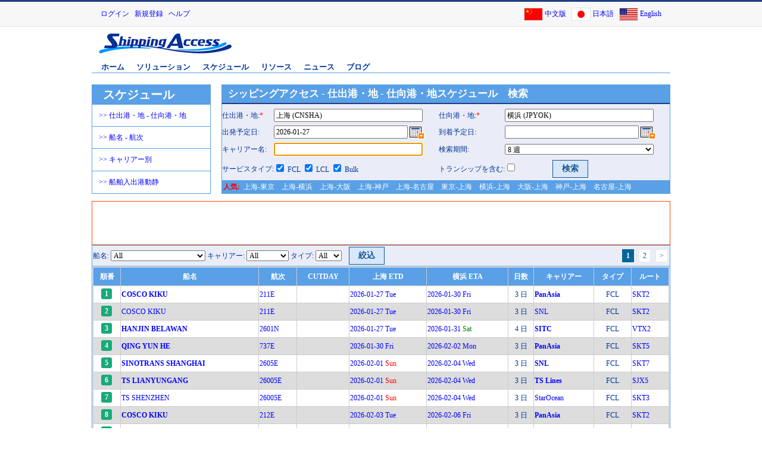

--- FILE ---
content_type: text/html; charset=utf-8
request_url: http://www.gotoshipping.com/schedule/?todo=searchp2p&dspot=335&aspot=161
body_size: 121617
content:





		



<html>
<head>
<title>シッピングアクセス - 仕出港・地 - 仕向港・地スケジュール検索結果一覧 </title>
<meta http-equiv="Content-Type" content="text/html; charset=utf-8">
</head>

<body onUnload="closeWins()" >





<!-- 全局样式, 请别删除以下代码 -->
<link rel="StyleSheet" type="text/css" href="/css/mainstyle.css">




<SCRIPT LANGUAGE="JavaScript" src="/js/jquery/jquery-1.8.3.js"></SCRIPT>
<SCRIPT LANGUAGE="JavaScript" src="/js/jquery/jquery.cookie-1.4.1.js"></SCRIPT>
<SCRIPT LANGUAGE="JavaScript" src="/js/jquery/thickbox.js"></SCRIPT>
<link rel="StyleSheet" type="text/css" href="/js/jquery/thickbox.css">
<script language="javascript" src="/js/jquery/jquery.autocomplete.js"></script>
<script language="javascript" src="/js/google_map.js"></script>
<!--<script language="JavaScript" src="/js/gtag.js"></script>-->

<!-- Global site tag (gtag.js) - Google Analytics -->
<!--
<script async src="https://www.googletagmanager.com/gtag/js?id=UA-26286511-1"></script>
<script>
  window.dataLayer = window.dataLayer || [];
  function gtag(){dataLayer.push(arguments);}
  gtag('js', new Date());

  gtag('config', 'UA-26286511-1');  //shippingbao@gmail.com
  //gtag('event', 'login', {'method': 'Google'});
</script>
-->

<!-- Global site tag (gtag.js) - Google Analytics -->
<script async src="https://www.googletagmanager.com/gtag/js?id=UA-21873673-1"></script>
<script>
  window.dataLayer = window.dataLayer || [];
  function gtag(){dataLayer.push(arguments);}
  gtag('js', new Date());

  gtag('config', 'UA-21873673-1');  // shippingaccess@gmail.com
</script>

<!--
<script type="text/javascript" src="https://apis.google.com/js/plusone.js">
  {lang: 'ja'}
</script>


<script type="text/javascript">
  var _gaq = _gaq || [];
  _gaq.push(['_setAccount', 'UA-27205020-1']);
  _gaq.push(['_trackPageview']);

  (function() {
    var ga = document.createElement('script'); ga.type = 'text/javascript'; ga.async = true;
    ga.src = ('https:' == document.location.protocol ? 'https://ssl' : 'http://www') + '.google-analytics.com/ga.js';
    var s = document.getElementsByTagName('script')[0]; s.parentNode.insertBefore(ga, s);
  })();
</script>
-->

<link rel="stylesheet" type="text/css" href="/js/jquery/jquery.autocomplete.css" />
<!-- 页面总体表格  -->
<table id="table_1" class="page_height" width="100%" border="0">
<!-- 顶部开始 -->
<tr height="45px">
  <td>
	<div id="top" class="top">
		<div id="top_inner" class="top_inner page_width">
            <div id="top_left" class="top_left">
              

                <a href="/others/?todo=Login">ログイン</a>&nbsp;&nbsp;
				<a href="/others/?todo=ShowRules">新規登録</a>&nbsp;&nbsp; 

                <a href="/about/?todo=about_faq">ヘルプ</a>&nbsp;&nbsp; 
			</div>
            <div id="top_right" class="top_right">
				<a href="/about/lang.jsp?todo=cn"><img src="/source_file/country/flag-7.gif" class="flag" align="absmiddle" width="30" height="20"></a>&nbsp;<a href="/about/lang.jsp?todo=cn">中文版</a> &nbsp; 
				<a href="/about/lang.jsp?todo=jp"><img src="/source_file/country/flag-6.gif" class="flag" align="absmiddle" width="30" height="20"></a>&nbsp;<a href="/about/lang.jsp?todo=jp">日本語</a> &nbsp; 
				<a href="/about/lang.jsp?todo=en"><img src="/source_file/country/flag-90.gif" class="flag" align="absmiddle" width="30" height="20"></a>&nbsp;<a href="/about/lang.jsp?todo=en">English</a>
			</div>
        </div>
    </div>
  </td>
</tr>
<!-- 顶部结束 -->

<!-- 菜单导航开始 -->
<tr valign=top height="80">
  <td>
	<table id="table_121" class=page_width border="0" align="center" cellpadding="0" cellspacing="0">
	  <tr>
		<td width="600"><a href="/"> <img src="/images/logo.gif" width="243" height="49" border="0"> </a></td>
		<td rowspan="2" align="right" valign="top" >


<!--
<table width="100%" border="0" cellpadding="1" cellspacing="1" bgcolor="" >
-->
<table width="100%" border="0">
	<tr>
		<td bgcolor="#FFFFFF" align="center">

<script async src="//pagead2.googlesyndication.com/pagead/js/adsbygoogle.js"></script>
<!-- 横幅(文字或图片) 468*60 -->
<ins class="adsbygoogle"
     style="display:inline-block;width:468px;height:60px"
     data-ad-client="ca-pub-4475180984092768"
     data-ad-slot="1394127453"></ins>
<script>
(adsbygoogle = window.adsbygoogle || []).push({});
</script>

		</td>
	</tr>
</table>

</td>
	  </tr>
	  <tr nowrap>
		<td class=mainMenu nowrap><div id="n"> <strong>
			<li class=mainMenu><a href="/">ホーム</a></li>
			<li class=mainMenu><a href="/service/">ソリューション</a></li>
			<li class=mainMenu><a href="/schedule/">スケジュール</a></li>
			<!--<li class=mainMenu><a href="/market/">マーケット</a></li>-->
			<li class=mainMenu><a href="/resource/">リソース</a></li>
			<li class=mainMenu><a href="/news/">ニュース</a></li>
			<li class=mainMenu><a href="/wp/" target="_blank">ブログ</a></li>
			</strong> </div></td>
	  </tr>
	  <tr>
		<td colspan="2" height="1" bgcolor="#59A0E6"></td>
	  </tr>
	</table>
  </td>
</tr>
<!-- 菜单导航结束 -->

<!-- 正文开始 -->
<tr>
  <td valign="top" align="center">
	<div class="div_content page_width" >


<table class="page_width" border="0" align="left" cellpadding="0" cellspacing="0" bordercolor="#FFFFFF">
	<tr valign="top">
        <!-- Left -->
        <td valign="top" >
			<div id="div_left" class="div_left">
				



<table width="100%" border="0" cellpadding="3" cellspacing="1" class="schedule_p2p_main_table">
	<tr>
		<td>
			<div class="schedule_p2p_main_title">スケジュール</div>
		</td>
	</tr>
	
	<tr>
	
		<td bgcolor="#FFFFFF"><a href="/schedule/?todo=p2phelp" class="scheduleMenu">>> 仕出港・地 - 仕向港・地 </a></td>
			
	</tr>
	<tr>
	
		<td bgcolor="#FFFFFF"><a href="/schedule/?todo=vesselhelp" class="scheduleMenu">>>  船名 - 航次 </a> </td>
		
	</tr>
	<tr>
	
		<td bgcolor="#FFFFFF"><a href="/schedule/?todo=pdfhelp" class="scheduleMenu">>>  キャリアー別 </a> </td>
		

	</tr>
	<tr>
	
		<td bgcolor="#FFFFFF"><a href="/vsldy/?todo=vsldyhelp" class="scheduleMenu">>>  船舶入出港動静 </a> </td>
		
	</tr>
</table>

			</div>
		</td>

		<!-- Right -->
		<td valign="top">
			<div id="div_right" class="div_right">
				<table width="100%" border="0" align="left" cellpadding="0" cellspacing="0" bordercolor="#FFFFFF">
					<tr>
						<td>
							




<script language="javascript" src="/js/schedule.js"></script>
<script language="javascript" src="/js/button.js"></script>
<script language="javascript" src="/js/xmlhttp.js"></script>

<script language="JavaScript" src="/js/date2/date2_jp.js"></script>
<script language="JavaScript" src="/js/field.js"></script>
<script language="JavaScript" src="/js/field_jp.js"></script>
<style>
/* 单行滚动 */
#scrollDiv{height:22px;line-height:22px;overflow:hidden;}

#scrollDiv li{height:22px;color:#59A0E6;list-style-type:none;}
</style>
<script type="text/javascript">
var timer;
function AutoScroll(obj){

$(obj).find("ul:first").animate({
marginTop:"-22px"
},500,function(){
$(this).css({marginTop:"0px"}).find("li:first").appendTo(this);
});

}
$(document).ready(function(){
$("#scrollDiv").find("ul:first").css({marginTop:"0px"});
timer=setInterval('AutoScroll("#scrollDiv")',5000);
$("#scrollDiv").find("ul:first").hover(function(){
clearInterval(timer);
},function(){
timer=setInterval('AutoScroll("#scrollDiv")',5000);
});
}


);


</script>


<script language="javascript">
	var unSelect = "一つ以上のサービスタイプを選択してください。";
	var charset="utf-8";
	var portstr="Auckland|オークランド (NZAKL)|529|29@Bangkok|バンコク (THBKK)|170|26@Barcelona|バルセロナ (ESBCN)|942|38@Boston, MA|ボストン (USBOS)|367|5@Bremerhaven|ブレーメンハーフェン (DEBRV)|1146|34@Brisbane|ブリスベン (AUBNE)|503|22@Buenos Aires|ブエノスアイレス (ARBUE)|719|64@Cape Town|ケープタウン (ZACPT)|919|193@Chennai|チェンナイ (INCHI)|283|44@Chicago, IL|シカゴ (USCHI)|371|5@Chiwan|赤湾 (CNCWN)|305|7@Colombo|コロンボ (LKCMB)|492|208@Dalian|大連 (CNDLC)|307|7@Dallas, TX|ダラス (USDAL)|376|5@Denver, CO|デンバー (USDEN)|377|5@Detroit, MI|デトロイト (USDTR)|378|5@Fuzhou|福州 (CNFOC)|312|7@Haiphong|ハイフォン (VNHPH)|179|31@Hakata|博多 (JPHKT)|38|6@Hamburg|ハンブルグ (DEHAM)|466|34@Hochiminh|ホーチミン (VNHCM)|180|31@Hongkong|香港 (HKHKG)|182|27@Houston, TX|ヒューストン (USHOU)|387|5@Huangpu|黄埔 (CNHUA)|316|7@Incheon|仁川 (KRINC)|164|21@Istanbul|イスタンブール (TRIST)|977|221@Jakarta|ジャカルタ (IDJKT)|257|30@Kaohsiung|高雄 (TWKHH)|184|32@Keelung|基隆 (TWKEL)|185|32@Kobe|神戸 (JPUKB)|153|6@Kwangyang|光陽 (KRKAN)|165|21@Laem Chabang|レムチャバン (THLCH)|172|26@Lianyungang|連雲港 (CNLYG)|321|7@Long Beach, CA|ロングビーチ (USLGB)|393|5@Longkou|龍口 (CNLKU)|322|7@Los Angeles, CA|ロサンジェルス (USLAX)|395|5@Malta|マルタ (MTMLA)|847|141@Manila|マニラ (PHMNL)|224|23@Manzanillo,MX|マンザニーロ,メキシコ (MXZLO)|2036|190@Masan|馬山 (KRMAS)|166|21@Melbourne|メルボルン (AUMEL)|518|22@Miami, FL|マイアミ (USMIA)|398|5@Moji|門司 (JPMOJ)|85|6@Nagoya|名古屋 (JPNGO)|98|6@Nanjing|南京 (CNNKG)|326|7@Nansha|南沙 (CNNSA)|327|7@Nantong|南通 (CNNTG)|328|7@New Orleans, LA|ニューオリンズ (USMSY)|403|5@Ningbo|寧波 (CNNGB)|329|7@Oakland, CA|オークランド (USOAK)|408|5@Osaka|大阪 (JPOSA)|107|6@Penang|ペナン (MYPEN)|200|25@Port Kelang|ポートケラン (MYPKG)|202|25@Pusan|釜山 (KRPUS)|163|21@Qingdao|青島 (CNTAO)|330|7@Qinzhou|钦州 (CNQIZ)|2848|7@Rio de Janeiro|リオデジャネイロ (BRRIO)|737|86@Rotterdam|ロッテルダム (NLRTM)|703|42@Shanghai|上海 (CNSHA)|335|7@Shekou|蛇口 (CNSHK)|337|7@Shimizu|清水 (JPSMZ)|130|6@Singapore|シンガポール (SGSIN)|181|28@Suez canal|スエズ運河 (EGSUE)|2838|68@Sydney|シドニー (AUSY)|2843|22@Taichung|台中 (TWTXG)|187|32@Tokyo|東京 (JPTYO)|148|6@Ulsan|蔚山 (KRUSN)|168|21@Weihai|威海 (CNWEI)|343|7@Xiamen|廈門 (CNXMN)|347|7@Xingang|新港 (CNTXG)|348|7@Yantai|煙台 (CNYNT)|349|7@Yantian|塩田 (CNYTN)|350|7@Yokkaichi|四日市 (JPYKK)|160|6@Yokohama|横浜 (JPYOK)|161|6@Zeebrugge|ゼーブルッゲ (BEZEE)|727|33@Zhangjiagang|張家港 (CNZJG)|353|7@Zhapu|乍浦 (CNZAP)|2747|7@Aarhus|オーフス (DKAAR)|767|261@Abu Dhabi|アブダビ (USAUH)|983|65@Aburatsu|油津 (JPABU)|1087|6@Acajutla|アカフトラ (SVAQJ)|776|202@Acapulco|アカプルコ (MXACA)|853|190@Adelaide|アデレード (AUADL)|501|22@Aden|アデン (YEADE)|1018|236@Ahmedabad|アーメダバード (INAMD)|2723|44@Akita|秋田 (JPAXT)|28|6@Akron, OH|アクロン (USAKH)|2367|5@Albuquerque, NM|アルバカーキー (USABQ)|2662|5@Alexander Bay|アレキサンダーベイ (ZAALJ)|2631|193@Alexandria|アレクサンドリア (EGALY)|770|68@Algeciras|アルヘシラス (ESALG)|940|38@Algiers|アルジェ (DZALG)|706|62@Ambarli(Istanbul)| (TRAMB)|2735|221@Amsterdam|アムステルダム (NLAMS)|876|42@Antofagasta|アントファガスタ (CLANF)|747|245@Antwerp|アントワープ (BEANR)|704|33@Aqaba|アカバ (JOAQJ)|829|241@Arica|アリカ (CLARI)|748|245@Ashdod|アシドッド (ILASH)|813|239@Asuncion|アスンシオン (PYASU)|2119|82@Atlanta, GA|アトランタ (USATL)|363|5@Austin, TX|オースティン (USAUS)|2663|5@Bahrain|バーレーン (BHBAH)|726|84@Balboa|バルボア (PABLB)|891|85@Balikpapan|バリクパパン (IDBPN)|242|30@Baltimore, MD|バルチモア (USBAL)|364|5@Bandar Abbas|バンダルアバス (IRBND)|807|238@Bangalore|バンガロール (INBLR)|2601|44@Banjarmasin|バンジャルマシン (IDBDJ)|243|30@Barranquilla|バランキア (COBAQ)|757|119@Batam|バタム (IDBTM)|245|30@Beijiao| (CNBJO)|2625|7@Beirut|ベイルート (LBBEY)|836|166@Belawan|ベラワン (IDBLW)|1186|30@Belize city|ベリーズシティ (BZBZE)|2064|99@Bilbao|ビルバオ (ESBIO)|943|38@Bintulu|ビントゥル (MYBTU)|189|25@Birmingham, AL|バーミンガム (GBBHM)|2665|41@Bogota|ボゴタ (COBOG)|2605|119@Boraas| (SEBRA)|2792|290@Bremen|ブレーメン (DEBRE)|786|34@Bridgetown|ブリッジタウン (BBBGI)|2060|78@Brownsville, TX|ブラウンスビル (USBRO)|1974|5@Bucharest| (HUBKA)|2736|232@Buenaventura|ブエナベンツラ (COBUN)|758|119@Buffalo, NY|バッファロー (USBUF)|2770|5@Cagayan de Oro|カガヤン デ オロ (PHCGY)|214|23@Cagliari|カリアーリ (ITCAG)|2400|40@Cai Lai|カイライ (VNCL)|2844|31@Cai Lan|カイラン (VNCLN)|1126|31@Cai Mep|カイメップ (VNCM)|2840|31@Caimep|カイメップ (VICA)|2748|31@Cairo|カイロ ()|2606|68@Calcutta|カルカッタ (INCCU)|282|44@Cali|カリ (COCLO)|2632|119@Callao|カラオ (PECLL)|903|185@Caofeidian|曹妃甸 (CNCFD)|2850|7@Cape cuvier|ケープクーバー (AUCCU)|2302|22@Cartagena|カルタヘナ (ESCAR)|2447|38@Cartagena|カルタヘナ (COCTG)|759|119@Casablanca|カサブランカ (MACAS)|865|188@Catania|カタニア (ITCTA)|2401|40@Caucedo| (DOCAU)|2734|108@Cebu|セブ (PHCEB)|215|23@Celaya|セラヤ (MXCLY)|2610|190@Ceuta|セウタ (MACET)|869|188@Changsha|長沙 (CNCSX)|304|7@Changzhou|常州 (CNCGZ)|2849|7@Charleston, SC|チャールストン (USCHS)|369|5@Charlotte, NC|シャーロッテ (USCLT)|370|5@Chattanooga, TN|チャタヌーガ (USCHA)|2668|5@Chengdu|成都 (CNCTU)|1133|7@Chiba|千葉 (JPCHB)|111|6@Chittagong|チッタゴン (BDCGP)|482|184@Chongqing|重慶 (CNCKG)|306|7@Christchurch|クリストチャーチ (NZCHC)|531|29@Cincinnati, OH|シンシナティー (USCVG)|372|5@Cleveland, OH|クリーブランド (USCLE)|373|5@Cochabamba|コチャバンバ (BOCBB)|2633|96@Cochin|コーチン (INCOK)|284|44@Colon|コロン (PAONX)|893|85@Colon City|ケルン (PACLO)|2775|85@Colon Free Zone| (PACFZ)|2733|85@Columbus, OH|コロンブス (USCMH)|374|5@Constantza|コスタンツァ (ROCND)|917|173@Copenhagen|コペンハーゲン (DKCPH)|768|261@Cordoba|コルドバ (ESODB)|2649|38@Corinto|コリント (NICIO)|877|197@Cristobal|クリストバル (PACTB)|894|85@Da Chan Bay| (CNDCB)|2729|7@Dafeng|大豐 (CNDFG)|2727|7@Dammam|ダンマン (SADMN)|927|205@Danang|ダナン (VNDAD)|178|31@Dar Es Salaam|ダルエスサラム (TZDAR)|962|217@Darwin|ダーウィン (AUDRW)|509|22@Davao|ダバオ (PHDVO)|217|23@Dayton, OH|デイトン (USDAY)|2670|5@Delhi|デリー (INDEL)|2602|44@Des Moines, IA|デモイン (USDSM)|2671|5@Dili|ディリ (TPDIL)|494|106@Doha|ドーハ (QADOH)|914|157@Dongguan|東莞 (CNDGG)|309|7@Douala|ドゥーアラ (CMDLA)|746|156@Dubai|ドバイ (AEDXB)|984|65@Dublin|ダブリン (IEDUB)|2596|43@Durban|ダーバン (ZADUR)|920|193@Dutch Harbor|ダッチハーバー (USDUT)|379|5@East London|イーストロンドン (ZAELS)|921|193@El Paso, TX|エルパソ (USELP)|381|5@Ensenada|エンセナーダ (MXESE)|855|190@Fangcheng|防城 (CNFAN)|310|7@Felixstowe|フィリクスストー (GBFXT)|705|41@Fortaleza|フォルタレザ (BRFOR)|731|86@Fos sur Mer|フォス (FRFOS)|782|36@Foshan|仏山 (CNFOS)|311|7@Freemantle|フリーマントル (FREO)|526|22@Fremantle|フリーマントル (AUFRE)|511|22@Fujairah|フジャイラ (AEFJR)|985|65@Fukuyama|福山 (JPFKY)|29|6@Gaolan|高栏 (CNGLN)|2837|7@Gdansk|グダニスク (PLGDN)|2574|95@Gdynia|グジニア (PLGDY)|909|95@Gemlik|ゲムポート (TRGEM)|976|221@General santos/Dadiangas|ジェネラルサントス (PHGES)|2172|23@Genova|ジェノバ (ITGOA)|817|40@Georgetown|ジョージタウン (GYGEO)|801|126@Gioia Tauro|ジオイアタウロ (ITGIT)|818|40@Glasgow|グラスゴー (GBGLW)|2720|41@Gothenburg|ゴーセンブルグ (SEGOT)|952|290@Grand Rapids, MI|グランドラピッズ (USGPR)|2674|5@Greensboro, NC|グリーンズボロ (USGSO)|2769|5@Greenville, SC|グリーンビル (USGPX)|2768|5@Guadalajara|グアダラハラ (MXGDL)|2620|190@Guam|グアム (GUGUM)|850|125@Guangzhou|広州 (CNCAN)|313|7@Guatemala City|グアテマラシティー (GTGUA)|2778|158@Guayaquil|グアヤキル (ECGYE)|773|110@Hachinohe|八戸 (JPHHE)|35|6@Haifa|ハイファ (ILHFA)|814|239@Haikou|海口 (CNHAK)|314|7@Haimen|海門 (CNHME)|315|7@Hakodate|函館 (JPHKD)|39|6@Halifax, NS|ハリファクス (CAHAL)|434|24@Hamada|浜田 (JPHMD)|40|6@Hanoi|ハノイ (VNHAN)|2654|31@Havana|ハバナ (CUHAV)|765|123@Haydarpasa(Istanbul)|Haydarpasa(イスタンブール) (TRHAY)|2551|221@Helsingborg|ヘルシンブボルイ (SEHEL)|953|290@Helsinki|ヘルシンキ (FIHEL)|779|37@Hibiki|ひびき (JPHBK)|1144|6@Hibikinada|響灘 (JPHID)|36|6@Hidalgo, TX|イダルゴ (USHID)|2675|5@Himeji|姫路 (JPHMJ)|2718|6@Hirohata|広畑 (JPHRH)|43|6@Hiroshima|広島 (JPHIJ)|37|6@Hitachinaka|常陸那珂 (JPHIC)|601|6@Hodeidah|ホディタ (YEHOD)|1019|236@Honolulu, HI|ホノルル (USHNL)|386|5@Hososhima|細島 (JPHSM)|42|6@Huadu|花都 (CNHDU)|2637|7@Huizhou|恵州 (CNHUI)|1169|7@Huntsville, AL|ハンツビル (USHSV)|2677|5@Hyderabad|ハイダラバード (INHYD)|2600|44@Imabari|今治 (JPIMB)|50|6@Imari|伊万里 (JPIMI)|48|6@Indianapolis, IN|インディアナポリス (USIND)|2622|5@Iquique|イキケ (CLIQQ)|752|245@Irapuato|イラプアト (MXIRP)|2611|190@Ishikariwan-Shinko|石狩湾新港 (JPISS)|52|6@Islamabad|イスラマバード (PKISB)|2647|81@Itaguai| (BRITG)|2719|86@Itajai|イタジャイ (BRITJ)|734|86@Iwakuni|岩国 (JPIWK)|54|6@Iyomishima|伊予三島 (JPIYM)|55|6@Izmir|イズミール (TRIZM)|978|221@Izmit Korfezi| (TRKOR)|2744|221@Jacksonville, FL|ジャクソンビル (USJAX)|388|5@Jawaharlal Nehru|ナヴァセバ (INJAN)|2730|44@Jebel Ali|ジェベルアリ (AEJEA)|986|65@Jebel dhanna|ジャベルダナ (AEJED)|2242|65@Jeddah|ジェッダ (SAJED)|928|205@Jiangmen|江門 (CNJMN)|317|7@Jiangyin|江陰 (CNJIA)|667|7@Jiaxing|嘉興 (CNJIX)|662|7@Johannesburg|ヨハネスブルグ (ZAJNB)|2599|193@Jonkoping|エンチェピング (SEJON)|2762|290@Kagoshima|鹿児島 (JPKOJ)|69|6@Kanazawa|金沢 (JPKNZ)|112|6@Kanokawa|鹿の川 (JPKKW)|65|6@Kansas City, KS|カンサスシティー (USKCK)|2656|5@Kansas City, MO|カンサスシティー (USMKC)|389|5@Karachi|カラチ (PKKHI)|486|81@Kashima|鹿島 (JPKSM)|58|6@Kawasaki|川崎 (JPKWS)|76|6@Kingston|キングストン (JMKIN)|827|234@Kingstown|キングスタウン (VCKNT)|949|143@Kingstown|キングスタウン (CRKTN)|1815|120@Klaipeda|クライペダ (LTKLJ)|842|168@Knoxville, TN|ノックスビル (USTYS)|2683|5@Kochi|高知 (JPKCZ)|59|6@Kolkata|コルカタ (INKLK)|2643|44@Koper|コーペル (SIKOP)|936|210@Kota Kinabalu|コタキナバル (MYBKI)|192|25@Kuantan|クアンタン (MYKUA)|193|25@Kuching|クチン (MYKCH)|194|25@Kumamoto|熊本 (JPKMJ)|1046|6@Kumport(Istanbul)| (TRKMX)|2791|221@Kunsan|クンサン (KRKUV)|1152|21@Kure|呉 (JPKRE)|74|6@Kushiro|釧路 (JPKUH)|73|6@Kuwait|クウェート (KWKWI)|832|284@La Guaira|ラグアイラ (VELAG)|1011|225@La Paz|ラパス (BOLPZ)|728|96@La Paz BCS|ラパス バハカリフォルニア (MXLAP)|2074|190@La Spezia|ラスペチア (ITSPE)|819|40@Labuan|ラブーアン (MYLBU)|196|25@Lae|ラエ (PGLAE)|898|79@Lanxi|蘭渓 (CNLNX)|2638|7@Laredo, TX|ラレード (USLOI)|392|5@Las vegas, NV|ラスベガス (USLSV)|2767|5@Lat Krabang|ラッカバン (THLKR)|173|26@Latakia|ラタキア (SYLTK)|957|233@Lazaro cardenas|ラザロカルディナス (MXLZC)|2080|190@Le Havre|ルアーブル (FRLEH)|783|36@Leixoes|レイショーズ (PTLEI)|912|200@Leon|レオン (MXLEN)|2612|190@Lianhuashan|蓮花山 (CNLIH)|320|7@Lima|リマ (PELIM)|2648|185@Limassol|リマソル (CYLMS)|543|144@Lirquen|リルケン (CLLQN)|1895|245@Lisbon|リスボン (PTLIS)|910|200@Little Rock, AR|リトルロック (USLIT)|2685|5@Livorno|リボルノ (ITLIV)|1145|40@London|ロンドン (GBLON)|995|41@Longquan|竜泉 (CNLQN)|2627|7@Longview, WA|ロングビュー (USLOG)|394|5@Los Vilos|ロスビロス (CLLOS)|1896|245@Louisville, KY|ルイビル (USLUI)|396|5@Lusi|呂四 (CNLUS)|2851|7@Lyttelton|リッテルトン (NZLYT)|533|29@Macao|マカオ (MOMAC)|1180|77@Macau|マカオ ()|2799|7@Madrid|マドリード (ESMAD)|2594|38@Mahe|マヘ (SCSEZ)|934|289@Mailiao|麦寮 (TWMAL)|2731|32@Maizuru|舞鶴 (JPMAI)|79|6@Malaga|マラガ (ESAGP)|2451|38@Male|マレ (MVMLE)|846|175@Malmo|マルモ (SEMAL)|954|290@Malmoe|メアーモーメント (SEMMA)|2761|290@Managua|マナグア (NIMGA)|878|197@Manaus|マナウス (BRMAO)|735|86@Manchester|マンチェスター (GBMNC)|2377|41@Manzanillo,PA|マンザニーロ,パナマ (PAMAN)|2746|85@Marsaxlokk| (MTMAR)|2738|141@Marseille|マルセーユ (FRMRS)|2524|36@Matsuyama|松山 (JPMYJ)|93|6@Mawei|馬尾 (CNMAW)|2639|7@Mazatlan|マサトラン (MXMZT)|858|190@Medellin|メデリン (COMDE)|2641|119@Melilla|メリリャ (MAMLN)|866|188@Memphis, TN|メンフィス (USMEM)|397|5@Mersin|メルシン (TRMER)|979|221@Mexico City|メキシコシティ (MXMEX)|2609|190@Miike|三池 (JPMII)|82|6@Milano|ミラノ (ITMIL)|2595|40@Milwaukee, WI|ミルウオーキー (USMKE)|399|5@Minneapolis, MN|ミネアポリス (USMES)|400|5@Miri|ミーリ (MYMYY)|198|25@Mishima-Kawanoe|三島川之江 (JPMKX)|83|6@Mizushima|水島 (JPMIZ)|84|6@Mobile, AL|モビール (USMOB)|401|5@Mokpo|モクボ (KRMOK)|2126|21@Mombasa|モンバサ (KEMBA)|830|162@Monterrey|モンテレイ (MXMTY)|2614|190@Montevideo|モンテビデオ (UYMVD)|1003|228@Montreal, QC|モントリオール (CAMTR)|435|24@Moscow|モスクワ (RUMOW)|472|35@Moss| (NOMOS)|2793|288@Muara|ムアラ (BNMUA)|491|226@Muhammand Bin Qasim|ムハマドビンカシム (PKQSM)|487|81@Mumbai|ムンバイ (INBOM)|292|44@Mundra|ムンドラ (INMUN)|2228|44@Muroran|室蘭 (JPMUR)|89|6@Muscat|マスカット (OMMCT)|2262|66@Nagasaki|長崎 (JPNGS)|99|6@Naha|那覇 (JPNAH)|97|6@Nakanoseki|中関 (JPNAN)|100|6@Nanhai|南海 (CNNAH)|325|7@Naoetsu|直江津 (JPNAO)|95|6@Napier|ナピア (NZNPE)|534|29@Naples|ナポリ (ITNAP)|821|40@Nashville, TN|ナッシュビル (USBNA)|402|5@Nassau|ナッソー (BSNAS)|462|80@Nelson|ネルソン (NZNSN)|535|29@New Delhi|ニューデリー (INICD)|2593|44@New Plymouth|ニュープリモス (NZNPL)|536|29@New York, NY|ニューヨーク (USNYC)|404|5@New jersey,NJ| (USNJY)|2798|5@Newark, NJ|ニューアーク (USEWR)|405|5@Nhava Sheva|ナバシャバ (INNSA)|295|44@Niigata|新潟 (JPKIJ)|2728|6@Niigata - Higashi|新潟東 (JPNIH)|63|6@Nogales, AZ|ノガレス (USOLS)|2693|5@Norfolk, VA|ノーフォーク (USORF)|407|5@Noro|ノロ (SBNOR)|2330|215@Norrkoeping|ノルチェピング (SENRK)|2759|290@Ofunato|大船渡 (JPOFT)|103|6@Oita|大分 (JPOIT)|104|6@Oklahoma City, OK|オクラホマシティー (USOKC)|409|5@Omaezaki|御前崎 (JPOMZ)|105|6@Omaha, NE|オマハ (USOMA)|2621|5@Onahama|小名浜 (JPONA)|467|6@Orebro|オレブロ (SEOCH)|2758|290@Orlando, FL|オーランド (USORL)|2697|5@Oruro|オルロ (BOORU)|2634|96@Oslo|オスロ (NOOSL)|888|288@Otake|大竹 (JPOTK)|2721|6@Otaru|小樽 (JPOTR)|108|6@Pago Pago|パゴパゴ (ASPPG)|2653|337@Paita|パイタ (PEPAI)|907|185@Palembang|パレンバン (IDPLM)|266|30@Palermo|パレルモ (ITPMO)|2405|40@Palma De Mallorca|パルママヨルカ (ESPAD)|2757|38@Panama City|パナマ (PAPTY)|465|85@Panama city, FL|パナマシティ (USPFN)|1717|5@Panjang|パンジャン (IDPNJ)|268|30@Papeete|パペーテ (PFPPT)|2354|112@Paramaribo|パラマリボ (SRPBM)|951|213@Paranagua|パラナグア (BRPNG)|736|86@Pasir Gudang|パシールグダン (MYPGU)|199|25@Pekanbaru|ペカンバル (IDPKU)|2644|30@Perawang|ペラワン (IDPER)|2645|30@Philadelphia, PA|フィラデルフィア (USPHL)|412|5@Philipsburg|フィリップスバーグ (ACPHI)|2789|324@Phnom Penh|プノンペン (KHPNH)|489|153@Phoenix, AZ|フェニックス (USPHX)|413|5@Pipavav| (INPAV)|2745|44@Piraeus|ピレウス (GRPIR)|792|39@Pittsburgh, PA|ピッツバーグ (USPIT)|2700|5@Pohang|浦項 (KRKPO)|167|21@Pohnpei|ポナペ (PNI)|960|287@Point Lisas| (TTPTS)|2785|219@Pontianak|ポンティアナック (IDPNK)|270|30@Port Au Prince|ポルトープランス (HTPAP)|802|283@Port Chalmers|ポートチャルマース (NZPOE)|537|29@Port Elizabeth|ポートエリザベス (ZAPLZ)|922|193@Port Everglades, FL|ポートエバーグレイズ (USPVS)|2608|5@Port Kembla|ポートケンブラ (AUPKL)|521|22@Port Louis|ポートルイス (MUPLU)|852|181@Port Moresby|ポートモレスヒー (PGPOM)|900|79@Port Qasim|ポートカシム (PKBQM)|488|81@Port Reunion|リユニオン (REREU)|2756|36@Port Said|ポートサイド (EGPSD)|701|68@Port Sudan|ポートスーダン (SDPZU)|950|212@Port Sultan Qaboos|ポートスルタンカーブス (OMOPQ)|890|66@Port of Spain|ポートオブスペイン (TTPOS)|967|219@Port rashid|ポートラシイド (AEPRA)|2243|65@Port vila|ポートビラ（ニューヘプリ (VUVLI)|2338|223@Portland|ポートランド (AUPTJ)|524|22@Portland, OR|ポートランド (USPDX)|416|5@Prague|プラハ (CZPRG)|2597|154@Praha| (CZPRF)|2741|154@Prince Rupert, AB|プリンスルーパート (CAPRR)|437|24@Puebla|プエブラ (MXPBC)|2615|190@Puerto Barrios|プエルトバリオス (GTPBR)|2041|224@Puerto Cabello|プエルトカベーヨ (VEPBL)|1015|225@Puerto Cabezas|プエルトカベサス (NIPUZ)|2054|197@Puerto Caldera|プエルトカルデラ (CRPTC)|762|120@Puerto Cortes|プエルトコルテス (HNPCT)|803|145@Puerto Limon|プエルトリモン (CRLIO)|763|120@Puerto Quetzal|プエルトケツァール (GTPQZ)|799|224@Puerto Quetzal| (PQL)|2845|224@Punta Arenas|プンタ　アレナス (CLPUQ)|1899|245@Pyeongtaek|平澤 (KRPYK)|2717|21@Qinhuangdao|秦皇島 (CNSHP)|331|7@Quanzhou|泉州 (CNQZJ)|332|7@Queretaro|ケレタロ (MXQRO)|2616|190@Raleigh, NC|ラレイ (USRAG)|2702|5@Richmond, CA|リッチモンド (USRCH)|1960|5@Richmond, VA|リッチモンド (USRIC)|1961|5@Rijeka|里耶卡 (RJA)|2839|161@Rio Grande|リオグランデ (BRRIG)|738|86@Rio Grande|リオグランデ (ARRGA)|721|64@Rio haina|リオハイナ (DOHAI)|2051|108@Riyadh|リヤド (SARUH)|931|205@Rizhao|日照 (CNRZH)|333|7@Rochester|ロチェスター (USRCS)|2836|5@Rongqi|容奇 (CNROQ)|334|7@Rosario|ロサリオ (ARROS)|722|64@Roseau|ロゾー (DMRSU)|2642|326@ST Petersburg|サンクトペテルブルグ (RULED)|2752|35@Saipan|サイパン (MPSPN)|886|90@Sakaiminato|境港 (JPSMN)|127|6@Sakaisenboku|堺泉北 (JPSKU)|2847|6@Sakata|酒田 (JPSKT)|123|6@Salalah|サララー (OMSLL)|1147|66@Salt Lake City, UT|ソルトレークシティ (USSLC)|2704|5@Salvador|サルバドル (BRSSA)|739|86@San Antonio|サンアントニオ (CLSAI)|753|245@San Antonio, TX|サンアントニオ (USSAT)|421|5@San Carlos|サンカルロス (MXSCS)|860|190@San Diego, CA|サンディエゴ (USSAN)|422|5@San Francisco, CA|サンフランシスコ (USSFO)|423|5@San Jose|サンホセ (CRSJO)|764|120@San Juan|サンファン (PRSJU)|913|94@San Lorenzo|サンロレンソ (ARSLO)|2095|64@San Luis Potosi|サンルイスポトシ (MXSLP)|2617|190@San Pedro|サンペドロ (USSPQ)|2732|5@San Pedro Sula|サンペドロスラ (HNSAP)|2624|145@San Salvador|サンサルバドル (SVSAL)|2603|202@Sandakan|サンダカン (MYSDK)|203|25@Sanshan|三山 ()|2800|7@Santa Cruz|サンタクルーズ (BOSRZ)|2635|96@Santa Marta|サンタマルタ (COSMR)|760|119@Santiago|サンチアゴ (CLSCL)|2604|245@Santo|サント (VUSAN)|1005|223@Santo Domingo|サントドミンゴ (DOSDQ)|2052|108@Santo Tomas|サントトマス (GTSTC)|2044|224@Santos|サントス (BRSSZ)|740|86@Sao Francisco Do Sul|サンフランシスコドスール (BRSFS)|742|86@Satsuma Sendai|萨摩川内 (JPSSD)|2834|6@Savannah, GA|サバンナ (USSAV)|424|5@Seattle, WA|シアトル (USSEA)|425|5@Semarang|セマラン (IDSRG)|273|30@Senboku|泉北 (JPSBK)|117|6@Sendai|仙台 (JPSGM)|118|6@Sendai-Kagoshima|川内-鹿児島 (JPSEN)|1106|6@Sevilla|セビリア (ESSVQ)|2456|38@Shantou|汕頭 (CNSWA)|336|7@Sharjah|シャルジャー (AESHJ)|988|65@Shenzhen|深セン (CNSZX)|338|7@Shibushi|志布志 (JPSBS)|120|6@Shidao|石島 (CNSHD)|1027|7@Shimonoseki|下関 (JPSHS)|126|6@Shreveport, LA|シュリーブポート (USSHV)|2766|5@Shunde|順徳 (CNSUD)|341|7@Sibu|シブ (MYSBW)|204|25@Sihanoukville|シアヌークビル (KHSIH)|490|153@Sines|シネシュ (PTSIE)|2534|200@Southampton|サザンプトン (GBSOU)|998|41@Springfield, MO|スプリングフィールド (USSGF)|2709|5@St. Louis, MO|セントルイス (USSTL)|426|5@Stavanger|スタバンゲル (NOSVG)|2565|288@Stockholm|ストックホルム (SESTO)|955|290@Suape|スアペ (BRSUA)|1923|86@Subic Bay|スービック ベイ (PHSFS)|234|23@Sucre|シュクル (BOSRE)|2636|96@Surabaya|スラバヤ (IDSUB)|2583|30@Suva|スバ (FJSUV)|778|115@Suzhou|蘇州 (CNSZH)|1127|7@Tacoma, WA|タコマ (USTIW)|428|5@Taicang|太倉 (CNTAG)|342|7@Taipei|台北 (TWTPE)|2722|32@Taiping|太平 (CNTAP)|2640|7@Taizhou|泰州 (CNTZO)|681|7@Takamatsu|高松 (JPTAK)|132|6@Talcahuano|タルカファノ (CLTAL)|755|245@Tampa, FL|タンパ (USTPA)|429|5@Tanger|タンジール (MATNG)|868|188@Tanjung Pelepas|タンジュンペレパス (MYTPP)|207|25@Taranto|タラント (ITTAR)|824|40@Tarragona|タラゴナ (ESTAR)|2457|38@Tauranga|タウランガ (NZTRG)|538|29@Tawau|タワウ (MYTWU)|208|25@Tbilisi| (ITPTI)|2743|40@Tegucigalpa|テグシガルパ (HNTGU)|2623|145@Tel Aviv|テルアビブ (ILTEL)|2751|239@Tenerife|テネリフェ (ESTCI)|2598|329@Thames Port|テムズポート (GBTHP)|999|41@Thessaloniki|テッサロニキ (GRSKG)|794|39@Tianjin|天津 (CNTSN)|1140|7@Toamasina|タマタブ (MGTMM)|844|174@Tokushima|徳島 (JPTKS)|136|6@Tokuyama|徳山 (JPTKY)|147|6@Toledo, OH|トレド (USTOL)|1739|5@Toluca|トルカ (MXTLC)|2618|190@Tomakomai|苫小牧 (JPTMK)|138|6@Toronto, ON|トロント (CATOR)|439|24@Townsville|タウンズビル (AUTSV)|527|22@Toyama|富山 (JPTOY)|149|6@Toyama-Shinko|富山新港 (JPTOS)|141|6@Toyohashi|豊橋 (JPTHS)|146|6@Trieste|トリエステ (ITTRS)|825|40@Tsukumi|津久見 (JPTMI)|143|6@Tsuruga|敦賀 (JPTRG)|142|6@Tucson, AZ|ツーソン (USTUS)|2713|5@Tulsa, OK|タルサ (USTUL)|430|5@Tunis|チュニス (TNTUN)|968|220@Tuticorin|ツチコリン (INTUT)|299|44@Ube|宇部 (JPUBJ)|151|6@Valencia|バレンシア (ESVLC)|702|38@Valparaiso|バルパライソ (CLVAP)|756|245@Vancouver, BC|バンクーバー (CAVAN)|440|24@Vancouver, WA|バンクーバー (USVAN)|431|5@Vanino|バニノ (RUVNN)|479|250@Venezia|ベネチア (ITVCE)|2394|40@Veracruz|ベラクルス (MXVER)|2079|190@Vienna|ウィーン (ATVIE)|2749|76@Vigo|ビゴ (ESVGO)|948|38@Vila de Conde|ヴィラデコンデ (BRVDC)|1925|86@Visakhapatnam|ビシャカパトナム (INVTZ)|300|44@Vitoria|ビトリア (BRVIX)|743|86@Vladivostok|ウラジオストック (RUVVO)|480|250@Vostochny|ボストチニー (RUVOS)|481|250@Vung tau|ヴンタウ (VNVUT)|2204|31@Wakayama|和歌山 (JPWAK)|155|6@Washington|ワシントン (USWHG)|2835|5@Wellington|ウェリントン (NZWLG)|540|29@Wenzhou|温州 (CNWNZ)|344|7@Wichita, KS|ウィチタ (USICT)|2764|5@Wilmington, CA|ウィルミントン (USWTN)|1963|5@Wilmington, NC|ウィルミントン (USILM)|1965|5@Wuhan|武漢 (CNWUH)|345|7@Wuhu|蕪湖 (CNWHI)|346|7@Wuzhou|梧州 (CNWUZ)|2797|7@Xinfeng|新風 (CNXAB)|1177|7@Xinhui|新会 (CNXIN)|2628|7@Xintang|新塘 (CNXIT)|2629|7@Yamagata|山形 (JPGAJ)|2801|6@Yangon|ヤンゴン (MMRGN)|485|186@Yangshan|洋山 (CNYAN)|2726|7@Yangzhou|揚州 (CNYZH)|643|7@Yap|ヤップ (YAP)|863|287@Yatsushiro|八代 (JPYAT)|156|6@Yingkou|営口 (CNYIK)|352|7@Yokosuka|横須賀 (JPYOS)|162|6@Yueyang|岳陽 (CNYUY)|664|7@Zaragoza|サラゴサ (ESZAZ)|2750|38@Zhangzhou|ショウ州 (CNZHZ)|682|7@Zhanjiang|湛江 (CNZHA)|354|7@Zhaoqing|肇慶 (CNZQG)|2630|7@Zhenjiang|鎮江 (CNZHE)|355|7@Zhongshan|中山 (CNZSN)|356|7@Zhoushan|舟山 (CNZOS)|357|7@Zhuhai|珠海 (CNZUH)|358|7".split("@");
	var item_company_id="null";
	var carrierstr="|I-Trans (アイ・トランス株式会社)|4037@|IAL (インターエイシアライン株式会社)|1545@|AAL ()|3968@|IDM Liner (艾迪航運股分有限公司)|4034@|AIT (株式会社 エーアイテイー)|67@|IEC (インターナショナルエクスプレス株式会社)|294@|ANL (澳洲國家航運有限公司)|3941@|ISHIKAWA-GUMI (石川組株式会社)|4039@|Izumi (イズミシッピング株式会社)|144@|APEX (株式会社エイペックス)|68@|JCAgency (上海錦誠国際船務代理有限公司)|3154@|APL (アメリカン プレジデント ラインズ リミテッド)|1025@|JECL (株式会社ジャパンエキスプレス)|4048@|Asean Seas (亞海航運有限公司)|4070@|JINHAI (Tianjin Jinhai Marine Shipping Co.,Ltd.)|4064@|BEST (株式会社 ベストシッピング)|69@|JISCO (吉舟船務有限公司)|34@|CAMELLIA (カメリアライン株式会社)|1413@|JIT (株式会社 ジェイアイティー)|80@|CCL (新中通国際海運有限公司)|3948@|JJSCO (上海錦江航運(集団)有限公司)|19@|CHINJIF (中日国際輪渡有限公司)|35@|JKTLIOYD (PT Djakarta Lloyd)|1985@|CK Line (天敬海運株式会社)|1406@|JOT (日本国際商船株式会社)|1505@|CMA ()|3940@|JSC (ジャパンスター株式会社)|76@|CNC (正利航業股分有限公司)|52@|JVL (ジャパンバンラインズ株式会社)|79@|CORAL (コーラルシッピング株式会社)|71@|JXP (ジャパンエクスプレス株式会社)|1947@|COSCON (中遠海運集装箱運輸有限公司)|162@|Kambara (神原汽船株式会社)|125@|CTL (株式会社 コスモトランスライン)|72@|KAMPUFERRY (関釜フェリー株式会社)|1426@|Daiko Shipping (大港海運株式会社)|3293@|Kanway Line (建華海運股分有限公司)|4033@|Daiun (株式会社 大運)|273@|KARANA (PT Karana Line)|1986@|DAMCO (ダムコ)|3960@|Kawakin (川崎近海汽船株式会社)|3237@|DAMCO JAPAN (ダムコ ジャパン)|3961@|KEIHIN (ケイヒン株式会社)|82@|Danzas Maruzen (ダンザス丸全株式会社)|3846@|KIEN HUNG (建恒海運)|807@|DCKK (第一中央汽船株式会社)|141@|Kintetsu Express (株式会社 近鉄エクスプレス)|311@|DCL Japan (ダイレクトコンテナーライン日本株式会社)|73@|KLINE (川崎汽船株式会社)|56@|DIC (丹東国際集装箱儲運有限公司)|711@|Kline Logistics (ケイラインロジスティックス株式会社)|1948@|Donjin (東進商船株式会社)|1436@|KMTC (高麗海運株式会社)|59@|EAS (達通國際航运有限公司)|4069@|Konoike Ship (コウノイケシッピング株式会社)|1885@|Eastrise-T (イーストライズトランスポート 株式会社)|4038@|KSE (株式会社 国際エキスプレス)|4044@|ECL (イースタンカーライナー株式会社)|142@|KSK (神戸船舶株式会社)|64@|ECU-LINE JAPAN (イーシーユーラインジャパン株式会社)|1804@|Kyodo Freights (株式会社 共同フレイターズ)|3340@|EMC (長栄海運股分有限公司)|50@|Kyowa Line (協和海運株式会社)|1302@|EOL (Everett Orient Line)|1982@|Maersk (マースクシーランド)|1024@|FESCO (極東船舶会社)|819@|MATSON ()|4024@|Flying Fish (フライングフィッシュサービス株式会社)|3519@|Matsubishi (松菱運輸株式会社)|329@|FP SHINYEI (フェイマスパシフィック信永株式会社)|764@|MCC Transport (MCCトランスポート・シンガポール PTE. LTD.)|4063@|FSLC (エフシースタンダードロジックス株式会社)|4041@|Minsheng (民生輪船有限公司)|707@|GENEQ (株式会社 ジェネック)|131@|Minsheng (上海民生輪船有限公司)|3171@|GKL (株式会社 後藤回漕店)|4045@|MISC ()|3933@|Goyo Koun (五洋港運株式会社)|285@|MKC (丸一海運株式会社)|4052@|HAMBURG (Hamburg Sud Line)|2864@|MO Kinkai (商船三井近海株式会社)|143@|HANJIN (韓進海運株式会社)|61@|MOL (株式会社 商船三井)|982@|HanSung (株式会社 韓星船舶)|1447@|MSC (Mediterranean Shipping Co. S.A.)|1865@|Hapag-Lloyd (ハパックロイド)|3931@|MSC (マリーンスター株式会社)|1126@|HASCO (上海海華輪船有限公司)|22@|Multitrans (マルチトランス株式会社)|3522@|Heung-A (興亜海運株式会社)|1276@|Nagato (長門海運株式会社)|1300@|HMM (韓新海運株式会社)|60@|Naigai Nitto (内外日東株式会社)|86@|HONESTY (上海信帆航運有限公司)|3953@|NAMSUNG (南星海運株式会社)|58@|Horizon Lines ()|4023@|I-Trans (アイ・トランス株式会社)|4037@|NBOcean (寧波遠洋運輸有限公司)|33@|IAL (インターエイシアライン株式会社)|1545@|Nisshin (日新運輸株式会社)|1245@|IDM Liner (艾迪航運股分有限公司)|4034@|Nissin (株式会社 日新)|809@|IEC (インターナショナルエクスプレス株式会社)|294@|Nohhi (濃飛運輸倉庫株式会社)|360@|ISHIKAWA-GUMI (石川組株式会社)|4039@|NS LINE (ニュースターライン株式会社)|3959@|Izumi (イズミシッピング株式会社)|144@|NTL (内外トランスライン株式会社)|88@|JCAgency (上海錦誠国際船務代理有限公司)|3154@|NYK Container Line (NYK Container Line 株式会社)|3002@|JECL (株式会社ジャパンエキスプレス)|4048@|NYK HINODE (日之出郵船株式会社)|1456@|JINHAI (Tianjin Jinhai Marine Shipping Co.,Ltd.)|4064@|NYK LINE (日本郵船株式会社)|55@|JISCO (吉舟船務有限公司)|34@|OGF (オーシャン・グローバル・フレイト株式会社)|3954@|JIT (株式会社 ジェイアイティー)|80@|Omori-Kaisoten (大森廻漕店株式会社　)|4042@|JJSCO (上海錦江航運(集団)有限公司)|19@|ONE (オーシャン ネットワーク エクスプレス株式会社)|4075@|JKTLIOYD (PT Djakarta Lloyd)|1985@|OOCL (東方海外貨櫃航運有限公司)|51@|JOT (日本国際商船株式会社)|1505@|Orient (オリエントフェリー株式会社)|668@|JSC (ジャパンスター株式会社)|76@|Pan Con (汎州海運株式会社)|1277@|JVL (ジャパンバンラインズ株式会社)|79@|PAN STAR (パンスターライン株式会社)|1420@|JXP (ジャパンエクスプレス株式会社)|1947@|Pan World ()|3949@|Kambara (神原汽船株式会社)|125@|PanAsia (上海泛亜航運有限公司)|3932@|KAMPUFERRY (関釜フェリー株式会社)|1426@|PanOcean (汎洋海運株式会社)|57@|Kanway Line (建華海運股分有限公司)|4033@|PEGASUS (東暎海運株式会社)|1451@|KARANA (PT Karana Line)|1986@|PIL (パシフィック インターナショナル ラインズ)|3496@|Kawakin (川崎近海汽船株式会社)|3237@|PONL ()|1278@|KEIHIN (ケイヒン株式会社)|82@|PukwanFerry (釜関フェリー株式会社)|1425@|KIEN HUNG (建恒海運)|807@|RCL ()|3723@|Kintetsu Express (株式会社 近鉄エクスプレス)|311@|SANNOU (山王物流株式会社)|4047@|KLINE (川崎汽船株式会社)|56@|SanoUnyu (佐野運輸株式会社)|381@|Kline Logistics (ケイラインロジスティックス株式会社)|1948@|SANTOU (三統株式会社)|1303@|KMTC (高麗海運株式会社)|59@|SanyoShip (三洋シッピング株式会社)|204@|Konoike Ship (コウノイケシッピング株式会社)|1885@|SASCO (Sakhalin Shipping Company)|4030@|KSE (株式会社 国際エキスプレス)|4044@|Seiko Int'l Logi (上海正航国際海運有限公司)|3924@|KSK (神戸船舶株式会社)|64@|SEINO (セイノーロジックス株式会社)|404@|Kyodo Freights (株式会社 共同フレイターズ)|3340@|Seiyo (正洋ロジスティクス株式会社)|3923@|Kyowa Line (協和海運株式会社)|1302@|Seiyo Osaka (正洋ロジスティクス株式会社 大阪事務所)|4036@|Maersk (マースクシーランド)|1024@|SGH (佐川グローバルロジスティクス株式会社)|4046@|MATSON ()|4024@|Shibusawa (澁澤倉庫株式会社)|671@|Matsubishi (松菱運輸株式会社)|329@|SHINDAIDO (新大同海運株式会社)|1299@|MCC Transport (MCCトランスポート・シンガポール PTE. LTD.)|4063@|Shinwa Kaiun (新和海運株式会社)|703@|Minsheng (民生輪船有限公司)|707@|SHINYEI (信永海運株式会社)|92@|Minsheng (上海民生輪船有限公司)|3171@|SIFCO (上海国際輪渡有限公司)|738@|MISC ()|3933@|SinoJS (中外運江蘇公司)|923@|MKC (丸一海運株式会社)|4052@|Sinokor (長錦商船株式会社)|38@|MO Kinkai (商船三井近海株式会社)|143@|SITC (新海豊集装箱運輸有限公司)|667@|MOL (株式会社 商船三井)|982@|SKY (天発海運有限公司)|2179@|MSC (Mediterranean Shipping Co. S.A.)|1865@|SM LINE ()|4079@|MSC (マリーンスター株式会社)|1126@|SNL (中外運集装箱運輸有限公司)|31@|Multitrans (マルチトランス株式会社)|3522@|SNL (中外運集装箱運輸有限公司)|31@|Nagato (長門海運株式会社)|1300@|SPIC (Siam Paetra International Co., Ltd.)|1708@|Naigai Nitto (内外日東株式会社)|86@|SSF (蘇州下関フェリー株式会社)|3887@|NAMSUNG (南星海運株式会社)|58@|StarOcean (瑞洋海運株式会社)|4011@|NBOcean (寧波遠洋運輸有限公司)|33@|StarOcean Tokyo (瑞洋海運株式会社 東京支店)|4066@|Nisshin (日新運輸株式会社)|1245@|Sumiwa (住和港運株式会社)|400@|Nissin (株式会社 日新)|809@|Taiyoung (太栄商船株式会社)|3939@|Nohhi (濃飛運輸倉庫株式会社)|360@|Takase (タカセ株式会社)|409@|NS LINE (ニュースターライン株式会社)|3959@|TCL (株式会社 トランスコンテナ)|427@|NTL (内外トランスライン株式会社)|88@|TCLC (太倉港集装箱海運有限公司)|4057@|NYK Container Line (NYK Container Line 株式会社)|3002@|TMSC (天津海運股分有限公司)|140@|NYK HINODE (日之出郵船株式会社)|1456@|Toko Line (東興海運株式会社)|1101@|NYK LINE (日本郵船株式会社)|55@|Toyofuji (トヨフジ海運株式会社)|1301@|OGF (オーシャン・グローバル・フレイト株式会社)|3954@|TransTaiheiyo (トランス太平洋株式会社)|413@|Omori-Kaisoten (大森廻漕店株式会社　)|4042@|TRUST (ジャパントラスト株式会社)|4049@|ONE (オーシャン ネットワーク エクスプレス株式会社)|4075@|TS Lines (德翔海運股份有限公司)|3938@|OOCL (東方海外貨櫃航運有限公司)|51@|TX Logi (ティーエックスロジスティクス株式会社)|4056@|Orient (オリエントフェリー株式会社)|668@|Vantec World (バンテック ワールド トランスポート株式会社)|421@|Pan Con (汎州海運株式会社)|1277@|VLSL (ヴァンガード・ロジスティックス・サーヴィセス日本株式会社)|4040@|PAN STAR (パンスターライン株式会社)|1420@|WANHAI (万海航運股分有限公司)|49@|Pan World ()|3949@|Westwood (Westwood Shipping Lines)|4053@|PanAsia (上海泛亜航運有限公司)|3932@|Yamato Logi (ヤマトロジスティクス株式会社)|1780@|PanOcean (汎洋海運株式会社)|57@|YGLJ (ヤマトグローバルロジスティクスジャパン株式会社 　　)|4051@|PEGASUS (東暎海運株式会社)|1451@|YML (陽明海運股分有限公司)|158@|PIL (パシフィック インターナショナル ラインズ)|3496@|Yusen Logistics (郵船ロジスティクス株式会社)|1252@|PONL ()|1278@|Zim (ZIM Integrated Shipping Services Ltd.)|2992@|PukwanFerry (釜関フェリー株式会社)|1425@| (三井倉庫株式会社 関東支社 国際輸送グループ)|3657@|RCL ()|3723@|SANNOU (山王物流株式会社)|4047@|SanoUnyu (佐野運輸株式会社)|381@|SANTOU (三統株式会社)|1303@|SanyoShip (三洋シッピング株式会社)|204@|SASCO (Sakhalin Shipping Company)|4030@|Seiko Int'l Logi (上海正航国際海運有限公司)|3924@|SEINO (セイノーロジックス株式会社)|404@|Seiyo (正洋ロジスティクス株式会社)|3923@|Seiyo Osaka (正洋ロジスティクス株式会社 大阪事務所)|4036@|SGH (佐川グローバルロジスティクス株式会社)|4046@|Shibusawa (澁澤倉庫株式会社)|671@|SHINDAIDO (新大同海運株式会社)|1299@|Shinwa Kaiun (新和海運株式会社)|703@|SHINYEI (信永海運株式会社)|92@|SIFCO (上海国際輪渡有限公司)|738@|SinoJS (中外運江蘇公司)|923@|Sinokor (長錦商船株式会社)|38@|SITC (新海豊集装箱運輸有限公司)|667@|SKY (天発海運有限公司)|2179@|SM LINE ()|4079@|SNL (中外運集装箱運輸有限公司)|31@|SNL (中外運集装箱運輸有限公司)|31@|SPIC (Siam Paetra International Co., Ltd.)|1708@|SSF (蘇州下関フェリー株式会社)|3887@|StarOcean (瑞洋海運株式会社)|4011@|StarOcean Tokyo (瑞洋海運株式会社 東京支店)|4066@|Sumiwa (住和港運株式会社)|400@|Taiyoung (太栄商船株式会社)|3939@|Takase (タカセ株式会社)|409@|TCL (株式会社 トランスコンテナ)|427@|TCLC (太倉港集装箱海運有限公司)|4057@|TMSC (天津海運股分有限公司)|140@|Toko Line (東興海運株式会社)|1101@|Toyofuji (トヨフジ海運株式会社)|1301@|TransTaiheiyo (トランス太平洋株式会社)|413@|TRUST (ジャパントラスト株式会社)|4049@|TS Lines (德翔海運股份有限公司)|3938@|TX Logi (ティーエックスロジスティクス株式会社)|4056@|Vantec World (バンテック ワールド トランスポート株式会社)|421@|VLSL (ヴァンガード・ロジスティックス・サーヴィセス日本株式会社)|4040@|WANHAI (万海航運股分有限公司)|49@|Westwood (Westwood Shipping Lines)|4053@|Yamato Logi (ヤマトロジスティクス株式会社)|1780@|YGLJ (ヤマトグローバルロジスティクスジャパン株式会社 　　)|4051@|YML (陽明海運股分有限公司)|158@|Yusen Logistics (郵船ロジスティクス株式会社)|1252@|Zim (ZIM Integrated Shipping Services Ltd.)|2992@| (三井倉庫株式会社 関東支社 国際輸送グループ)|3657".split("@");

$().ready(function() {

	$("#dspot1").focus().autocomplete(portstr,{
		minChars: 0,
		autoFill: false,
		width:250,
		max:0,
		matchContains:true,
		mustMatch: true,
		highlight:false,
		//defaultdata:dsportstr_default,
		scrollHeight: 220,
		formatItem:function(data){
			var splitdata= data[0].split("|");
			return "<div style='float:left;'>"+splitdata[0]+"</div><div align='right' >&nbsp;&nbsp;&nbsp;"+splitdata[1]+"</div>";
		},
		
		formatMatch: function(data) {
			//var splitdata= data[0].split("|");
			var matchdata=data[0].substring(0,data[0].lastIndexOf("|"));
			return matchdata;
		},

		formatResult: function(data) {
			var splitdata= data[0].split("|");
	    	return splitdata[1];
		}
	}
	);

	$("#aspot1").focus().autocomplete(portstr,{
		minChars: 0,
		autoFill: false,
		width:250,
		max:0,
		matchContains:true,
		mustMatch: true,
		highlight:false,
		//defaultdata:asportstr_default,
		scrollHeight: 220,
		formatItem:function(data){
			var splitdata= data[0].split("|");
			return "<div style='float:left;'>"+splitdata[0]+"</div><div align='right' >&nbsp;&nbsp;&nbsp;"+splitdata[1]+"</div>";				
		},

		formatMatch: function(data) {
			var matchdata=data[0].substring(0,data[0].lastIndexOf("|"));
			return matchdata;
		},
			
		formatResult: function(data) {
			var splitdata= data[0].split("|");
			return splitdata[1];
		}
	}
	);

	$("#carrier1").focus().autocomplete(carrierstr,{
		minChars: 0,
		autoFill: false,
		width:250,
		max:0,
		matchContains:true,
		mustMatch: true,
		highlight:false,
		scrollHeight: 220,
		formatItem:function(data){
			var splitdata= data[0].split("|");
			return splitdata[1];
		},

		formatMatch: function(data) {
			var splitdata= data[0].split("|");
			return splitdata[1];
			//return data[0];
		},
		
		formatResult: function(data) {
			var splitdata= data[0].split("|");
			return splitdata[1];
		}
	}	
	);
	
});
	
function setData(){
	
	if($("#dspot1").attr("val")==""){	
		alert(MSG_NECESSARY);
		$("#dspot1").focus();
		return false;
	}
	else{
		$("#dspot").val($("#dspot1").attr("val"));
	}
	if($("#aspot1").attr("val")==""){
		 alert(MSG_NECESSARY);
		 $("#aspot1").focus();
		 return false;
	}
	else{
		$("#aspot").val($("#aspot1").attr("val"));
	}
	
	$("#carrier").val($("#carrier1").attr("val"));

	return true;		
}

</script>
<form name=search method=post action="/schedule/" onSubmit="return setData();">
<table class="schedule_p2p_right_main_table" border="0" cellpadding=0 cellspacing=0>


	<tr>
		<td height="20" colspan="4" bgcolor="#59A0E6">
			<div class="schedule_p2p_right_main_title">シッピングアクセス - 仕出港・地 - 仕向港・地スケジュール　検索</div>
		</td>
	</tr>
	<tr>
		<td height="5" colspan="4" >
		</td>
	</tr>
	<tr>
		<td width="10%" colspan="1" nowrap>仕出港・地:<font color=red>*</font></td>
		<td width="40%"  maxlength="50" >
			<input name="dspot1" id="dspot1" type="text"  style="width:250"  value=""  val="335" >
		</td>
		<td width="10%" nowrap>仕向港・地:<font color=red>*</font></td>
		<td width="40%"  maxlength="50">
			<input name="aspot1" type="text" id="aspot1" style="width:250"  value=""  val="161" >
		</td>
	</tr>
	<tr>
		<td width="10%" colspan="1" nowrap>出発予定日:</td>
		<td width="40%"  maxlength="50" >
			<input maxlength=10 style='width:225' 	onclick="event.cancelBubble=true;showCalendar('startDate',false,'startDate',null,'null','','','','','','text','')" size=10 name="startDate" id="startDate" value='2026-01-27'  onBlur='isDate(startDate);' />
			<a href="javascript:showCalendar('startDate',false,'startDate',null,'null','','','','','','text','')" target="_self" onMouseOut="window.status='';" onMouseOver="window.status='Calendar';return true;">
				<img src="/js/date2/date2.gif" width="25" height="21" border="0" align="absmiddle"  />
			</a>
		</td>
		<td width="10%" nowrap>到着予定日:</td>
		<td width="40%"  maxlength="50" >
			<input MAXLENGTH=10 style='width:225' onclick="event.cancelBubble=true;showCalendar('endDate',false,'endDate',null,'null','','','','','','text','')" size=10 name=endDate ID=endDate value='' onBlur='isDate(endDate);' />
            <a href="javascript:showCalendar('endDate',false,'endDate',null,'null','','','','','','text','')" target="_self" onMouseOut="window.status='';" onMouseOver="window.status='Calendar';return true;"> 
				<img src="/js/date2/date2.gif" width="25" height="21" border="0" align="absmiddle"  />
			</a>
		</td>
	</tr>
	<tr>
		<td width="10%" colspan="1" nowrap>キャリアー名:</td>
		<td width="40%"  maxlength="50" >
			<input name="carrier1" id="carrier1" type="text"  style="width:250" value=""   val=""  >
		</td>
		<td width="10%" nowrap>検索期間:</td>
		<td width="40%"  maxlength="50">
			<select name=period class=list style='width:250'>
				<option ></option>
				<option value="3">3 日</option>
				<option value="7">1 週</option>
				<option  value="14">2 週</option>
				<option  value="28">4 週</option>
				<option   selected  value="56">8 週</option>
			</select>
		</td>
	</tr>
	<tr>
		<td width="10%" colspan="1" nowrap>サービスタイプ:</td>
		<td width="40%"  maxlength="50">
			<input id=chk11 type=checkbox name=serviceType  checked value="0">
			<label for=chk11>FCL</label>
			<input id=chk12 type=checkbox name=serviceType  checked value="1">
			<label for=chk12>LCL</label>
			<input id=chk13 type=checkbox name=serviceType  checked value="2">
			<label for=chk13>Bulk</label>
		</td>
		<td width="10%" nowrap>トランシップを含む:</td>
		<td width="40%">
			<input id=t type=checkbox name=routeType value="T" >
			&nbsp;&nbsp;&nbsp;&nbsp;&nbsp;&nbsp;&nbsp;&nbsp;&nbsp;&nbsp;&nbsp;&nbsp;&nbsp;&nbsp;&nbsp;&nbsp;&nbsp;&nbsp;
			<input type=hidden name=todo value="searchp2p">
			<input type=hidden name="dspot" id="dspot" value="335">
			<input type=hidden name="aspot" id="aspot" value="161">
			<input type=hidden name="carrier" id="carrier" value="null">
			<input type=submit align=right class="actionButtons_p2p" onMouseOver="this.className='buttons_p2p';" onMouseOut="this.className='actionButtons_p2p';" value="検索"> 
			
		</td>
	</tr>

	<tr style="background-color:#59A0E6;height:20px;" >
		<td colspan="4" >
		
			
			<div id="scrollDiv">
				<ul style="list-style-type:none;margin-left:2px; padding:0px" >
					<li><font color="red" ><b>人気:</b></font>&nbsp;&nbsp;<a href="/schedule/?todo=searchp2p&dspot=335&aspot=148" style="color:white">上海-東京</a>&nbsp;&nbsp;&nbsp;&nbsp;<a href="/schedule/?todo=searchp2p&dspot=335&aspot=161" style="color:white">上海-横浜</a>&nbsp;&nbsp;&nbsp;&nbsp<a href="/schedule/?todo=searchp2p&dspot=335&aspot=107" style="color:white">上海-大阪</a>&nbsp;&nbsp;&nbsp;&nbsp<a href="/schedule/?todo=searchp2p&dspot=335&aspot=153" style="color:white">上海-神戸</a>&nbsp;&nbsp;&nbsp;&nbsp<a href="/schedule/?todo=searchp2p&dspot=335&aspot=98" style="color:white">上海-名古屋</a>&nbsp;&nbsp;&nbsp;&nbsp;<a href="/schedule/?todo=searchp2p&dspot=148&aspot=335" style="color:white">東京-上海</a>&nbsp;&nbsp;&nbsp;&nbsp<a href="/schedule/?todo=searchp2p&dspot=161&aspot=335" style="color:white">横浜-上海</a>&nbsp;&nbsp;&nbsp;&nbsp<a href="/schedule/?todo=searchp2p&dspot=107&aspot=335" style="color:white">大阪-上海</a>&nbsp;&nbsp;&nbsp;&nbsp<a href="/schedule/?todo=searchp2p&dspot=153&aspot=335" style="color:white">神戸-上海</a>&nbsp;&nbsp;&nbsp;&nbsp<a href="/schedule/?todo=searchp2p&dspot=98&aspot=335" style="color:white">名古屋-上海</a></li>
					<li><font color="red" ><b>歴史:</b></font>&nbsp;&nbsp;</li>														
				</ul>
			</div>
		</td>
	</tr>

</table>
</form>
						</td>
					</tr>
				</table>
			</div>
		</td>
	</tr>

	<tr>
		<td colspan="2">
			<table width="100%" border="0" style="border:1px solid #ff4901;"><!-- #59A0E6 -->
				<tr>
					<td align="left">
						


<!--
<table width="100%" border="0" cellpadding="1" cellspacing="1" bgcolor="#59A0E6" >
-->
<table width="100%" border="0">
	<tr>
		<td bgcolor="#FFFFFF" align="center">

<script async src="//pagead2.googlesyndication.com/pagead/js/adsbygoogle.js"></script>
<!-- 横幅(文字或图片) 468*60 -->
<ins class="adsbygoogle"
     style="display:inline-block;width:468px;height:60px"
     data-ad-client="ca-pub-4475180984092768"
     data-ad-slot="1394127453"></ins>
<script>
(adsbygoogle = window.adsbygoogle || []).push({});
</script>

		</td>
	</tr>
</table>


					</td>
					<td align="right">
						


<!--
<table width="100%" border="0" cellpadding="1" cellspacing="1" bgcolor="#59A0E6" >
-->
<table width="100%" border="0">
	<tr>
		<td bgcolor="#FFFFFF" align="center">

<script async src="//pagead2.googlesyndication.com/pagead/js/adsbygoogle.js"></script>
<!-- 横幅(文字或图片) 468*60 -->
<ins class="adsbygoogle"
     style="display:inline-block;width:468px;height:60px"
     data-ad-client="ca-pub-4475180984092768"
     data-ad-slot="1394127453"></ins>
<script>
(adsbygoogle = window.adsbygoogle || []).push({});
</script>

		</td>
	</tr>
</table>


					</td>
				</tr>
			</table>
		</td>
	</tr>

	
	<tr>
		<td colspan="2" width="100%">
			
<LINK href="/css/schedule.css" rel=StyleSheet type=text/css>
<SCRIPT LANGUAGE="JavaScript" src="/js/schedule.js"></SCRIPT>
<SCRIPT LANGUAGE="JavaScript" src="/js/table_color.js"></SCRIPT>








<table class="page_width" style="border:1px solid #59A0E6" cellspacing=0 bgcolor=#eaedf7>
	<form name=search_filter method=post action="/schedule/?todo=searchp2p&aspot=161&dspot=335">
	<tr height=35 align=left>
		<td class=mark style="border-bottom:1px solid #59A0E6;text-align:left">
			 船名:
			<select name=vesselFilter>
				<option value=""> All   </option>
				<option value=350>COSCO KIKU</option>
<option value=7286>ESTIMA</option>
<option value=3937>HANJIN BELAWAN</option>
<option value=4078>INTERASIA FORWARD</option>
<option value=2871>QING YUN HE</option>
<option value=6868>SINOTRANS SHANGHAI</option>
<option value=7091>SITC GUANGDONG</option>
<option value=7049>SITC ZHEJIANG</option>
<option value=7630>TS LIANYUNGANG</option>
<option value=7430>TS SHENZHEN</option>

			</select>
			 キャリアー:
			<select name=carrierFilter>

				<option value=""> All   </option>

				<option value=3932>PanAsia</option>
<option value=667>SITC</option>
<option value=31>SNL</option>
<option value=4011>StarOcean</option>
<option value=3938>TS Lines</option>

			</select>
			 タイプ:
			<select name=serviceTypeFilter>
				<option value=""> All </option>
				<option value=0>FCL</option>

			</select>
			&nbsp;&nbsp;&nbsp;<input type=submit class="actionButtons_p2p" onMouseOver="this.className='buttons_p2p';" onMouseOut="this.className='actionButtons_p2p';" value="絞込">
		</td>

		<td style="border-bottom:1px solid #59A0E6;text-align:right">
						<div class="pages"><strong>1</strong>&nbsp;&nbsp;<a href="/schedule/?todo=searchp2p&aspot=161&dspot=335&page=2">2</a>&nbsp;&nbsp;<a href="/schedule/?todo=searchp2p&aspot=161&dspot=335&page=2">></a></div>
		</td>
	</tr>
	</form>

	<tr>
		<td class=mark colspan=2>
			<table width=100% bgcolor=#cccccc cellspacing=1>
				<tr align=center bgcolor=#59A0E6>
					<td class=head nowrap height=30>
						<font color="#FFFFFF">順番</font>
					</td>
					<td class=head nowrap>
						<a href=/schedule/?todo=searchp2p&aspot=161&dspot=335&orderby=vesselname><font color="#FFFFFF">船名</font></a>
					</td>
					<td class=head nowrap>
						<a href=/schedule/?todo=searchp2p&aspot=161&dspot=335&orderby=voyagecode><font color="#FFFFFF">航次</font></a>
					</td>
					<!--
					<td class=head nowrap>
						<font color="#FFFFFF">仕出港/地</font>
					</td>
					-->
					<td class=head nowrap>
						<font color="#FFFFFF">CUTDAY</font>
					</td>
					<td class=head nowrap>
						<a href=/schedule/?todo=searchp2p&aspot=161&dspot=335&orderby=etd><font color="#FFFFFF">上海 ETD</font></a>
					</td>
					<!--
					<td class=head nowrap>
						<font color="#FFFFFF">仕向港/地</font>
					</td>
					-->
					<td class=head nowrap>
						<a href=/schedule/?todo=searchp2p&aspot=161&dspot=335&orderby=eta><font color="#FFFFFF">横浜 ETA</font></a>
					</td>
					<td class=head nowrap>
						<a href=/schedule/?todo=searchp2p&aspot=161&dspot=335&orderby=transit><font color="#FFFFFF">日数</font></a>
					</td>
					<td class=head nowrap>
						<a href=/schedule/?todo=searchp2p&aspot=161&dspot=335&orderby=carrierabbr><font color="#FFFFFF">キャリアー</font></a>
					</td>
					<td class=head nowrap>
						<font color="#FFFFFF">タイプ</font>
					</td>
					<!--
					<td class=head nowrap>
						<font color="#FFFFFF">T/S</font>
					</td>
					-->
					<td class=head nowrap>
						<a href=/schedule/?todo=searchp2p&aspot=161&dspot=335&orderby=routename><font color="#FFFFFF">ルート</font></a>
					</td>
					<!--
					<td class=head nowrap>
						<font color="#FFFFFF">予約</font>
					</td>
					<td class=head nowrap>
						<font color="#FFFFFF">見積</font>
					</td>
					-->
				</tr>

			

				<tr bgcolor=white onmouseover="tdOver(this)" onmouseout="tdOut(this)" onclick="tdColor(this)" style="cursor:hand">
					<td align=center  height=28>
						<strong class="tc">1</strong>
					</td>
					<td class=mark nowrap>

						<a href='javascript:void(0)' onClick='showVesselDeatil(350)'>
<b>COSCO KIKU</b>
						</a>

					</td>
					<td class=mark nowrap>
						<a href='javascript:void(0)' onclick="showRoute(310293,29917)">
							211E
						</a>
					</td>
					<!--
					<td align=center class=mark nowrap>
						<a href='javascript:void(0)' onclick="showVoyageSpot('7194388','0')">
上海							
							

						</a>
					</td>
					-->
					<td class=mark nowrap>
						
					</td>
					<td class=mark nowrap>
						<a href='javascript:void(0)' onclick="showVoyageSpot('7194388','0')">
							2026-01-27 Tue
						</a>
					</td>
					<!--
					<td align=center class=mark nowrap>
						<a href='javascript:void(0)' onclick="showVoyageSpot('7194390','0')">
横浜								
						</a>
					</td>
					-->
					<td class=mark nowrap>
						<a href='javascript:void(0)' onclick="showVoyageSpot('7194390','0')">
							2026-01-30 Fri
						</a>
					</td>
					<td align=center class=mark nowrap>
						3 日
					</td>
					<td class=mark nowrap title="上海泛亜航運有限公司">
						<a href="/company/?todo=ShowCompany&COMPANY_ID=3932&type=carrier" target="_blank">
<b>PanAsia</b>
						</a>
					</td>
					<td align=center class=mark>
						FCL
					</td>
					<!--
					<td class=mark>
						&nbsp;
					</td>
					-->
					<td class=mark nowrap title="関東 - 上海 サービス ( SKT2 )">
						<a href='javascript:void(0)' onclick="showRoute(310293,29917)">
							SKT2
						</a>
					</td>
					<!--
					
					<td align=center class=mark>

						予約

					</td>
					<td align=center class=mark>
						見積
					</td>
					-->
				</tr>

				<tr bgcolor=#dddddd onmouseover="tdOver(this)" onmouseout="tdOut(this)" onclick="tdColor(this)" style="cursor:hand">
					<td align=center  height=28>
						<strong class="tc">2</strong>
					</td>
					<td class=mark nowrap>

						<a href='javascript:void(0)' onClick='showVesselDeatil(350)'>
COSCO KIKU
						</a>

					</td>
					<td class=mark nowrap>
						<a href='javascript:void(0)' onclick="showRoute(310293,29919)">
							211E
						</a>
					</td>
					<!--
					<td align=center class=mark nowrap>
						<a href='javascript:void(0)' onclick="showVoyageSpot('7195388','0')">
上海							
							

						</a>
					</td>
					-->
					<td class=mark nowrap>
						
					</td>
					<td class=mark nowrap>
						<a href='javascript:void(0)' onclick="showVoyageSpot('7195388','0')">
							2026-01-27 Tue
						</a>
					</td>
					<!--
					<td align=center class=mark nowrap>
						<a href='javascript:void(0)' onclick="showVoyageSpot('7195390','0')">
横浜								
						</a>
					</td>
					-->
					<td class=mark nowrap>
						<a href='javascript:void(0)' onclick="showVoyageSpot('7195390','0')">
							2026-01-30 Fri
						</a>
					</td>
					<td align=center class=mark nowrap>
						3 日
					</td>
					<td class=mark nowrap title="中外運集装箱運輸有限公司">
						<a href="/company/?todo=ShowCompany&COMPANY_ID=31&type=carrier" target="_blank">
SNL
						</a>
					</td>
					<td align=center class=mark>
						FCL
					</td>
					<!--
					<td class=mark>
						&nbsp;
					</td>
					-->
					<td class=mark nowrap title="関東 - 上海 サービス ( SKT2 )">
						<a href='javascript:void(0)' onclick="showRoute(310293,29919)">
							SKT2
						</a>
					</td>
					<!--
					
					<td align=center class=mark>

						予約

					</td>
					<td align=center class=mark>
						見積
					</td>
					-->
				</tr>

				<tr bgcolor=white onmouseover="tdOver(this)" onmouseout="tdOut(this)" onclick="tdColor(this)" style="cursor:hand">
					<td align=center  height=28>
						<strong class="tc">3</strong>
					</td>
					<td class=mark nowrap>

						<a href='javascript:void(0)' onClick='showVesselDeatil(3937)'>
<b>HANJIN BELAWAN</b>
						</a>

					</td>
					<td class=mark nowrap>
						<a href='javascript:void(0)' onclick="showRoute(310319,25117)">
							2601N
						</a>
					</td>
					<!--
					<td align=center class=mark nowrap>
						<a href='javascript:void(0)' onclick="showVoyageSpot('7195191','0')">
上海							
							

						</a>
					</td>
					-->
					<td class=mark nowrap>
						
					</td>
					<td class=mark nowrap>
						<a href='javascript:void(0)' onclick="showVoyageSpot('7195191','0')">
							2026-01-27 Tue
						</a>
					</td>
					<!--
					<td align=center class=mark nowrap>
						<a href='javascript:void(0)' onclick="showVoyageSpot('7195194','0')">
横浜								
						</a>
					</td>
					-->
					<td class=mark nowrap>
						<a href='javascript:void(0)' onclick="showVoyageSpot('7195194','0')">
							2026-01-31 <font color=green>Sat</font>
						</a>
					</td>
					<td align=center class=mark nowrap>
						4 日
					</td>
					<td class=mark nowrap title="新海豊集装箱運輸有限公司">
						<a href="/company/?todo=ShowCompany&COMPANY_ID=667&type=carrier" target="_blank">
<b>SITC</b>
						</a>
					</td>
					<td align=center class=mark>
						FCL
					</td>
					<!--
					<td class=mark>
						&nbsp;
					</td>
					-->
					<td class=mark nowrap title="関東/名古屋 - 中国 - ベトナム/タイ サービス ( VTX2 NEW )">
						<a href='javascript:void(0)' onclick="showRoute(310319,25117)">
							VTX2
						</a>
					</td>
					<!--
					
					<td align=center class=mark>

						予約

					</td>
					<td align=center class=mark>
						見積
					</td>
					-->
				</tr>

				<tr bgcolor=#dddddd onmouseover="tdOver(this)" onmouseout="tdOut(this)" onclick="tdColor(this)" style="cursor:hand">
					<td align=center  height=28>
						<strong class="tc">4</strong>
					</td>
					<td class=mark nowrap>

						<a href='javascript:void(0)' onClick='showVesselDeatil(2871)'>
<b>QING YUN HE</b>
						</a>

					</td>
					<td class=mark nowrap>
						<a href='javascript:void(0)' onclick="showRoute(310143,29909)">
							737E
						</a>
					</td>
					<!--
					<td align=center class=mark nowrap>
						<a href='javascript:void(0)' onclick="showVoyageSpot('7192531','0')">
上海							
							

						</a>
					</td>
					-->
					<td class=mark nowrap>
						
					</td>
					<td class=mark nowrap>
						<a href='javascript:void(0)' onclick="showVoyageSpot('7192531','0')">
							2026-01-30 Fri
						</a>
					</td>
					<!--
					<td align=center class=mark nowrap>
						<a href='javascript:void(0)' onclick="showVoyageSpot('7192533','0')">
横浜								
						</a>
					</td>
					-->
					<td class=mark nowrap>
						<a href='javascript:void(0)' onclick="showVoyageSpot('7192533','0')">
							2026-02-02 Mon
						</a>
					</td>
					<td align=center class=mark nowrap>
						3 日
					</td>
					<td class=mark nowrap title="上海泛亜航運有限公司">
						<a href="/company/?todo=ShowCompany&COMPANY_ID=3932&type=carrier" target="_blank">
<b>PanAsia</b>
						</a>
					</td>
					<td align=center class=mark>
						FCL
					</td>
					<!--
					<td class=mark>
						&nbsp;
					</td>
					-->
					<td class=mark nowrap title="関東 - 上海 サービス ( SKT5 )">
						<a href='javascript:void(0)' onclick="showRoute(310143,29909)">
							SKT5
						</a>
					</td>
					<!--
					
					<td align=center class=mark>

						予約

					</td>
					<td align=center class=mark>
						見積
					</td>
					-->
				</tr>

				<tr bgcolor=white onmouseover="tdOver(this)" onmouseout="tdOut(this)" onclick="tdColor(this)" style="cursor:hand">
					<td align=center  height=28>
						<strong class="tc">5</strong>
					</td>
					<td class=mark nowrap>

						<a href='javascript:void(0)' onClick='showVesselDeatil(6868)'>
<b>SINOTRANS SHANGHAI</b>
						</a>

					</td>
					<td class=mark nowrap>
						<a href='javascript:void(0)' onclick="showRoute(310420,30266)">
							2605E
						</a>
					</td>
					<!--
					<td align=center class=mark nowrap>
						<a href='javascript:void(0)' onclick="showVoyageSpot('7197026','0')">
上海							
							

						</a>
					</td>
					-->
					<td class=mark nowrap>
						
					</td>
					<td class=mark nowrap>
						<a href='javascript:void(0)' onclick="showVoyageSpot('7197026','0')">
							2026-02-01 <font color=red>Sun</font>
						</a>
					</td>
					<!--
					<td align=center class=mark nowrap>
						<a href='javascript:void(0)' onclick="showVoyageSpot('7197028','0')">
横浜								
						</a>
					</td>
					-->
					<td class=mark nowrap>
						<a href='javascript:void(0)' onclick="showVoyageSpot('7197028','0')">
							2026-02-04 Wed
						</a>
					</td>
					<td align=center class=mark nowrap>
						3 日
					</td>
					<td class=mark nowrap title="中外運集装箱運輸有限公司">
						<a href="/company/?todo=ShowCompany&COMPANY_ID=31&type=carrier" target="_blank">
<b>SNL</b>
						</a>
					</td>
					<td align=center class=mark>
						FCL
					</td>
					<!--
					<td class=mark>
						&nbsp;
					</td>
					-->
					<td class=mark nowrap title="関東 - 上海 サービス ( SKT7 )">
						<a href='javascript:void(0)' onclick="showRoute(310420,30266)">
							SKT7
						</a>
					</td>
					<!--
					
					<td align=center class=mark>

						予約

					</td>
					<td align=center class=mark>
						見積
					</td>
					-->
				</tr>

				<tr bgcolor=#dddddd onmouseover="tdOver(this)" onmouseout="tdOut(this)" onclick="tdColor(this)" style="cursor:hand">
					<td align=center  height=28>
						<strong class="tc">6</strong>
					</td>
					<td class=mark nowrap>

						<a href='javascript:void(0)' onClick='showVesselDeatil(7630)'>
<b>TS LIANYUNGANG</b>
						</a>

					</td>
					<td class=mark nowrap>
						<a href='javascript:void(0)' onclick="showRoute(310410,31719)">
							26005E
						</a>
					</td>
					<!--
					<td align=center class=mark nowrap>
						<a href='javascript:void(0)' onclick="showVoyageSpot('7196478','0')">
上海							
							

						</a>
					</td>
					-->
					<td class=mark nowrap>
						
					</td>
					<td class=mark nowrap>
						<a href='javascript:void(0)' onclick="showVoyageSpot('7196478','0')">
							2026-02-01 <font color=red>Sun</font>
						</a>
					</td>
					<!--
					<td align=center class=mark nowrap>
						<a href='javascript:void(0)' onclick="showVoyageSpot('7196479','0')">
横浜								
						</a>
					</td>
					-->
					<td class=mark nowrap>
						<a href='javascript:void(0)' onclick="showVoyageSpot('7196479','0')">
							2026-02-04 Wed
						</a>
					</td>
					<td align=center class=mark nowrap>
						3 日
					</td>
					<td class=mark nowrap title="德翔海運股份有限公司">
						<a href="/company/?todo=ShowCompany&COMPANY_ID=3938&type=carrier" target="_blank">
<b>TS Lines</b>
						</a>
					</td>
					<td align=center class=mark>
						FCL
					</td>
					<!--
					<td class=mark>
						&nbsp;
					</td>
					-->
					<td class=mark nowrap title="関東 - 上海 サービス ( SJX5 )">
						<a href='javascript:void(0)' onclick="showRoute(310410,31719)">
							SJX5
						</a>
					</td>
					<!--
					
					<td align=center class=mark>

						予約

					</td>
					<td align=center class=mark>
						見積
					</td>
					-->
				</tr>

				<tr bgcolor=white onmouseover="tdOver(this)" onmouseout="tdOut(this)" onclick="tdColor(this)" style="cursor:hand">
					<td align=center  height=28>
						<strong class="tc">7</strong>
					</td>
					<td class=mark nowrap>

						<a href='javascript:void(0)' onClick='showVesselDeatil(7430)'>
TS SHENZHEN
						</a>

					</td>
					<td class=mark nowrap>
						<a href='javascript:void(0)' onclick="showRoute(310410,31721)">
							26005E
						</a>
					</td>
					<!--
					<td align=center class=mark nowrap>
						<a href='javascript:void(0)' onclick="showVoyageSpot('7197402','0')">
上海							
							

						</a>
					</td>
					-->
					<td class=mark nowrap>
						
					</td>
					<td class=mark nowrap>
						<a href='javascript:void(0)' onclick="showVoyageSpot('7197402','0')">
							2026-02-01 <font color=red>Sun</font>
						</a>
					</td>
					<!--
					<td align=center class=mark nowrap>
						<a href='javascript:void(0)' onclick="showVoyageSpot('7197403','0')">
横浜								
						</a>
					</td>
					-->
					<td class=mark nowrap>
						<a href='javascript:void(0)' onclick="showVoyageSpot('7197403','0')">
							2026-02-04 Wed
						</a>
					</td>
					<td align=center class=mark nowrap>
						3 日
					</td>
					<td class=mark nowrap title="瑞洋海運株式会社">
						<a href="/company/?todo=ShowCompany&COMPANY_ID=4011&type=carrier" target="_blank">
StarOcean
						</a>
					</td>
					<td align=center class=mark>
						FCL
					</td>
					<!--
					<td class=mark>
						&nbsp;
					</td>
					-->
					<td class=mark nowrap title="関東 - 上海 サービス ( SKT3 )">
						<a href='javascript:void(0)' onclick="showRoute(310410,31721)">
							SKT3
						</a>
					</td>
					<!--
					
					<td align=center class=mark>

						予約

					</td>
					<td align=center class=mark>
						見積
					</td>
					-->
				</tr>

				<tr bgcolor=#dddddd onmouseover="tdOver(this)" onmouseout="tdOut(this)" onclick="tdColor(this)" style="cursor:hand">
					<td align=center  height=28>
						<strong class="tc">8</strong>
					</td>
					<td class=mark nowrap>

						<a href='javascript:void(0)' onClick='showVesselDeatil(350)'>
<b>COSCO KIKU</b>
						</a>

					</td>
					<td class=mark nowrap>
						<a href='javascript:void(0)' onclick="showRoute(310294,29917)">
							212E
						</a>
					</td>
					<!--
					<td align=center class=mark nowrap>
						<a href='javascript:void(0)' onclick="showVoyageSpot('7194392','0')">
上海							
							

						</a>
					</td>
					-->
					<td class=mark nowrap>
						
					</td>
					<td class=mark nowrap>
						<a href='javascript:void(0)' onclick="showVoyageSpot('7194392','0')">
							2026-02-03 Tue
						</a>
					</td>
					<!--
					<td align=center class=mark nowrap>
						<a href='javascript:void(0)' onclick="showVoyageSpot('7194394','0')">
横浜								
						</a>
					</td>
					-->
					<td class=mark nowrap>
						<a href='javascript:void(0)' onclick="showVoyageSpot('7194394','0')">
							2026-02-06 Fri
						</a>
					</td>
					<td align=center class=mark nowrap>
						3 日
					</td>
					<td class=mark nowrap title="上海泛亜航運有限公司">
						<a href="/company/?todo=ShowCompany&COMPANY_ID=3932&type=carrier" target="_blank">
<b>PanAsia</b>
						</a>
					</td>
					<td align=center class=mark>
						FCL
					</td>
					<!--
					<td class=mark>
						&nbsp;
					</td>
					-->
					<td class=mark nowrap title="関東 - 上海 サービス ( SKT2 )">
						<a href='javascript:void(0)' onclick="showRoute(310294,29917)">
							SKT2
						</a>
					</td>
					<!--
					
					<td align=center class=mark>

						予約

					</td>
					<td align=center class=mark>
						見積
					</td>
					-->
				</tr>

				<tr bgcolor=white onmouseover="tdOver(this)" onmouseout="tdOut(this)" onclick="tdColor(this)" style="cursor:hand">
					<td align=center  height=28>
						<strong class="tc">9</strong>
					</td>
					<td class=mark nowrap>

						<a href='javascript:void(0)' onClick='showVesselDeatil(350)'>
COSCO KIKU
						</a>

					</td>
					<td class=mark nowrap>
						<a href='javascript:void(0)' onclick="showRoute(310294,29919)">
							212E
						</a>
					</td>
					<!--
					<td align=center class=mark nowrap>
						<a href='javascript:void(0)' onclick="showVoyageSpot('7196971','0')">
上海							
							

						</a>
					</td>
					-->
					<td class=mark nowrap>
						
					</td>
					<td class=mark nowrap>
						<a href='javascript:void(0)' onclick="showVoyageSpot('7196971','0')">
							2026-02-03 Tue
						</a>
					</td>
					<!--
					<td align=center class=mark nowrap>
						<a href='javascript:void(0)' onclick="showVoyageSpot('7196973','0')">
横浜								
						</a>
					</td>
					-->
					<td class=mark nowrap>
						<a href='javascript:void(0)' onclick="showVoyageSpot('7196973','0')">
							2026-02-06 Fri
						</a>
					</td>
					<td align=center class=mark nowrap>
						3 日
					</td>
					<td class=mark nowrap title="中外運集装箱運輸有限公司">
						<a href="/company/?todo=ShowCompany&COMPANY_ID=31&type=carrier" target="_blank">
SNL
						</a>
					</td>
					<td align=center class=mark>
						FCL
					</td>
					<!--
					<td class=mark>
						&nbsp;
					</td>
					-->
					<td class=mark nowrap title="関東 - 上海 サービス ( SKT2 )">
						<a href='javascript:void(0)' onclick="showRoute(310294,29919)">
							SKT2
						</a>
					</td>
					<!--
					
					<td align=center class=mark>

						予約

					</td>
					<td align=center class=mark>
						見積
					</td>
					-->
				</tr>

				<tr bgcolor=#dddddd onmouseover="tdOver(this)" onmouseout="tdOut(this)" onclick="tdColor(this)" style="cursor:hand">
					<td align=center  height=28>
						<strong class="tc">10</strong>
					</td>
					<td class=mark nowrap>

						<a href='javascript:void(0)' onClick='showVesselDeatil(7091)'>
<b>SITC GUANGDONG</b>
						</a>

					</td>
					<td class=mark nowrap>
						<a href='javascript:void(0)' onclick="showRoute(310432,25117)">
							2601N
						</a>
					</td>
					<!--
					<td align=center class=mark nowrap>
						<a href='javascript:void(0)' onclick="showVoyageSpot('7197206','0')">
上海							
							

						</a>
					</td>
					-->
					<td class=mark nowrap>
						
					</td>
					<td class=mark nowrap>
						<a href='javascript:void(0)' onclick="showVoyageSpot('7197206','0')">
							2026-02-03 Tue
						</a>
					</td>
					<!--
					<td align=center class=mark nowrap>
						<a href='javascript:void(0)' onclick="showVoyageSpot('7197209','0')">
横浜								
						</a>
					</td>
					-->
					<td class=mark nowrap>
						<a href='javascript:void(0)' onclick="showVoyageSpot('7197209','0')">
							2026-02-07 <font color=green>Sat</font>
						</a>
					</td>
					<td align=center class=mark nowrap>
						4 日
					</td>
					<td class=mark nowrap title="新海豊集装箱運輸有限公司">
						<a href="/company/?todo=ShowCompany&COMPANY_ID=667&type=carrier" target="_blank">
<b>SITC</b>
						</a>
					</td>
					<td align=center class=mark>
						FCL
					</td>
					<!--
					<td class=mark>
						&nbsp;
					</td>
					-->
					<td class=mark nowrap title="関東/名古屋 - 中国 - ベトナム/タイ サービス ( VTX2 NEW )">
						<a href='javascript:void(0)' onclick="showRoute(310432,25117)">
							VTX2
						</a>
					</td>
					<!--
					
					<td align=center class=mark>

						予約

					</td>
					<td align=center class=mark>
						見積
					</td>
					-->
				</tr>

				<tr bgcolor=white onmouseover="tdOver(this)" onmouseout="tdOut(this)" onclick="tdColor(this)" style="cursor:hand">
					<td align=center  height=28>
						<strong class="tc">11</strong>
					</td>
					<td class=mark nowrap>

						<a href='javascript:void(0)' onClick='showVesselDeatil(7286)'>
<b>ESTIMA</b>
						</a>

					</td>
					<td class=mark nowrap>
						<a href='javascript:void(0)' onclick="showRoute(310429,29893)">
							2606E
						</a>
					</td>
					<!--
					<td align=center class=mark nowrap>
						<a href='javascript:void(0)' onclick="showVoyageSpot('7197094','0')">
上海							
							

						</a>
					</td>
					-->
					<td class=mark nowrap>
						
					</td>
					<td class=mark nowrap>
						<a href='javascript:void(0)' onclick="showVoyageSpot('7197094','0')">
							2026-02-05 Thu
						</a>
					</td>
					<!--
					<td align=center class=mark nowrap>
						<a href='javascript:void(0)' onclick="showVoyageSpot('7197095','0')">
横浜								
						</a>
					</td>
					-->
					<td class=mark nowrap>
						<a href='javascript:void(0)' onclick="showVoyageSpot('7197095','0')">
							2026-02-08 <font color=red>Sun</font>
						</a>
					</td>
					<td align=center class=mark nowrap>
						3 日
					</td>
					<td class=mark nowrap title="中外運集装箱運輸有限公司">
						<a href="/company/?todo=ShowCompany&COMPANY_ID=31&type=carrier" target="_blank">
<b>SNL</b>
						</a>
					</td>
					<td align=center class=mark>
						FCL
					</td>
					<!--
					<td class=mark>
						&nbsp;
					</td>
					-->
					<td class=mark nowrap title="関東 - 上海 サービス ( SKT4 )">
						<a href='javascript:void(0)' onclick="showRoute(310429,29893)">
							SKT4
						</a>
					</td>
					<!--
					
					<td align=center class=mark>

						予約

					</td>
					<td align=center class=mark>
						見積
					</td>
					-->
				</tr>

				<tr bgcolor=#dddddd onmouseover="tdOver(this)" onmouseout="tdOut(this)" onclick="tdColor(this)" style="cursor:hand">
					<td align=center  height=28>
						<strong class="tc">12</strong>
					</td>
					<td class=mark nowrap>

						<a href='javascript:void(0)' onClick='showVesselDeatil(2871)'>
<b>QING YUN HE</b>
						</a>

					</td>
					<td class=mark nowrap>
						<a href='javascript:void(0)' onclick="showRoute(310452,29909)">
							738E
						</a>
					</td>
					<!--
					<td align=center class=mark nowrap>
						<a href='javascript:void(0)' onclick="showVoyageSpot('7197512','0')">
上海							
							

						</a>
					</td>
					-->
					<td class=mark nowrap>
						
					</td>
					<td class=mark nowrap>
						<a href='javascript:void(0)' onclick="showVoyageSpot('7197512','0')">
							2026-02-06 Fri
						</a>
					</td>
					<!--
					<td align=center class=mark nowrap>
						<a href='javascript:void(0)' onclick="showVoyageSpot('7197514','0')">
横浜								
						</a>
					</td>
					-->
					<td class=mark nowrap>
						<a href='javascript:void(0)' onclick="showVoyageSpot('7197514','0')">
							2026-02-09 Mon
						</a>
					</td>
					<td align=center class=mark nowrap>
						3 日
					</td>
					<td class=mark nowrap title="上海泛亜航運有限公司">
						<a href="/company/?todo=ShowCompany&COMPANY_ID=3932&type=carrier" target="_blank">
<b>PanAsia</b>
						</a>
					</td>
					<td align=center class=mark>
						FCL
					</td>
					<!--
					<td class=mark>
						&nbsp;
					</td>
					-->
					<td class=mark nowrap title="関東 - 上海 サービス ( SKT5 )">
						<a href='javascript:void(0)' onclick="showRoute(310452,29909)">
							SKT5
						</a>
					</td>
					<!--
					
					<td align=center class=mark>

						予約

					</td>
					<td align=center class=mark>
						見積
					</td>
					-->
				</tr>

				<tr bgcolor=white onmouseover="tdOver(this)" onmouseout="tdOut(this)" onclick="tdColor(this)" style="cursor:hand">
					<td align=center  height=28>
						<strong class="tc">13</strong>
					</td>
					<td class=mark nowrap>

						<a href='javascript:void(0)' onClick='showVesselDeatil(2871)'>
QING YUN HE
						</a>

					</td>
					<td class=mark nowrap>
						<a href='javascript:void(0)' onclick="showRoute(310452,29918)">
							738E
						</a>
					</td>
					<!--
					<td align=center class=mark nowrap>
						<a href='javascript:void(0)' onclick="showVoyageSpot('7197536','0')">
上海							
							

						</a>
					</td>
					-->
					<td class=mark nowrap>
						
					</td>
					<td class=mark nowrap>
						<a href='javascript:void(0)' onclick="showVoyageSpot('7197536','0')">
							2026-02-06 Fri
						</a>
					</td>
					<!--
					<td align=center class=mark nowrap>
						<a href='javascript:void(0)' onclick="showVoyageSpot('7197538','0')">
横浜								
						</a>
					</td>
					-->
					<td class=mark nowrap>
						<a href='javascript:void(0)' onclick="showVoyageSpot('7197538','0')">
							2026-02-09 Mon
						</a>
					</td>
					<td align=center class=mark nowrap>
						3 日
					</td>
					<td class=mark nowrap title="中外運集装箱運輸有限公司">
						<a href="/company/?todo=ShowCompany&COMPANY_ID=31&type=carrier" target="_blank">
SNL
						</a>
					</td>
					<td align=center class=mark>
						FCL
					</td>
					<!--
					<td class=mark>
						&nbsp;
					</td>
					-->
					<td class=mark nowrap title="関東 - 上海 サービス ( SKT5 )">
						<a href='javascript:void(0)' onclick="showRoute(310452,29918)">
							SKT5
						</a>
					</td>
					<!--
					
					<td align=center class=mark>

						予約

					</td>
					<td align=center class=mark>
						見積
					</td>
					-->
				</tr>

				<tr bgcolor=#dddddd onmouseover="tdOver(this)" onmouseout="tdOut(this)" onclick="tdColor(this)" style="cursor:hand">
					<td align=center  height=28>
						<strong class="tc">14</strong>
					</td>
					<td class=mark nowrap>

						<a href='javascript:void(0)' onClick='showVesselDeatil(6868)'>
<b>SINOTRANS SHANGHAI</b>
						</a>

					</td>
					<td class=mark nowrap>
						<a href='javascript:void(0)' onclick="showRoute(310438,30266)">
							2606E
						</a>
					</td>
					<!--
					<td align=center class=mark nowrap>
						<a href='javascript:void(0)' onclick="showVoyageSpot('7197441','0')">
上海							
							

						</a>
					</td>
					-->
					<td class=mark nowrap>
						
					</td>
					<td class=mark nowrap>
						<a href='javascript:void(0)' onclick="showVoyageSpot('7197441','0')">
							2026-02-08 <font color=red>Sun</font>
						</a>
					</td>
					<!--
					<td align=center class=mark nowrap>
						<a href='javascript:void(0)' onclick="showVoyageSpot('7197443','0')">
横浜								
						</a>
					</td>
					-->
					<td class=mark nowrap>
						<a href='javascript:void(0)' onclick="showVoyageSpot('7197443','0')">
							2026-02-11 Wed
						</a>
					</td>
					<td align=center class=mark nowrap>
						3 日
					</td>
					<td class=mark nowrap title="中外運集装箱運輸有限公司">
						<a href="/company/?todo=ShowCompany&COMPANY_ID=31&type=carrier" target="_blank">
<b>SNL</b>
						</a>
					</td>
					<td align=center class=mark>
						FCL
					</td>
					<!--
					<td class=mark>
						&nbsp;
					</td>
					-->
					<td class=mark nowrap title="関東 - 上海 サービス ( SKT7 )">
						<a href='javascript:void(0)' onclick="showRoute(310438,30266)">
							SKT7
						</a>
					</td>
					<!--
					
					<td align=center class=mark>

						予約

					</td>
					<td align=center class=mark>
						見積
					</td>
					-->
				</tr>

				<tr bgcolor=white onmouseover="tdOver(this)" onmouseout="tdOut(this)" onclick="tdColor(this)" style="cursor:hand">
					<td align=center  height=28>
						<strong class="tc">15</strong>
					</td>
					<td class=mark nowrap>

						<a href='javascript:void(0)' onClick='showVesselDeatil(7430)'>
<b>TS SHENZHEN</b>
						</a>

					</td>
					<td class=mark nowrap>
						<a href='javascript:void(0)' onclick="showRoute(310569,31719)">
							26006E
						</a>
					</td>
					<!--
					<td align=center class=mark nowrap>
						<a href='javascript:void(0)' onclick="showVoyageSpot('7199755','0')">
上海							
							

						</a>
					</td>
					-->
					<td class=mark nowrap>
						
					</td>
					<td class=mark nowrap>
						<a href='javascript:void(0)' onclick="showVoyageSpot('7199755','0')">
							2026-02-08 <font color=red>Sun</font>
						</a>
					</td>
					<!--
					<td align=center class=mark nowrap>
						<a href='javascript:void(0)' onclick="showVoyageSpot('7199756','0')">
横浜								
						</a>
					</td>
					-->
					<td class=mark nowrap>
						<a href='javascript:void(0)' onclick="showVoyageSpot('7199756','0')">
							2026-02-11 Wed
						</a>
					</td>
					<td align=center class=mark nowrap>
						3 日
					</td>
					<td class=mark nowrap title="德翔海運股份有限公司">
						<a href="/company/?todo=ShowCompany&COMPANY_ID=3938&type=carrier" target="_blank">
<b>TS Lines</b>
						</a>
					</td>
					<td align=center class=mark>
						FCL
					</td>
					<!--
					<td class=mark>
						&nbsp;
					</td>
					-->
					<td class=mark nowrap title="関東 - 上海 サービス ( SJX5 )">
						<a href='javascript:void(0)' onclick="showRoute(310569,31719)">
							SJX5
						</a>
					</td>
					<!--
					
					<td align=center class=mark>

						予約

					</td>
					<td align=center class=mark>
						見積
					</td>
					-->
				</tr>

				<tr bgcolor=#dddddd onmouseover="tdOver(this)" onmouseout="tdOut(this)" onclick="tdColor(this)" style="cursor:hand">
					<td align=center  height=28>
						<strong class="tc">16</strong>
					</td>
					<td class=mark nowrap>

						<a href='javascript:void(0)' onClick='showVesselDeatil(7430)'>
TS SHENZHEN
						</a>

					</td>
					<td class=mark nowrap>
						<a href='javascript:void(0)' onclick="showRoute(310569,31721)">
							26006E
						</a>
					</td>
					<!--
					<td align=center class=mark nowrap>
						<a href='javascript:void(0)' onclick="showVoyageSpot('7199775','0')">
上海							
							

						</a>
					</td>
					-->
					<td class=mark nowrap>
						
					</td>
					<td class=mark nowrap>
						<a href='javascript:void(0)' onclick="showVoyageSpot('7199775','0')">
							2026-02-08 <font color=red>Sun</font>
						</a>
					</td>
					<!--
					<td align=center class=mark nowrap>
						<a href='javascript:void(0)' onclick="showVoyageSpot('7199776','0')">
横浜								
						</a>
					</td>
					-->
					<td class=mark nowrap>
						<a href='javascript:void(0)' onclick="showVoyageSpot('7199776','0')">
							2026-02-11 Wed
						</a>
					</td>
					<td align=center class=mark nowrap>
						3 日
					</td>
					<td class=mark nowrap title="瑞洋海運株式会社">
						<a href="/company/?todo=ShowCompany&COMPANY_ID=4011&type=carrier" target="_blank">
StarOcean
						</a>
					</td>
					<td align=center class=mark>
						FCL
					</td>
					<!--
					<td class=mark>
						&nbsp;
					</td>
					-->
					<td class=mark nowrap title="関東 - 上海 サービス ( SKT3 )">
						<a href='javascript:void(0)' onclick="showRoute(310569,31721)">
							SKT3
						</a>
					</td>
					<!--
					
					<td align=center class=mark>

						予約

					</td>
					<td align=center class=mark>
						見積
					</td>
					-->
				</tr>

				<tr bgcolor=white onmouseover="tdOver(this)" onmouseout="tdOut(this)" onclick="tdColor(this)" style="cursor:hand">
					<td align=center  height=28>
						<strong class="tc">17</strong>
					</td>
					<td class=mark nowrap>

						<a href='javascript:void(0)' onClick='showVesselDeatil(350)'>
<b>COSCO KIKU</b>
						</a>

					</td>
					<td class=mark nowrap>
						<a href='javascript:void(0)' onclick="showRoute(310295,29917)">
							213E
						</a>
					</td>
					<!--
					<td align=center class=mark nowrap>
						<a href='javascript:void(0)' onclick="showVoyageSpot('7194396','0')">
上海							
							

						</a>
					</td>
					-->
					<td class=mark nowrap>
						
					</td>
					<td class=mark nowrap>
						<a href='javascript:void(0)' onclick="showVoyageSpot('7194396','0')">
							2026-02-10 Tue
						</a>
					</td>
					<!--
					<td align=center class=mark nowrap>
						<a href='javascript:void(0)' onclick="showVoyageSpot('7194398','0')">
横浜								
						</a>
					</td>
					-->
					<td class=mark nowrap>
						<a href='javascript:void(0)' onclick="showVoyageSpot('7194398','0')">
							2026-02-13 Fri
						</a>
					</td>
					<td align=center class=mark nowrap>
						3 日
					</td>
					<td class=mark nowrap title="上海泛亜航運有限公司">
						<a href="/company/?todo=ShowCompany&COMPANY_ID=3932&type=carrier" target="_blank">
<b>PanAsia</b>
						</a>
					</td>
					<td align=center class=mark>
						FCL
					</td>
					<!--
					<td class=mark>
						&nbsp;
					</td>
					-->
					<td class=mark nowrap title="関東 - 上海 サービス ( SKT2 )">
						<a href='javascript:void(0)' onclick="showRoute(310295,29917)">
							SKT2
						</a>
					</td>
					<!--
					
					<td align=center class=mark>

						予約

					</td>
					<td align=center class=mark>
						見積
					</td>
					-->
				</tr>

				<tr bgcolor=#dddddd onmouseover="tdOver(this)" onmouseout="tdOut(this)" onclick="tdColor(this)" style="cursor:hand">
					<td align=center  height=28>
						<strong class="tc">18</strong>
					</td>
					<td class=mark nowrap>

						<a href='javascript:void(0)' onClick='showVesselDeatil(350)'>
COSCO KIKU
						</a>

					</td>
					<td class=mark nowrap>
						<a href='javascript:void(0)' onclick="showRoute(310295,29919)">
							213E
						</a>
					</td>
					<!--
					<td align=center class=mark nowrap>
						<a href='javascript:void(0)' onclick="showVoyageSpot('7197504','0')">
上海							
							

						</a>
					</td>
					-->
					<td class=mark nowrap>
						
					</td>
					<td class=mark nowrap>
						<a href='javascript:void(0)' onclick="showVoyageSpot('7197504','0')">
							2026-02-10 Tue
						</a>
					</td>
					<!--
					<td align=center class=mark nowrap>
						<a href='javascript:void(0)' onclick="showVoyageSpot('7197506','0')">
横浜								
						</a>
					</td>
					-->
					<td class=mark nowrap>
						<a href='javascript:void(0)' onclick="showVoyageSpot('7197506','0')">
							2026-02-13 Fri
						</a>
					</td>
					<td align=center class=mark nowrap>
						3 日
					</td>
					<td class=mark nowrap title="中外運集装箱運輸有限公司">
						<a href="/company/?todo=ShowCompany&COMPANY_ID=31&type=carrier" target="_blank">
SNL
						</a>
					</td>
					<td align=center class=mark>
						FCL
					</td>
					<!--
					<td class=mark>
						&nbsp;
					</td>
					-->
					<td class=mark nowrap title="関東 - 上海 サービス ( SKT2 )">
						<a href='javascript:void(0)' onclick="showRoute(310295,29919)">
							SKT2
						</a>
					</td>
					<!--
					
					<td align=center class=mark>

						予約

					</td>
					<td align=center class=mark>
						見積
					</td>
					-->
				</tr>

				<tr bgcolor=white onmouseover="tdOver(this)" onmouseout="tdOut(this)" onclick="tdColor(this)" style="cursor:hand">
					<td align=center  height=28>
						<strong class="tc">19</strong>
					</td>
					<td class=mark nowrap>

						<a href='javascript:void(0)' onClick='showVesselDeatil(4078)'>
<b>INTERASIA FORWARD</b>
						</a>

					</td>
					<td class=mark nowrap>
						<a href='javascript:void(0)' onclick="showRoute(310465,25117)">
							2601N
						</a>
					</td>
					<!--
					<td align=center class=mark nowrap>
						<a href='javascript:void(0)' onclick="showVoyageSpot('7197696','0')">
上海							
							

						</a>
					</td>
					-->
					<td class=mark nowrap>
						
					</td>
					<td class=mark nowrap>
						<a href='javascript:void(0)' onclick="showVoyageSpot('7197696','0')">
							2026-02-10 Tue
						</a>
					</td>
					<!--
					<td align=center class=mark nowrap>
						<a href='javascript:void(0)' onclick="showVoyageSpot('7197699','0')">
横浜								
						</a>
					</td>
					-->
					<td class=mark nowrap>
						<a href='javascript:void(0)' onclick="showVoyageSpot('7197699','0')">
							2026-02-14 <font color=green>Sat</font>
						</a>
					</td>
					<td align=center class=mark nowrap>
						4 日
					</td>
					<td class=mark nowrap title="新海豊集装箱運輸有限公司">
						<a href="/company/?todo=ShowCompany&COMPANY_ID=667&type=carrier" target="_blank">
<b>SITC</b>
						</a>
					</td>
					<td align=center class=mark>
						FCL
					</td>
					<!--
					<td class=mark>
						&nbsp;
					</td>
					-->
					<td class=mark nowrap title="関東/名古屋 - 中国 - ベトナム/タイ サービス ( VTX2 NEW )">
						<a href='javascript:void(0)' onclick="showRoute(310465,25117)">
							VTX2
						</a>
					</td>
					<!--
					
					<td align=center class=mark>

						予約

					</td>
					<td align=center class=mark>
						見積
					</td>
					-->
				</tr>

				<tr bgcolor=#dddddd onmouseover="tdOver(this)" onmouseout="tdOut(this)" onclick="tdColor(this)" style="cursor:hand">
					<td align=center  height=28>
						<strong class="tc">20</strong>
					</td>
					<td class=mark nowrap>

						<a href='javascript:void(0)' onClick='showVesselDeatil(7286)'>
<b>ESTIMA</b>
						</a>

					</td>
					<td class=mark nowrap>
						<a href='javascript:void(0)' onclick="showRoute(310437,29893)">
							2607E
						</a>
					</td>
					<!--
					<td align=center class=mark nowrap>
						<a href='javascript:void(0)' onclick="showVoyageSpot('7197437','0')">
上海							
							

						</a>
					</td>
					-->
					<td class=mark nowrap>
						
					</td>
					<td class=mark nowrap>
						<a href='javascript:void(0)' onclick="showVoyageSpot('7197437','0')">
							2026-02-12 Thu
						</a>
					</td>
					<!--
					<td align=center class=mark nowrap>
						<a href='javascript:void(0)' onclick="showVoyageSpot('7197438','0')">
横浜								
						</a>
					</td>
					-->
					<td class=mark nowrap>
						<a href='javascript:void(0)' onclick="showVoyageSpot('7197438','0')">
							2026-02-15 <font color=red>Sun</font>
						</a>
					</td>
					<td align=center class=mark nowrap>
						3 日
					</td>
					<td class=mark nowrap title="中外運集装箱運輸有限公司">
						<a href="/company/?todo=ShowCompany&COMPANY_ID=31&type=carrier" target="_blank">
<b>SNL</b>
						</a>
					</td>
					<td align=center class=mark>
						FCL
					</td>
					<!--
					<td class=mark>
						&nbsp;
					</td>
					-->
					<td class=mark nowrap title="関東 - 上海 サービス ( SKT4 )">
						<a href='javascript:void(0)' onclick="showRoute(310437,29893)">
							SKT4
						</a>
					</td>
					<!--
					
					<td align=center class=mark>

						予約

					</td>
					<td align=center class=mark>
						見積
					</td>
					-->
				</tr>

				<tr bgcolor=white onmouseover="tdOver(this)" onmouseout="tdOut(this)" onclick="tdColor(this)" style="cursor:hand">
					<td align=center  height=28>
						<strong class="tc">21</strong>
					</td>
					<td class=mark nowrap>

						<a href='javascript:void(0)' onClick='showVesselDeatil(2871)'>
<b>QING YUN HE</b>
						</a>

					</td>
					<td class=mark nowrap>
						<a href='javascript:void(0)' onclick="showRoute(310453,29909)">
							739E
						</a>
					</td>
					<!--
					<td align=center class=mark nowrap>
						<a href='javascript:void(0)' onclick="showVoyageSpot('7197516','0')">
上海							
							

						</a>
					</td>
					-->
					<td class=mark nowrap>
						
					</td>
					<td class=mark nowrap>
						<a href='javascript:void(0)' onclick="showVoyageSpot('7197516','0')">
							2026-02-13 Fri
						</a>
					</td>
					<!--
					<td align=center class=mark nowrap>
						<a href='javascript:void(0)' onclick="showVoyageSpot('7197518','0')">
横浜								
						</a>
					</td>
					-->
					<td class=mark nowrap>
						<a href='javascript:void(0)' onclick="showVoyageSpot('7197518','0')">
							2026-02-16 Mon
						</a>
					</td>
					<td align=center class=mark nowrap>
						3 日
					</td>
					<td class=mark nowrap title="上海泛亜航運有限公司">
						<a href="/company/?todo=ShowCompany&COMPANY_ID=3932&type=carrier" target="_blank">
<b>PanAsia</b>
						</a>
					</td>
					<td align=center class=mark>
						FCL
					</td>
					<!--
					<td class=mark>
						&nbsp;
					</td>
					-->
					<td class=mark nowrap title="関東 - 上海 サービス ( SKT5 )">
						<a href='javascript:void(0)' onclick="showRoute(310453,29909)">
							SKT5
						</a>
					</td>
					<!--
					
					<td align=center class=mark>

						予約

					</td>
					<td align=center class=mark>
						見積
					</td>
					-->
				</tr>

				<tr bgcolor=#dddddd onmouseover="tdOver(this)" onmouseout="tdOut(this)" onclick="tdColor(this)" style="cursor:hand">
					<td align=center  height=28>
						<strong class="tc">22</strong>
					</td>
					<td class=mark nowrap>

						<a href='javascript:void(0)' onClick='showVesselDeatil(2871)'>
QING YUN HE
						</a>

					</td>
					<td class=mark nowrap>
						<a href='javascript:void(0)' onclick="showRoute(310453,29918)">
							739E
						</a>
					</td>
					<!--
					<td align=center class=mark nowrap>
						<a href='javascript:void(0)' onclick="showVoyageSpot('7198143','0')">
上海							
							

						</a>
					</td>
					-->
					<td class=mark nowrap>
						
					</td>
					<td class=mark nowrap>
						<a href='javascript:void(0)' onclick="showVoyageSpot('7198143','0')">
							2026-02-13 Fri
						</a>
					</td>
					<!--
					<td align=center class=mark nowrap>
						<a href='javascript:void(0)' onclick="showVoyageSpot('7198145','0')">
横浜								
						</a>
					</td>
					-->
					<td class=mark nowrap>
						<a href='javascript:void(0)' onclick="showVoyageSpot('7198145','0')">
							2026-02-16 Mon
						</a>
					</td>
					<td align=center class=mark nowrap>
						3 日
					</td>
					<td class=mark nowrap title="中外運集装箱運輸有限公司">
						<a href="/company/?todo=ShowCompany&COMPANY_ID=31&type=carrier" target="_blank">
SNL
						</a>
					</td>
					<td align=center class=mark>
						FCL
					</td>
					<!--
					<td class=mark>
						&nbsp;
					</td>
					-->
					<td class=mark nowrap title="関東 - 上海 サービス ( SKT5 )">
						<a href='javascript:void(0)' onclick="showRoute(310453,29918)">
							SKT5
						</a>
					</td>
					<!--
					
					<td align=center class=mark>

						予約

					</td>
					<td align=center class=mark>
						見積
					</td>
					-->
				</tr>

				<tr bgcolor=white onmouseover="tdOver(this)" onmouseout="tdOut(this)" onclick="tdColor(this)" style="cursor:hand">
					<td align=center  height=28>
						<strong class="tc">23</strong>
					</td>
					<td class=mark nowrap>

						<a href='javascript:void(0)' onClick='showVesselDeatil(6868)'>
<b>SINOTRANS SHANGHAI</b>
						</a>

					</td>
					<td class=mark nowrap>
						<a href='javascript:void(0)' onclick="showRoute(310478,30266)">
							2607E
						</a>
					</td>
					<!--
					<td align=center class=mark nowrap>
						<a href='javascript:void(0)' onclick="showVoyageSpot('7197952','0')">
上海							
							

						</a>
					</td>
					-->
					<td class=mark nowrap>
						
					</td>
					<td class=mark nowrap>
						<a href='javascript:void(0)' onclick="showVoyageSpot('7197952','0')">
							2026-02-15 <font color=red>Sun</font>
						</a>
					</td>
					<!--
					<td align=center class=mark nowrap>
						<a href='javascript:void(0)' onclick="showVoyageSpot('7197954','0')">
横浜								
						</a>
					</td>
					-->
					<td class=mark nowrap>
						<a href='javascript:void(0)' onclick="showVoyageSpot('7197954','0')">
							2026-02-18 Wed
						</a>
					</td>
					<td align=center class=mark nowrap>
						3 日
					</td>
					<td class=mark nowrap title="中外運集装箱運輸有限公司">
						<a href="/company/?todo=ShowCompany&COMPANY_ID=31&type=carrier" target="_blank">
<b>SNL</b>
						</a>
					</td>
					<td align=center class=mark>
						FCL
					</td>
					<!--
					<td class=mark>
						&nbsp;
					</td>
					-->
					<td class=mark nowrap title="関東 - 上海 サービス ( SKT7 )">
						<a href='javascript:void(0)' onclick="showRoute(310478,30266)">
							SKT7
						</a>
					</td>
					<!--
					
					<td align=center class=mark>

						予約

					</td>
					<td align=center class=mark>
						見積
					</td>
					-->
				</tr>

				<tr bgcolor=#dddddd onmouseover="tdOver(this)" onmouseout="tdOut(this)" onclick="tdColor(this)" style="cursor:hand">
					<td align=center  height=28>
						<strong class="tc">24</strong>
					</td>
					<td class=mark nowrap>

						<a href='javascript:void(0)' onClick='showVesselDeatil(7430)'>
<b>TS SHENZHEN</b>
						</a>

					</td>
					<td class=mark nowrap>
						<a href='javascript:void(0)' onclick="showRoute(310570,31719)">
							26007E
						</a>
					</td>
					<!--
					<td align=center class=mark nowrap>
						<a href='javascript:void(0)' onclick="showVoyageSpot('7199759','0')">
上海							
							

						</a>
					</td>
					-->
					<td class=mark nowrap>
						
					</td>
					<td class=mark nowrap>
						<a href='javascript:void(0)' onclick="showVoyageSpot('7199759','0')">
							2026-02-15 <font color=red>Sun</font>
						</a>
					</td>
					<!--
					<td align=center class=mark nowrap>
						<a href='javascript:void(0)' onclick="showVoyageSpot('7199760','0')">
横浜								
						</a>
					</td>
					-->
					<td class=mark nowrap>
						<a href='javascript:void(0)' onclick="showVoyageSpot('7199760','0')">
							2026-02-18 Wed
						</a>
					</td>
					<td align=center class=mark nowrap>
						3 日
					</td>
					<td class=mark nowrap title="德翔海運股份有限公司">
						<a href="/company/?todo=ShowCompany&COMPANY_ID=3938&type=carrier" target="_blank">
<b>TS Lines</b>
						</a>
					</td>
					<td align=center class=mark>
						FCL
					</td>
					<!--
					<td class=mark>
						&nbsp;
					</td>
					-->
					<td class=mark nowrap title="関東 - 上海 サービス ( SJX5 )">
						<a href='javascript:void(0)' onclick="showRoute(310570,31719)">
							SJX5
						</a>
					</td>
					<!--
					
					<td align=center class=mark>

						予約

					</td>
					<td align=center class=mark>
						見積
					</td>
					-->
				</tr>

				<tr bgcolor=white onmouseover="tdOver(this)" onmouseout="tdOut(this)" onclick="tdColor(this)" style="cursor:hand">
					<td align=center  height=28>
						<strong class="tc">25</strong>
					</td>
					<td class=mark nowrap>

						<a href='javascript:void(0)' onClick='showVesselDeatil(7430)'>
TS SHENZHEN
						</a>

					</td>
					<td class=mark nowrap>
						<a href='javascript:void(0)' onclick="showRoute(310570,31721)">
							26007E
						</a>
					</td>
					<!--
					<td align=center class=mark nowrap>
						<a href='javascript:void(0)' onclick="showVoyageSpot('7199779','0')">
上海							
							

						</a>
					</td>
					-->
					<td class=mark nowrap>
						
					</td>
					<td class=mark nowrap>
						<a href='javascript:void(0)' onclick="showVoyageSpot('7199779','0')">
							2026-02-15 <font color=red>Sun</font>
						</a>
					</td>
					<!--
					<td align=center class=mark nowrap>
						<a href='javascript:void(0)' onclick="showVoyageSpot('7199780','0')">
横浜								
						</a>
					</td>
					-->
					<td class=mark nowrap>
						<a href='javascript:void(0)' onclick="showVoyageSpot('7199780','0')">
							2026-02-18 Wed
						</a>
					</td>
					<td align=center class=mark nowrap>
						3 日
					</td>
					<td class=mark nowrap title="瑞洋海運株式会社">
						<a href="/company/?todo=ShowCompany&COMPANY_ID=4011&type=carrier" target="_blank">
StarOcean
						</a>
					</td>
					<td align=center class=mark>
						FCL
					</td>
					<!--
					<td class=mark>
						&nbsp;
					</td>
					-->
					<td class=mark nowrap title="関東 - 上海 サービス ( SKT3 )">
						<a href='javascript:void(0)' onclick="showRoute(310570,31721)">
							SKT3
						</a>
					</td>
					<!--
					
					<td align=center class=mark>

						予約

					</td>
					<td align=center class=mark>
						見積
					</td>
					-->
				</tr>

				<tr bgcolor=#dddddd onmouseover="tdOver(this)" onmouseout="tdOut(this)" onclick="tdColor(this)" style="cursor:hand">
					<td align=center  height=28>
						<strong class="tc">26</strong>
					</td>
					<td class=mark nowrap>

						<a href='javascript:void(0)' onClick='showVesselDeatil(350)'>
<b>COSCO KIKU</b>
						</a>

					</td>
					<td class=mark nowrap>
						<a href='javascript:void(0)' onclick="showRoute(310296,29917)">
							214E
						</a>
					</td>
					<!--
					<td align=center class=mark nowrap>
						<a href='javascript:void(0)' onclick="showVoyageSpot('7194400','0')">
上海							
							

						</a>
					</td>
					-->
					<td class=mark nowrap>
						
					</td>
					<td class=mark nowrap>
						<a href='javascript:void(0)' onclick="showVoyageSpot('7194400','0')">
							2026-02-17 Tue
						</a>
					</td>
					<!--
					<td align=center class=mark nowrap>
						<a href='javascript:void(0)' onclick="showVoyageSpot('7194402','0')">
横浜								
						</a>
					</td>
					-->
					<td class=mark nowrap>
						<a href='javascript:void(0)' onclick="showVoyageSpot('7194402','0')">
							2026-02-20 Fri
						</a>
					</td>
					<td align=center class=mark nowrap>
						3 日
					</td>
					<td class=mark nowrap title="上海泛亜航運有限公司">
						<a href="/company/?todo=ShowCompany&COMPANY_ID=3932&type=carrier" target="_blank">
<b>PanAsia</b>
						</a>
					</td>
					<td align=center class=mark>
						FCL
					</td>
					<!--
					<td class=mark>
						&nbsp;
					</td>
					-->
					<td class=mark nowrap title="関東 - 上海 サービス ( SKT2 )">
						<a href='javascript:void(0)' onclick="showRoute(310296,29917)">
							SKT2
						</a>
					</td>
					<!--
					
					<td align=center class=mark>

						予約

					</td>
					<td align=center class=mark>
						見積
					</td>
					-->
				</tr>

				<tr bgcolor=white onmouseover="tdOver(this)" onmouseout="tdOut(this)" onclick="tdColor(this)" style="cursor:hand">
					<td align=center  height=28>
						<strong class="tc">27</strong>
					</td>
					<td class=mark nowrap>

						<a href='javascript:void(0)' onClick='showVesselDeatil(350)'>
COSCO KIKU
						</a>

					</td>
					<td class=mark nowrap>
						<a href='javascript:void(0)' onclick="showRoute(310296,29919)">
							214E
						</a>
					</td>
					<!--
					<td align=center class=mark nowrap>
						<a href='javascript:void(0)' onclick="showVoyageSpot('7198139','0')">
上海							
							

						</a>
					</td>
					-->
					<td class=mark nowrap>
						
					</td>
					<td class=mark nowrap>
						<a href='javascript:void(0)' onclick="showVoyageSpot('7198139','0')">
							2026-02-17 Tue
						</a>
					</td>
					<!--
					<td align=center class=mark nowrap>
						<a href='javascript:void(0)' onclick="showVoyageSpot('7198141','0')">
横浜								
						</a>
					</td>
					-->
					<td class=mark nowrap>
						<a href='javascript:void(0)' onclick="showVoyageSpot('7198141','0')">
							2026-02-20 Fri
						</a>
					</td>
					<td align=center class=mark nowrap>
						3 日
					</td>
					<td class=mark nowrap title="中外運集装箱運輸有限公司">
						<a href="/company/?todo=ShowCompany&COMPANY_ID=31&type=carrier" target="_blank">
SNL
						</a>
					</td>
					<td align=center class=mark>
						FCL
					</td>
					<!--
					<td class=mark>
						&nbsp;
					</td>
					-->
					<td class=mark nowrap title="関東 - 上海 サービス ( SKT2 )">
						<a href='javascript:void(0)' onclick="showRoute(310296,29919)">
							SKT2
						</a>
					</td>
					<!--
					
					<td align=center class=mark>

						予約

					</td>
					<td align=center class=mark>
						見積
					</td>
					-->
				</tr>

				<tr bgcolor=#dddddd onmouseover="tdOver(this)" onmouseout="tdOut(this)" onclick="tdColor(this)" style="cursor:hand">
					<td align=center  height=28>
						<strong class="tc">28</strong>
					</td>
					<td class=mark nowrap>

						<a href='javascript:void(0)' onClick='showVesselDeatil(7049)'>
<b>SITC ZHEJIANG</b>
						</a>

					</td>
					<td class=mark nowrap>
						<a href='javascript:void(0)' onclick="showRoute(310490,25117)">
							2601N
						</a>
					</td>
					<!--
					<td align=center class=mark nowrap>
						<a href='javascript:void(0)' onclick="showVoyageSpot('7198293','0')">
上海							
							

						</a>
					</td>
					-->
					<td class=mark nowrap>
						
					</td>
					<td class=mark nowrap>
						<a href='javascript:void(0)' onclick="showVoyageSpot('7198293','0')">
							2026-02-17 Tue
						</a>
					</td>
					<!--
					<td align=center class=mark nowrap>
						<a href='javascript:void(0)' onclick="showVoyageSpot('7198296','0')">
横浜								
						</a>
					</td>
					-->
					<td class=mark nowrap>
						<a href='javascript:void(0)' onclick="showVoyageSpot('7198296','0')">
							2026-02-21 <font color=green>Sat</font>
						</a>
					</td>
					<td align=center class=mark nowrap>
						4 日
					</td>
					<td class=mark nowrap title="新海豊集装箱運輸有限公司">
						<a href="/company/?todo=ShowCompany&COMPANY_ID=667&type=carrier" target="_blank">
<b>SITC</b>
						</a>
					</td>
					<td align=center class=mark>
						FCL
					</td>
					<!--
					<td class=mark>
						&nbsp;
					</td>
					-->
					<td class=mark nowrap title="関東/名古屋 - 中国 - ベトナム/タイ サービス ( VTX2 NEW )">
						<a href='javascript:void(0)' onclick="showRoute(310490,25117)">
							VTX2
						</a>
					</td>
					<!--
					
					<td align=center class=mark>

						予約

					</td>
					<td align=center class=mark>
						見積
					</td>
					-->
				</tr>

				<tr bgcolor=white onmouseover="tdOver(this)" onmouseout="tdOut(this)" onclick="tdColor(this)" style="cursor:hand">
					<td align=center  height=28>
						<strong class="tc">29</strong>
					</td>
					<td class=mark nowrap>

						<a href='javascript:void(0)' onClick='showVesselDeatil(7286)'>
<b>ESTIMA</b>
						</a>

					</td>
					<td class=mark nowrap>
						<a href='javascript:void(0)' onclick="showRoute(310487,29893)">
							2608E
						</a>
					</td>
					<!--
					<td align=center class=mark nowrap>
						<a href='javascript:void(0)' onclick="showVoyageSpot('7198179','0')">
上海							
							

						</a>
					</td>
					-->
					<td class=mark nowrap>
						
					</td>
					<td class=mark nowrap>
						<a href='javascript:void(0)' onclick="showVoyageSpot('7198179','0')">
							2026-02-19 Thu
						</a>
					</td>
					<!--
					<td align=center class=mark nowrap>
						<a href='javascript:void(0)' onclick="showVoyageSpot('7198180','0')">
横浜								
						</a>
					</td>
					-->
					<td class=mark nowrap>
						<a href='javascript:void(0)' onclick="showVoyageSpot('7198180','0')">
							2026-02-22 <font color=red>Sun</font>
						</a>
					</td>
					<td align=center class=mark nowrap>
						3 日
					</td>
					<td class=mark nowrap title="中外運集装箱運輸有限公司">
						<a href="/company/?todo=ShowCompany&COMPANY_ID=31&type=carrier" target="_blank">
<b>SNL</b>
						</a>
					</td>
					<td align=center class=mark>
						FCL
					</td>
					<!--
					<td class=mark>
						&nbsp;
					</td>
					-->
					<td class=mark nowrap title="関東 - 上海 サービス ( SKT4 )">
						<a href='javascript:void(0)' onclick="showRoute(310487,29893)">
							SKT4
						</a>
					</td>
					<!--
					
					<td align=center class=mark>

						予約

					</td>
					<td align=center class=mark>
						見積
					</td>
					-->
				</tr>

				<tr bgcolor=#dddddd onmouseover="tdOver(this)" onmouseout="tdOut(this)" onclick="tdColor(this)" style="cursor:hand">
					<td align=center  height=28>
						<strong class="tc">30</strong>
					</td>
					<td class=mark nowrap>

						<a href='javascript:void(0)' onClick='showVesselDeatil(2871)'>
<b>QING YUN HE</b>
						</a>

					</td>
					<td class=mark nowrap>
						<a href='javascript:void(0)' onclick="showRoute(310454,29909)">
							740E
						</a>
					</td>
					<!--
					<td align=center class=mark nowrap>
						<a href='javascript:void(0)' onclick="showVoyageSpot('7197520','0')">
上海							
							

						</a>
					</td>
					-->
					<td class=mark nowrap>
						
					</td>
					<td class=mark nowrap>
						<a href='javascript:void(0)' onclick="showVoyageSpot('7197520','0')">
							2026-02-20 Fri
						</a>
					</td>
					<!--
					<td align=center class=mark nowrap>
						<a href='javascript:void(0)' onclick="showVoyageSpot('7197522','0')">
横浜								
						</a>
					</td>
					-->
					<td class=mark nowrap>
						<a href='javascript:void(0)' onclick="showVoyageSpot('7197522','0')">
							2026-02-23 Mon
						</a>
					</td>
					<td align=center class=mark nowrap>
						3 日
					</td>
					<td class=mark nowrap title="上海泛亜航運有限公司">
						<a href="/company/?todo=ShowCompany&COMPANY_ID=3932&type=carrier" target="_blank">
<b>PanAsia</b>
						</a>
					</td>
					<td align=center class=mark>
						FCL
					</td>
					<!--
					<td class=mark>
						&nbsp;
					</td>
					-->
					<td class=mark nowrap title="関東 - 上海 サービス ( SKT5 )">
						<a href='javascript:void(0)' onclick="showRoute(310454,29909)">
							SKT5
						</a>
					</td>
					<!--
					
					<td align=center class=mark>

						予約

					</td>
					<td align=center class=mark>
						見積
					</td>
					-->
				</tr>

				
			</table>
			
			
			<table width="100%" align="center">
				<tr class=mark>
					<td align=left>
						検索した結果 37 件中 1-30 件
					</td>
					<td align=right><div class="pages"><strong>1</strong>&nbsp;&nbsp;<a href="/schedule/?todo=searchp2p&aspot=161&dspot=335&page=2">2</a>&nbsp;&nbsp;<a href="/schedule/?todo=searchp2p&aspot=161&dspot=335&page=2">></a></div></td>
				</tr>
				<tr>
					<td colspan=2 style="font-size:9px;">
						掲載している スケジュール、その他条件等は予告無く変更されることがあります。実際の輸送サービス利用にあたっては該当するキャリアーへご確認願います。
					</td>
				</tr>
			</table>

		</td>
	</tr>
	</table>






		</td>
	</tr>
</table>


<p>&nbsp;</p>





			</div>
		</td>
	</tr>
	<!-- 正文结束 -->

	<!-- 尾部开始 -->
	<tr valign=bottom height=50>
		<td align="center">
			<div class="page_width" align="center" style="padding:0 0 5px 0;">
				<hr style="height:1px;border:none;border-top:1px dashed #59A0E6;">

				<a href="/service/?todo=ser_contact">会社案内</a>
				|
				<a href="/about/?todo=about_TermsOfUse">利用規約</a>
				|
				<a href="/about/?todo=about_Privacy">個人情報</a>
				|
				<a href="/about/?todo=about_Security">免責事項</a>
				|
				<span class="ad"><font color="red">広告掲載</font></span>
				|
				<a href="/service/?todo=ser_idea&ip=18.216.198.172"><font size="1">掲載内容には万全を期しておりますが、誤りあれば速やかに訂正いたします。 </font></a>				
			</div>

			<div id="bottom" class="bottom">
				Copyright &copy; 2002-2026 ShippingAccess All Rights Reserved.
			</div>
		</td>
	</tr>
	<!-- 尾部结束 -->

</table>

<style type="text/css">

.back-to {
	bottom: 35px;
	overflow: hidden;
	position: fixed;
	right: 10px;
	width: 25px;
	z-index: 999;
	_position:absolute; 
    _bottom:auto; 
    _top:expression_r(eval_r(document.documentElement.scrollTop+300-(parseInt(this.currentStyle.marginTop,10)||0)-(parseInt(this.currentStyle.marginBottom,10)||0))); 
	
}
.back-to .back-top {
	background: url("/images/ent_zxh_0816_02v9.png") no-repeat -100px -300px;
	width: 25px;
height: 25px;
outline: none;
overflow: hidden;
display: block;
text-indent: -999em;
cursor: pointer;
}
.back-to .back-top:hover {
	background-position: -150px -300px;
}
</style>



<!--<script src="/js/jquery/jquery.js" type="text/javascript"></script>
-->
<div style="display:none;" class="back-to" id="toolBackTop">
<a title="Top" onclick="window.scrollTo(0,0);return false;" href="#top" class="back-top">
Top</a>
</div>
<script type="text/javascript">
$(document).ready(function () {
	var bt = $('#toolBackTop');
	var sw = $(document.body)[0].clientWidth;
	

	var limitsw = (sw - 998) / 2 - 25;
	if (limitsw > 0){
		limitsw = parseInt(limitsw);
		bt.css("right",limitsw);
	}

	$(window).scroll(function() {
		var st = $(window).scrollTop();
		if(st > 30){
			bt.show();
		}else{
			bt.hide();
		}
	});
})
</script>

</body>
</html>


--- FILE ---
content_type: text/html
request_url: http://www.gotoshipping.com/js/date2/date2_jp.htm
body_size: 8489
content:

<html>
<head>

<meta http-equiv=Content-Type content="text/html; charset=gb2312">
<style type="text/css">
<!--
td				{FONT-SIZE: 12px; FONT-FAMILY: arial; TEXT-ALIGN: center}
td.dt			{FONT-SIZE: 11px; FONT-FAMILY: arial; TEXT-ALIGN: center}
A				{COLOR: blue}
A:hover		{COLOR: red}
A.bt			{COLOR: #888888}
-->
</STYLE>

<SCRIPT language=javascript>
<!--//
var str='',i,j,yy,mm,openbound,callback;
var fld1,fld2;
var wp=window.parent;
var cf=wp.document.getElementById("CalFrame");
var fld,curday,sd,ed,today=new Date();
var n_position,n_textdate,startdate,enddate,vailidday,oddeven,vailiddate,nextvailiddate,objecttype,mmm,ddd,thirdfocus;
mmm="";
today.setHours(0);today.setMinutes(0);today.setSeconds(0);today.setMilliseconds(0);
//var lastyear=today.getYear(),lastmonth=today.getMonth();

function parseDate(s)//解析日期
{
	var reg=new RegExp("[^0-9-]","")
	if(s.search(reg)>=0)return today;
	var ss=s.split("-");
	if(ss.length!=3)return today;
	if(isNaN(ss[0])||isNaN(ss[1])||isNaN(ss[2]))return today;
	return new Date(parseFloat(ss[0]),parseFloat(ss[1])-1,parseFloat(ss[2]));
}
function resizeCalendar(){cf.width=190;cf.height=192;}//设定日历宽高
function initCalendar()//初始化
{
	curday=today;
	if(fld1&&fld1.value.length>0){curday=parseDate(fld1.value);}
	if(fld2&&fld2.value.length>0){curday=parseDate(fld2.value);}	
	if (!startdate==""){sd=parseDate(startdate)}
	if (!enddate==""){ed=parseDate(enddate)}
	//window.alert(startdate);
	//window.alert(enddate);
	drawCalendar(curday.getFullYear(),curday.getMonth());
}
function drawCalendar(y,m)//画日历
{
	var x=new Date(y,m,1),mv=x.getDay(),d=x.getDate(),de;
	yy=x.getFullYear();mm=x.getMonth();
	document.getElementById("yyyymm").innerHTML=yy+"."+(mm+1>9?mm+1:"0"+(mm+1));
	//清空日历
	for(var i=1;i<=mv;i++)
	{
		de=document.getElementById("d"+i);
		de.innerHTML="";
		de.bgColor="";
	}
	//画日历
	while(x.getMonth()==mm)
	{
		de=document.getElementById("d"+(d+mv));
		if(x.getTime()==curday.getTime())
			de.bgColor="#dddddd";
		else
			de.bgColor="#DEF1F8";
		if(x.getTime()==today.getTime())
		{
			//window.alert(1);
			if(ifDraw(x))
			{
				de.innerHTML="<a href=javascript:setDate("+d+");><font color=red>"+d+"</font></a>";
			}
			else
			{
				de.innerHTML="<a href=javascript:setDate("+d+");><img  src=./date"+d+".gif  border=0></a>";	
				//de.innerHTML="<img  src=./d.jpg  border=0>";						
				//de.innerHTML="<a href=javascript:setDate("+d+");><font COLOR=#FF0000> X </font></a>";
			}
			
			
		}
		else if(x.getTime()<today.getTime())
		{
			
			
			//window.alert(2);
			if(ifDraw(x))
			{
				openbound = true;
				if(openbound){de.innerHTML="<a href=javascript:setDate("+d+"); class=bt>"+d+"</a>";}
				else{de.innerHTML="<font color=#888888>"+d+"</font>";}
			}
			else
			{
				de.innerHTML="<a href=javascript:setDate("+d+");><img  src=./date"+d+".gif  border=0></a>";	
				//de.innerHTML="<img  src=./d.jpg  border=0>";		
				
			//	de.innerHTML="<a href=javascript:setDate("+d+");><font COLOR=#FF0000> X </font></a>";
			}			
		}	
		else
		{
			
			//window.alert(3);
			if(ifDraw(x))
			{	
				de.innerHTML="<a href=javascript:setDate("+d+");>"+d+"</a>";
			}
			else
			{
				de.innerHTML="<a href=javascript:setDate("+d+");><img  src=./date"+d+".gif  border=0></a>";	
				//de.innerHTML="<img  src=./d.jpg  border=0>";	
				//de.innerHTML="<a href=javascript:setDate("+d+");><font COLOR=#FF0000> X </font></a>";
					
			}
			
			
		}
		x.setDate(++d);
	}
	while(d+mv<=42)
	{
		de=document.getElementById("d"+(d+mv));
		de.innerHTML="";
		de.bgColor="";
		d++;
	}
}
function ifDraw(xd)
{
	if(!startdate==""&&!enddate=="")
	{
		
		if(xd.getTime()>=sd.getTime()&&xd.getTime()<=ed.getTime())
		{	
			
			if(returnOE(xd)&&returnVD(xd)&&returnVDE(xd))
			{
				return true
			}
			else
			{
				return false
			}
		}
		else
		{
			return false;
		}
	}
	else
	{
		if(returnOE(xd)&&returnVD(xd)&&returnVDE(xd))
		{
			return true
		}
		else
		{
			return false
		}
		
	}
}
function returnOE(xd)
{
	if(!oddeven=="")
		{
		if(oddeven=="0")
		{
			if(xd.getDate()%2==0)
			{
				return true;
			}
			else
			{
				return false;
			}
		}
		else
		{
			if(!(xd.getDate()%2==0))
			{
				return true;
			}
			else
			{
				return false;
			}
		}
	
	}
	else
	{
		return true;
	}
}
function returnVD(xd)
{
	if(!vailidday=="")
	{
		if(vailidday.indexOf(xd.getDay().toString())>=0)
		{
			return true;
		}
		else
		{
			return false;
		}
	}
	else
	{
		return true;
	}
}
function returnVDE(xd)
{
	if(!vailiddate=="")
	{
		if(vailiddate.indexOf(xd.getFullYear().toString()+"-"+(xd.getMonth()+1).toString()+"-"+xd.getDate().toString()+",")>=0)
		{
			return true;
		}
		else
		{
			return false;
		}
	}
	else
	{
		return true;
	}
}

function setDate(d)//设置日期
{
	wp.hideCalendar();
	/*
	if(mm.toString().length==1)
	{
		mmm="0"+(mm+1).toString();
	}
	else
	{
		mmm=mm+1;
	}
	if(d.toString().length==1)
	{
		ddd="0"+d.toString();
	}
	else
	{
		ddd=d;
	}
	var dstr=yy+"-"+(mmm)+"-"+ddd;
	*/
	mmm=mm+1;
	var month,day;
	if(mmm < 10) {
	 month = "0" + mmm.toString();
	}
	else {
		month = mmm;
	}
	if(d < 10) {
		day = "0" + d.toString();
	}
	else {
		day = d;
	}
	var dstr=yy+"-"+(month)+"-"+day;
//	var dstr=yy+"-"+(mmm)+"-"+d;
	if(callback&&callback.length>0){eval("wp."+callback+"(\""+dstr+"\")");}
	else{fld1.value=dstr;}
	if(!n_position==""&&!n_textdate=="")
	{		
		//wp.document.getElementById(n_textdate).value="";
		wp.showCalendar(n_position,false,n_textdate,'','',startdate,enddate,vailidday,oddeven,nextvailiddate,objecttype,thirdfocus,fld1.id,true);			
		
	}
	else
	{
		if(!thirdfocus=="")
		{
			otd=wp.document.getElementById(thirdfocus);
			otd.focus();
			
		}
	}
	
	
}
//-->
</script>
<meta content="MSHTML 6.00.2800.1476" name="generator">
</head>

<body bgColor="white" leftMargin="0" topMargin="0" onload="resizeCalendar();" marginwidth="0" marginheight="0">


<table id="tbl0" cellSpacing="0" cellPadding="1" bgColor="#7DB6C7" border="0">
  <tbody>
  <tr>
    <td>

      <table cellSpacing="1" cellpadding="2" width="100%" bgcolor="white" border="0">
        <tbody>
        <tr bgColor="#7DB6C7">
          <td id="prev" width="16"><A 
            href="javascript:drawCalendar(yy,mm-1);"><img height="16" src="./prev.gif" width="16" border="0"></A></TD>
          <td id="yyyymm" style="FONT-SIZE: 12px; COLOR: white" width="99%"></TD>
          <td id="next" width="16"><A 
            href="javascript:drawCalendar(yy,mm+1);"><img height="16" src="./next.gif" width="16" border="0"></A></td>
			</tr>
		</tbody>
		</table>

      <table cellSpacing="0" cellPadding="0" width="180" bgColor="#DEF1F8" border="0">
      
        <tbody>
        <tr height="18" bgColor="#ffffff">
		        
          <td width="18" bgColor="#ffffff">日</td>
          <td width="18" bgColor="#ffffff">月</td>
          <td width="18" bgColor="#ffffff">火</td>
          <td width="18" bgColor="#ffffff">水</td>
          <td width="18" bgColor="#ffffff">木</td>
          <td width="18" bgColor="#ffffff">金</td>
          <td width="18" bgColor="#ffffff">土</td>
		  <!--
		  <td width="18" bgColor="#ffffff">Sun</td>
          <td width="18" bgColor="#ffffff">Mon</td>
          <td width="18" bgColor="#ffffff">Tue</td>
          <td width="18" bgColor="#ffffff">Wed</td>
          <td width="18" bgColor="#ffffff">Tur</td>
          <td width="18" bgColor="#ffffff">Fri</td>
          <td width="18" bgColor="#ffffff">Sat</td>
		  -->
		  </tr>
        <tr height="1">
          <td bgColor="#DEF1F8" colSpan="7"></td></tr>
        <script language=javascript>
<!--//
for(i=0;i<6;i++)
{
	str+="<tr height=18>";
	for(j=1;j<=7;j++)str+="<td id=d"+(i*7+j)+"  bgColor='#DEF1F8'></td>";
	str+="</tr>";
}
document.write(str);
//-->
</script>
		<tr height="18">
		<td colspan="7" bgColor="#DEF1F8">&nbsp;</td>
		</tr>
		<tr bgcolor="#7DB6C7" height="20">
		<td colspan="7"><A href="javascript:wp.hideCalendar();" style="color:white;font-size:12px;text-decoration:none;">閉じる</a></td>
		</tr>
		</tbody>
	</table>
  
		</td>
	</tr>
	</tbody>
</table>

<script language=javascript>
<!--//
var bCalLoaded=true;
//-->
</script>

</body>
</html>

--- FILE ---
content_type: text/html; charset=utf-8
request_url: https://www.google.com/recaptcha/api2/aframe
body_size: 258
content:
<!DOCTYPE HTML><html><head><meta http-equiv="content-type" content="text/html; charset=UTF-8"></head><body><script nonce="ZfFY01YYgxPIbnqtczb89g">/** Anti-fraud and anti-abuse applications only. See google.com/recaptcha */ try{var clients={'sodar':'https://pagead2.googlesyndication.com/pagead/sodar?'};window.addEventListener("message",function(a){try{if(a.source===window.parent){var b=JSON.parse(a.data);var c=clients[b['id']];if(c){var d=document.createElement('img');d.src=c+b['params']+'&rc='+(localStorage.getItem("rc::a")?sessionStorage.getItem("rc::b"):"");window.document.body.appendChild(d);sessionStorage.setItem("rc::e",parseInt(sessionStorage.getItem("rc::e")||0)+1);localStorage.setItem("rc::h",'1769476526012');}}}catch(b){}});window.parent.postMessage("_grecaptcha_ready", "*");}catch(b){}</script></body></html>

--- FILE ---
content_type: text/css
request_url: http://www.gotoshipping.com/css/schedule.css
body_size: 178
content:
td.mark { FONT-SIZE: 9pt }
td.head {FONT-SIZE: 9pt;font-weight:bold}
td.msg { text-indent:24 }
td.title { font-size:12pt; font-weight:bold; color:darkblue; text-align:center }

--- FILE ---
content_type: application/javascript
request_url: http://www.gotoshipping.com/js/xmlhttp.js
body_size: 2968
content:
String.prototype.Trim = function()
{
	var tmp = this.replace(/(^\s*)|(\s*$)/g, "");
	return tmp.replace(/(^\2005-9-28*)|(\��*$)/g,"");
}
var XMLHttp = {
    _objPool: [],
    
    _getInstance: function ()
    {
        for (var i = 0; i < this._objPool.length; i ++)
        {
            if (this._objPool[i].readyState == 0 || this._objPool[i].readyState == 4)
            {
                return this._objPool[i];
            }
        }
        
       
        this._objPool[this._objPool.length] = this._createObj();

        return this._objPool[this._objPool.length - 1];
    },

    _createObj: function ()
    {
        if (window.XMLHttpRequest)
        {
            var objXMLHttp = new XMLHttpRequest();

        }
        else
        {
            var MSXML = ['MSXML2.XMLHTTP.5.0', 'MSXML2.XMLHTTP.4.0', 'MSXML2.XMLHTTP.3.0', 'MSXML2.XMLHTTP', 'Microsoft.XMLHTTP'];
            for(var n = 0; n < MSXML.length; n ++)
            {
                try
                {
                    var objXMLHttp = new ActiveXObject(MSXML[n]);        
                    break;
                }
                catch(e)
                {
                }
            }
         }          
        
        
        if (objXMLHttp.readyState == null)
        {
            objXMLHttp.readyState = 0;

            objXMLHttp.addEventListener("load", function ()
                {
                    objXMLHttp.readyState = 4;
                    
                    if (typeof objXMLHttp.onreadystatechange == "function")
                    {
                        objXMLHttp.onreadystatechange();
                    }
                },  false);
        }

        return objXMLHttp;
    },
    
  
    sendReq: function (method, url, data, callback)
    {
        var objXMLHttp = this._getInstance();

        with(objXMLHttp)
        {
            try
            {
                // 
                if (url.indexOf("?") > 0)
                {
                    url += "&randnum=" + Math.random();
                }
                else
                {
                    url += "?randnum=" + Math.random();
                }
				
                open(method, url, true);
                
                // 
                setRequestHeader('Content-Type', 'application/x-www-form-urlencoded; charset=UTF-8');
                send(data);
                onreadystatechange = function ()
                {                   
                    if (objXMLHttp.readyState == 4 )
                    {
						if(objXMLHttp.status == 200 || objXMLHttp.status == 304){
							if(callback!=null)
							callback(objXMLHttp);
						}else{
							alert(url);
							alert("Error!")
						}
                    }
                }
            }
            catch(e)
            {
                alert(e);
            }
        }
    }
};

--- FILE ---
content_type: application/javascript
request_url: http://www.gotoshipping.com/js/field_jp.js
body_size: 1179
content:
var MSG_INTEGER = "半角数字で記入して下さい"; 

var MSG_DOUBLE = "半角数字、ピリオドのみ入力可能です";

var MSG_EMAIL = "正しいメールアドレスを入力して下さい";

var MSG_DATE = "正しい日付けを入力して下さい";

var MSG_TEL = "半角数字のみで入力して下さい";  // only number

// var MSG_TEL = "半角数字とハイフンで入力して下さい";  // only number and -

var MSG_WORDS = "半角カタカナ、全角英数は使用出来ません";

var MSG_NECESSARY = "* の項目は必須入力です。";

var MSG_ENGLISH_CHAR = "半角英数で入力して下さい";

var MSG_PASSWORD_NOT_SAME = "受付できませんでした。 パスワードと確認パスワードが不一致です。再確認してください。";

var MSG_EMAIL_NOT_SAME = "メールアドレスが一致しません";

// Please input full-width katakana
var MSG_NOT_KATAKANA = "全角カタカナで入力して下さい";

/** MSG_LENGTH_FRONT */
var MSG_LENGTH_FRONT = "入力文字数が多すぎます";

/** MSG_LENGTH_AFTER */
var MSG_LENGTH_AFTER = "文字以内で入力して下さい";

--- FILE ---
content_type: application/javascript
request_url: http://www.gotoshipping.com/js/date2/date2_jp.js
body_size: 2880
content:
document.write('<iframe id=CalFrame name=CalFrame frameborder=0 src=/js/date2/date2_jp.htm style=display:none;position:absolute;z-index:100></iframe>');
document.onclick=hideCalendar;

function showCalendar(sImg,bOpenBound,sFld1,sNextP,sNextD,sStartD,sEndD,sVD,sOE,sVDE,sOT,s3F,sFld2,sCallback,sNextVDE)
{
	//1.sImg��������λ�õĿؼ�������,
	//2.bOpenBound,
	//3.sFld1ȡ�����ڵĿؼ�����,
	
	
	//4.sNextPѡȡ���ں�������������λ�õĿؼ�����,�ɲ�����,
	//5.sNextDѡȡ���ں���������������ȡֵ�Ŀؼ�����,�ɲ�����,
	
	//6.sStartD��ʼ��Чʱ��,
	//7.sEndD������Чʱ��,
	
	//8.sVD�ܼ���Ч,���磺'1,3,5',ע��������Ӧ����'0'
	//9.sOE,��˫����Ч,'0'��ʾ˫��,'1'��ʾ����
	//10.sVDE��������,����'2004-10-11,2004-11-20,',���һ��Ҫ����','
	//11.sOT�����ֱ�����ı����е��'text',
	//12.s3F��һ������������ѡ����ȡ���ں�λ���µĿؼ�
	
	//sFld2,��������Ĭ������
	//sCallback
	
	// sNextVDE ��һ�ν������Чʱ��.
	
	var fld1,fld2;
	var cf=document.getElementById("CalFrame");
	var wcf=window.frames.CalFrame;
	var oImg=document.getElementById(sImg);
	if(!oImg){alert("���ƶ��󲻴��ڣ�");return;}
	if(!sFld1){alert("����ؼ�δָ����");return;}
	fld1=document.getElementById(sFld1);
	if(!fld1){alert("����ؼ������ڣ�");return;}
	if(fld1.tagName!="INPUT"||fld1.type!="text"){alert("����ؼ����ʹ���");return;}
	if(sFld2)
	{
		fld2=document.getElementById(sFld2);
		if(!fld2){alert("�ο��ؼ������ڣ�");return;}
		if(fld2.tagName!="INPUT"||(fld2.type!="text"&&fld2.type!="hidden")){alert("�ο��ؼ����ʹ���");return;}
	}
	if(!wcf.bCalLoaded){alert("����δ�ɹ�װ�أ���ˢ��ҳ�棡");return;}
	wcf.n_position=sNextP;
	wcf.n_textdate=sNextD;
	wcf.startdate=sStartD;
	wcf.enddate=sEndD;
	wcf.vailidday=sVD;
	wcf.oddeven=sOE;
	wcf.vailiddate=sVDE;
	wcf.nextvailiddate = sNextVDE;
	wcf.objecttype=sOT;
	wcf.thirdfocus=s3F;
	if(cf.style.display=="block"){cf.style.display="none";return;}
	
	var eT=0,eL=0,p=oImg;
	var sT=document.body.scrollTop,sL=document.body.scrollLeft;
	//var eH=oImg.height;
	var eH= 0;
	var eW=oImg.width;
	while(p&&p.tagName!="BODY"){eT+=p.offsetTop;eL+=p.offsetLeft;p=p.offsetParent;}
	if(sOT=="text")
	{
		cf.style.top=+(document.body.clientHeight-(eT-sT)-eH>=cf.height)?eT+eH+20:eT-cf.height;		
		//alert(oImg.height);
		//alert(eT + ";" + sT + ";" + eH);
		//alert((document.body.clientHeight-(eT-sT)-eH) + ";" + cf.height + ";" + (eT+eH+20) + ";" + (eT-cf.height));
	}
	else
	{
		cf.style.top=(document.body.clientHeight-(eT-sT)-eH>=cf.height)?eT+eH:eT-cf.height;	
		
	}
	
	cf.style.left=(document.body.clientWidth-(eL-sL)>=cf.width)?eL:eL+eW-cf.width;
	cf.style.display="block";
	
	wcf.openbound=bOpenBound;
	wcf.fld1=fld1;
	wcf.fld2=fld2;
	wcf.callback=sCallback;
	wcf.initCalendar();
}
function hideCalendar()
{
	var cf=document.getElementById("CalFrame");
	cf.style.display="none";
}

--- FILE ---
content_type: application/javascript
request_url: http://www.gotoshipping.com/js/schedule.js
body_size: 3821
content:
<!--
var nWin,cWin,vWin,dWin,pWin;

function closeWins()
{
  if(nWin) nWin.close();
  if(cWin) cWin.close();
  if(vWin) vWin.close();
  if(dWin) dWin.close();
  if(pWin) pWin.close();
}


function showPorts(src)
{
  var w = 240;
  var h = 140;
  if(nWin) nWin.close();
  with(document.search)
  {
    nWin = window.open("/schedule/place.jsp?type=" + src , "nWin", "width=" + w + ", height=" + h + ", left=" +(screen.width - w) / 2 + ", top=" +(screen.height - h) / 2);
    nWin.focus();
  }
}

/**
 * ���ڲ�ѯ�����,���ĳһ��,��ʾ����ϸ��Ϣ /Homepage/schedule/vessel.jsp
 * @param vesselid ��id
 */
function showVesselDeatil(vesselid){
  var w = 900;
  var h = 600;
  vWin = window.open ("/resource/?todo=ShowVessel&vslid=" + vesselid, "vWin", "width=" + w + ", height=" + h + ", left=" + (screen.width - w) / 2 + ", top=" + (screen.height - h) / 2 + ",scrollbars = yes");
  vWin.focus ();
}

/**
 * ���ڲ�ѯ�����,���ĳһ������,��ʾ��������ϸ��Ϣ /Homepage/schedule/carrier.jsp
 * @param carrierid ������id
 */
function showCarrier(carrierid){
  var w = 500;
  var h = 310;
  cWin = window.open ("carrier.jsp?carrierid=" + carrierid, "cWin", "width=" + w + ", height=" + h + ", left=" + (screen.width - w) / 2 + ", top=" + (screen.height - h) / 2 + ",scrollbars = yes");
  cWin.focus ();
}

/**
 * ���ڲ�ѯ�����,���ĳһ������,��ʾ������ϸ��Ϣ /Homepage/schedule/index.jsp
 * @param circleno ���� Circleno
 * @param routeseq ����Seq
 */
function showRoutev(circleno,routeseq){
 var w = 900;
 var h = 700;
 nWin = window.open ("/schedule/?todo=detail&circleno=" + circleno + "&routeseq=" + routeseq, "nWin", "width=" + w + ", height=" + h + ", left=" + (screen.width - w) / 2 + ", top=" + (screen.height - h) / 2+",scrollbars = yes" ) ;
 nWin.focus ();
}

function showRoute(circleno,routeseq){
 var w = 900;
 var h = 700;
 nWin = window.open ("/schedule/?todo=detail&circleno=" + circleno + "&routeseq=" + routeseq, "nWin", "width=" + w + ", height=" + h + ", left=" + (screen.width - w) / 2 + ", top=" + (screen.height - h) / 2+",scrollbars = yes" ) ;
 nWin.focus ();
}

function showCutday(voyage,portId){
 var w = 500;
 var h = 260;
 dWin = window.open ("/schedule/?todo=cutday&voyage=" + voyage + "&portId="+portId, "dWin", "width=" + w + ", height=" + h + ", left=" + (screen.width - w) / 2 + ", top=" + (screen.height - h) / 2);
 dWin.focus ();
}

function showVoyageSpot(voyagespotid,servicetype){
 var w = 750;
 var h = 600;
 pWin = window.open ("/schedule/?todo=point&voyagespotid=" + voyagespotid + "&servicetype=" + servicetype, "pWin", "width=" + w + ", height=" + h + ", left=" + (screen.width - w) / 2 + ", top=" + (screen.height - h) / 2+",scrollbars = yes") ;
 pWin.focus ();
}

function checkType()
{
  var selected = false;

  with(document.search)
  {
    if(dspot.selectedIndex == -1){
        alert(checkStart);
    }
    else if(aspot.selectedIndex == -1){
        alert(checkEnd);
    }
    else{
        selected = true;
    }
    if(selected){
        selected = false;
        for(var i = 0; i < serviceType.length; i++)
        {
          if(serviceType[i].checked)
          {
            selected = true;
            break;
          }
        }
        if(! selected) alert(unSelect);
    }

    return selected;
  }
}

function checkTypev()
{
  var selected = false;
  var vessel;
  with(document.searchv)
  {
      vessel = vesselName.value;
    if(vessel.length==0)
    {   
        alert(alertVessel);
        return false;
    }

    for(var i = 0; i < serviceType.length; i++)
    {
      if(serviceType[i].checked)
      {
        selected = true;
        break;
      }
    }

    if(! selected) alert(unSelect);

    return selected;
  }
}

--- FILE ---
content_type: application/javascript
request_url: http://www.gotoshipping.com/js/table_color.js
body_size: 4547
content:
			function getEvent()
				  {
					  if(document.all)
					  {
					  return window.event;//如果是ie
				  }
				  func=getEvent.caller;
				  while(func!=null)
				  {
					  var arg0=func.arguments[0];
					  if(arg0)
					  {
						  if((arg0.constructor==Event || arg0.constructor ==MouseEvent)
						  ||(typeof(arg0)=="object" && arg0.preventDefault && arg0.stopPropagation))
						  {
						return arg0;
						}
					}
						func=func.caller;
					}
					 return null;
				}

				var bColor='#ffe8c5'; //定义颜色,为单击时显示的颜色
				var bColor_opera='rgb(255, 232, 197)'; 

				var fColor='#000000'; //定义颜色,为单击时字体所显示的颜色
				var fColor_opera='rgb(0, 0, 0)';

				function tdOver(td)
				{
					if((td.style.backgroundColor!=bColor)&&(td.style.backgroundColor!=bColor_opera))//当这一列的背景颜色不为以上定义的颜色时
					{
						td.setAttribute('DtBg',td.style.backgroundColor);//得到这列的背景颜色并且设置为DtBg
						td.setAttribute('DtCo',td.style.color);//得到这列的字体颜色并且设置为DtCo
						
						td.style.color='#000000';//设置鼠标移上时列里的字体颜色为#ff99ff
						td.style.cursor='hand';//设置鼠标的形状为手状
						td.style.backgroundColor='#FFFF66';//设置该列的背景颜色为#66cc66
					}
				}
				function tdOut(td)
				{
					if((td.style.backgroundColor!=bColor)&&(td.style.backgroundColor!=bColor_opera))//当这一列的背景颜色不为以上定义的颜色时
					{
						//window.alert(td.style.backgroundColor);
						td.style.backgroundColor=td.getAttribute('DtBg');//设置该列的背景颜色为以上得到的颜色,即DtBg
						td.style.color=td.getAttribute('DtCo');//设置该列的背景颜色为以上得到的颜色,即DtCo
					}
				}
				function clearTdColor(tdc)
				{
					var tdColl=document.all.tags('TR');//得到所有的行
					bc=tdc.getAttribute('Dtbg');//得到该列的背景颜色(在tdOver方法中setAttribute)
					cc=tdc.getAttribute('DtCo');//得到该列的字体颜色(在tdOver方法中setAttribute)
					for(i=0;i<tdColl.length;i++)//循环行
					{
						whichTD=tdColl(i);//得到当前的行
						if(whichTD.style.backgroundColor==bColor)//如果该单元格为开始时设置的颜色,即bColor
						{
							//说明:如果你的DataGrid不分普通列和交替列,则使用以下代码,清除颜色
							
							/*whichTD.style.backgroundColor=bc;//设置该单元格的颜色为得到的颜色
							whichTD.style.color=cc;//设置该单元格的字体颜色为得到的颜色
							whichTD.style.fontWeight='';
							break;*/
							
							//如果你的DataGrid分普通列和交替列,而且交替列有颜色,则使用以下代码,清除颜色
							
							if(i%2!=0)
							{
								whichTD.style.backgroundColor="";
								whichTD.style.color="";
								whichTD.style.fontWeight='';
								break;
							}
							else
							{
								whichTD.style.backgroundColor="#CCFFFF"; //#CCFFFF为设置的DataGrid交替项的颜色(可以根据自己的需要修改)
								whichTD.style.color="";
								whichTD.style.fontWeight='';
								break;
							}
						}
					}
				}
				function tdColor(tdc)
				{
					var evt=getEvent();
				    var element=evt.srcElement || evt.target;
					//clearTdColor(tdc);//首先清楚所有的颜色
					bc=tdc.getAttribute('Dtbg');//得到该列的背景颜色(在tdOver方法中setAttribute)
					cc=tdc.getAttribute('DtCo');//得到该列的字体颜色(在tdOver方法中setAttribute)
					tdcs=tdc.style.backgroundColor;//得到该列当前的颜色(即鼠标移至单元格时的颜色)
					if(element.tagName!='A')//event.srcElement.tagName就是触发的单元格的名称,即TD
					{
						if((tdcs!=bColor)&&(tdcs!=bColor_opera))//如果该列的当前颜色不等于开始是定义的颜色时
						{
							tdc.style.backgroundColor=bColor;//设置背景颜色为开始定义的颜色
							tdc.style.color=fColor;//设置背景颜色为开始定义的字体颜色
							tdc.style.fontWeight='500';
						}
						else
						{
							tdc.style.backgroundColor=bc;//设置背景颜色(为在tdOver方法中setAttribute)
							tdc.style.color=cc;//设置背景颜色为(在tdOver方法中setAttribute)
							tdc.style.fontWeight='';
						}
					}
				}
				function tdColorDbl(tdc)//清除该列的颜色
				{
					clearTdColor(tdc);
				}


--- FILE ---
content_type: application/javascript
request_url: http://www.gotoshipping.com/js/jquery/jquery.autocomplete.js
body_size: 36029
content:
/*
 * jQuery Autocomplete plugin 1.1
 *
 * Copyright (c) 2009 Jörn Zaefferer
 *
 * Dual licensed under the MIT and GPL licenses:
 *   http://www.opensource.org/licenses/mit-license.php
 *   http://www.gnu.org/licenses/gpl.html
 *
 * Revision: $Id: jquery.autocomplete.js 15 2009-08-22 10:30:27Z joern.zaefferer $
 */

;(function($) {
 $.fn.extend({  
    position:function( value ){  
        var elem = this[0];  
            if (elem&&(elem.tagName=="TEXTAREA"||elem.type.toLowerCase()=="text")) {  
               if(document.selection){  
                       var rng;  
                       if(elem.tagName == "TEXTAREA"){   
						/** 修改支持ie*/
						elem.focus();
						rng = document.selection.createRange(); 
						var start=0;
						if(rng.parentElement().id == elem.id){
							var range_all = document.body.createTextRange(); 
							range_all.moveToElementText(elem); 
							for (start=0; range_all.compareEndPoints("StartToEnd", rng) < 0; start++) 

							range_all.moveStart('character', 1); 

							for (var i = 0; i <= start; i ++){ 
							if (elem.value.charAt(i) == '\r\n') 
							start++; 
							} 

							return start;
						}

                       }else{   
                            rng = document.selection.createRange();  
                       }  
                       if( value === undefined ){  
                         rng.moveStart("character",-event.srcElement.value.length);  
                         return  rng.text.length;  
                       }else if(typeof value === "number" ){  
                         var index=this.position();  
                         index>value?( rng.moveEnd("character",value-index)):(rng.moveStart("character",value-index))  
                         rng.select();  
                       }  
                }else{  
                    if( value === undefined ){  
                         return elem.selectionStart;  
                       }else if(typeof value === "number" ){  
                         elem.selectionEnd = value;  
                         elem.selectionStart = value;  
                       }  
                }  
            }else{  
                if( value === undefined )  
                   return undefined;  
            }  
    }  
}) ;
$.fn.extend({
	autocomplete: function(urlOrData, options) {
		var isUrl = typeof urlOrData == "string";
		options = $.extend({}, $.Autocompleter.defaults, {
			url: isUrl ? urlOrData : null,
			data: isUrl ? null : urlOrData,
			delay: isUrl ? $.Autocompleter.defaults.delay : 10,
			max: options && !options.scroll ? 10 : 150
		}, options);
		
		// if highlight is set to false, replace it with a do-nothing function
		options.highlight = options.highlight || function(value) { return value; };
		
		// if the formatMatch option is not specified, then use formatItem for backwards compatibility
		options.formatMatch = options.formatMatch || options.formatItem;
		
		return this.each(function() {
			new $.Autocompleter(this, options);
		});
	},
	result: function(handler) {
		return this.bind("result", handler);
	},
	search: function(handler) {
		return this.trigger("search", [handler]);
	},
	flushCache: function() {
		return this.trigger("flushCache");
	},
	setOptions: function(options){
		return this.trigger("setOptions", [options]);
	},
	unautocomplete: function() {
		return this.trigger("unautocomplete");
	}
});

$.Autocompleter = function(input, options) {

	var KEY = {
		UP: 38,
		DOWN: 40,
		DEL: 46,
		TAB: 9,
		RETURN: 13,
		ESC: 27,
		COMMA: 188,
		PAGEUP: 33,
		PAGEDOWN: 34,
		BACKSPACE: 8
	};

	// Create $ object for input element
	var $input = $(input).attr("autocomplete", "off").addClass(options.inputClass);

	var timeout;
	var previousValue = "";
	var cache = $.Autocompleter.Cache(options);
	var defaultcache = $.Autocompleter.defaultCache(options);
	var hasFocus = 0;
	var lastKeyPressCode;
	var config = {
		mouseDownOnSelect: false
	};
	var select = $.Autocompleter.Select(options, input, selectCurrent, config);
	
	var blockSubmit;
	
	// prevent form submit in opera when selecting with return key
	$.browser.opera && $(input.form).bind("submit.autocomplete", function() {
		if (blockSubmit) {
			blockSubmit = false;
			return false;
		}
	});
	
	// only opera doesn't trigger keydown multiple times while pressed, others don't work with keypress at all
	
	$input.bind(($.browser.opera ? "keypress" : "keydown") + ".autocomplete", function(event) {
		//alert("ss");
		// a keypress means the input has focus
		// avoids issue where input had focus before the autocomplete was applied
		hasFocus = 1;
		// track last key pressed
		
		lastKeyPressCode = event.keyCode;
		switch(event.keyCode) {
		
			case KEY.UP:
				event.preventDefault();
				if ( select.visible() ) {
					select.prev();
				} else {
					onChange(0, true);
				}
				break;
				
			case KEY.DOWN:
				event.preventDefault();
				if ( select.visible() ) {
					select.next();
				} else {
					onChange(0, true);
				}
				break;
				
			case KEY.PAGEUP:
				event.preventDefault();
				if ( select.visible() ) {
					select.pageUp();
				} else {
					onChange(0, true);
				}
				break;
				
			case KEY.PAGEDOWN:
				event.preventDefault();
				if ( select.visible() ) {
					select.pageDown();
				} else {
					onChange(0, true);
				}
				break;
			
			// matches also semicolon
			case options.multiple && $.trim(options.multipleSeparator) == "," && KEY.COMMA:
			case KEY.TAB:
			case KEY.RETURN:
				if( selectCurrent() ) {
					// stop default to prevent a form submit, Opera needs special handling
					event.preventDefault();
					blockSubmit = true;
					return false;
				}
				break;
				
			case KEY.ESC:
				select.hide();
				break;
				
			default:
				clearTimeout(timeout);
				timeout = setTimeout(onChange, options.delay);
				break;
		}
	}).focus(function(){
		//alert("s");
		// track whether the field has focus, we shouldn't process any
		// results if the field no longer has focus
		hasFocus++;
	}).blur(function() {
				
				
				if((options.minChars==0&&!options.mustInput&&$.trim($input.val())==""&&!config.mouseDownOnSelect)||(!options.mustMatch&&!config.mouseDownOnSelect)){//当minChars为0，input value为空且不是必输项时取消失去焦点时选择，而是失去焦点时隐藏列表(modify by feng)
					//alert("sdf");
					hideResults();
				}
				else if(options.multiple&&$.trim($input.val())!=""){
					
					hideResults();
				}
				else if(select.visible()&&!config.mouseDownOnSelect){//修改当时去焦点时选择(modify by feng)
					selectCurrent();
				}

	

			
	
		hasFocus = 0;
		
	}).click(function() {
		if(hasFocus==0){//when click the focus is 0,that's happens when the focus alreay on the input fied,it's will call some thing wrong in function ReceiveData(modify by feng)
		hasFocus++;
		}

		// show select when clicking in a focused field
		//alert($input.val());
		//alert(options.defaultdata.length);
	//	if(options.defaultdata.length>0&&$input.val()==""){
			//alert("sdf");
	//		onChange2(0,true,options.defaultdata);
		//}
		if ( !select.visible() ) {
	
		
		
			onChange(0, true);

		
		}
	}).bind("search", function() {
		
		// TODO why not just specifying both arguments?
		var fn = (arguments.length > 1) ? arguments[1] : null;
		function findValueCallback(q, data) {
			var result;
			if( data && data.length ) {
				for (var i=0; i < data.length; i++) {
					if( data[i].result.toLowerCase() == q.toLowerCase() ) {
						result = data[i];
						break;
					}
				}
			}
			if( typeof fn == "function" ) fn(result);
			else $input.trigger("result", result && [result.data, result.value]);
		}
		$.each(trimWords($input.val()), function(i, value) {
		
			request(value, findValueCallback, findValueCallback);
		});
	}).bind("flushCache", function() {
		cache.flush();
	}).bind("setOptions", function() {
		$.extend(options, arguments[1]);
		// if we've updated the data, repopulate
		if ( "data" in arguments[1] )
			cache.populate();
	})
		.bind("input", function() { 
    // @hack by liqt:support for inputing  chinese characters  in firefox 
	
    onChange(0, true); 
	})
		.bind("unautocomplete", function() {
		select.unbind();
		$input.unbind();
		$(input.form).unbind(".autocomplete");
	}).bind("setvalue",function(){// set input value by id(modify by feng)

		var values=options.data;
		if(values==""){//if data is null then the input is ready only(modify by feng)
			$input.attr("readonly",true);
		}
		var id=$input.attr("val");
		
		if(!id) {
			
			return;
		}
		if($input.val()!=""){
		//	alert($input.val());
				return;
		}
		//alert(id);
		
		if(options.multiple){
			var names="";
				for(var i=0;i<values.length;i++){
					var value=values[i].split("|");
					var ids=$input.attr("val").split(",");
					for(var j=0;j<ids.length;j++){
						if(value[2]==ids[j]){
							names+=value[1]+options.multipleSeparator;
							break;
						}
					}
				}
			$input.val(names);
			
		}
		else{
			for(var i=0;i<values.length;i++){
				var value=values[i].split("|");
					
					if(value[2]==$input.attr("val")){
						
					$input.val(value[1]);
					previousValue=value[1];
					break;
					
				}
			}
		
		}
	});

	
	
	function selectCurrent() {
		var selected = select.selected();
	
		if( !selected )
			return false;
		
		var v = selected.result;
		
	
		previousValue = v;
		
		if ( options.multiple ) {
			var words = trimWords($input.val());
			if ( words.length > 1 ) {
				var seperator = options.multipleSeparator.length;
				var cursorAt = $input.position();
				var wordAt, progress = 0;
				$.each(words, function(i, word) {
					progress += word.length;
					if (cursorAt <= progress) {
						wordAt = i;
						return false;
					}
					progress += seperator;
				});
				 var words_str=$input.val().split(options.multipleSeparator);
				/** 修改多选时，去掉重复 */
				for(var i=0;i<words_str.length;i++){
					
					if(words_str[i]==v&&i!=wordAt){
						words_str.splice(wordAt,1);
						var value=words_str.join(options.multipleSeparator);
						if(wordAt==words_str.length){
							value+=options.multipleSeparator;
						}
						$input.val(value);
						select.hide();
						return false;
					}
				} 
				words[wordAt] = v;
				// TODO this should set the cursor to the right position, but it gets overriden somewhere
				//$.Autocompleter.Selection(input, progress + seperator, progress + seperator);
				v = words.join( options.multipleSeparator );
				
				if(wordAt>words_str.length-options.multipleSeparator.length){/** 修改编辑时不加最后一个分号 */
						v += options.multipleSeparator; 
				}
			}else{
			v += options.multipleSeparator;
			}
			$input.focus();/** 修改当 multiple时，选择后 chrome中没有把光标移动至文本框的最后 */
		}
		
		$input.val(v);
		//hideResultsNow();
		select.hide();/** 修改当选择项目后list才隐藏    */
	
		if (!options.multiple ) {
			if(options.sub&&$("#"+options.sub).val()&&$input.attr("val")!=selected.data[0].split("|")[2]){//if has sub,then when parentid is changed and the sub has value then clear the sub(modify by feng)
				
				$("#"+options.sub).val("");
				$("#"+options.sub).attr("val","");
			}
			$input.attr("val",selected.data[0].split("|")[2]);
		}else{
			var ids="";
			var input_value=$input.val().split(options.multipleSeparator);
			for(var i=0;i<input_value.length;i++){
				for(var j=0;j<options.data.length;j++){
					var values=options.data[j].split("|");
					var name=values[1];
					var id=values[2];
					if(name==input_value[i]){
						ids+=","+id;
						break;
					}
				}

			}
			$input.attr("val",ids.substring(1));
		}
		//document.getElementById(input.name.substring(0,input.name.length-1)).value=selected.data[0].split("|")[2];//修改当选择时给对应的id赋值
		$input.trigger("result", [selected.data, selected.value]);
		//onscroll=false;
		return true;
	}
	
	function onChange(crap, skipPrevCheck) {
	
	/*	if( lastKeyPressCode == KEY.DEL ) {
			select.hide();
			return;
		}*/
	
		var currentValue = $input.val();

		if(currentValue==""){//clear the val value of input when the input value is empty(modify by feng)
			$input.attr("val","");
		
		}
		
		if ( !skipPrevCheck && currentValue == previousValue )
			return;
		
		previousValue = currentValue;
		
		
		currentValue = lastWord(currentValue);
		if ( (currentValue.length >= options.minChars)||(currentValue==""&&options.defaultdata.length>0)) {//input value length more than the minchars value or has defaultdata &&input value is empty(modify by feng)
			
			$input.addClass(options.loadingClass);
			if (!options.matchCase)
				currentValue = currentValue.toLowerCase();
			
			request(currentValue, receiveData, hideResultsNow);
			
		} else {
			stopLoading();
			select.hide();
		}
		
	};
		
	
	function trimWords(value) {
		if (!value)
			return [""];
		if (!options.multiple)
			return [$.trim(value)];
		return $.map(value.split(options.multipleSeparator), function(word) {
			return $.trim(value).length ? $.trim(word) : null;
		});
	}
	
	function lastWord(value) {
		if ( !options.multiple )
			return value;
		var words = trimWords(value);
		if (words.length == 1) 
			return words[0];
		var cursorAt = $(input).selection().start;
		if (cursorAt == value.length) {
			words = trimWords(value)
		} else {
			words = trimWords(value.replace(value.substring(cursorAt), ""));
		}
		return words[words.length - 1];
	}
	
	// fills in the input box w/the first match (assumed to be the best match)
	// q: the term entered
	// sValue: the first matching result
	function autoFill(q, sValue){
		// autofill in the complete box w/the first match as long as the user hasn't entered in more data
		// if the last user key pressed was backspace, don't autofill
		if( options.autoFill && (lastWord($input.val()).toLowerCase() == q.toLowerCase()) && lastKeyPressCode != KEY.BACKSPACE ) {
			// fill in the value (keep the case the user has typed)
			$input.val($input.val() + sValue.substring(lastWord(previousValue).length));
			// select the portion of the value not typed by the user (so the next character will erase)
			$(input).selection(previousValue.length, previousValue.length + sValue.length);
		}
	};

	function hideResults() {
		clearTimeout(timeout);
		//alert("200");
		timeout = setTimeout(hideResultsNow, 200);
	};

	function hideResultsNow() {
	//alert("hide");
		var wasVisible = select.visible();
		
			select.hide(); 
		
		clearTimeout(timeout);
		stopLoading();
		
		if (options.mustMatch) {
		
			// call search and run callback
			$input.search(
				function (result){
					// if no value found, clear the input box
					
					if( !result ) {
						if (options.multiple) {
							var words = trimWords($input.val()).slice(0, -1);
							//	$input.val( words.join(options.multipleSeparator) + (words.length ? options.multipleSeparator : "") );/** 修改当找不到匹配项目是不清空输入值   */
						}
						else {
							//$input.val( "" );
							$input.trigger("result", null);
						}
					}
				}
			);
		}
		
	};

	function receiveData(q, data) {
		
		if ( data && data.length && hasFocus ) {
			
			stopLoading();
			select.display(data, q);
			
			autoFill(q, data[0].value);
			select.show();
		} else {
			if (!options.mustMatch) {/** 修改当非mustmatch时 找不到匹配项目时，list才隐藏   */
			hideResultsNow();
			}
		}
	};

	function request(term, success, failure) {
	
		if (!options.matchCase)
			term = term.toLowerCase();
			var data;
		if(term==""&&options.defaultdata.length>0){
			data=defaultcache.load(term);
			
		}else{
			data=cache.load(term);
		}
	// alert(data);
		 
	
		
		//alert(data);
		// recieve the cached data
		if (data && data.length) {
			
			success(term, data);
	
		// if an AJAX url has been supplied, try loading the data now
		} else if( (typeof options.url == "string") && (options.url.length > 0) ){
			
			var extraParams = {
				timestamp: +new Date()
			};
			$.each(options.extraParams, function(key, param) {
				extraParams[key] = typeof param == "function" ? param() : param;
			});
			
			$.ajax({
				// try to leverage ajaxQueue plugin to abort previous requests
				mode: "abort",
				// limit abortion to this input
				port: "autocomplete" + input.name,
				dataType: options.dataType,
				url: options.url,
				data: $.extend({
					q: lastWord(term),
					limit: options.max
				}, extraParams),
				success: function(data) {
					var parsed = options.parse && options.parse(data) || parse(data);
					
					cache.add(term, parsed);
					success(term, parsed);
				}
			});
		} else {//匹配不到值的情况下
			// if we have a failure, we need to empty the list -- this prevents the the [TAB] key from selecting the last successful match
			//select.emptyList();
		//	if($input.val()==""){/** 修改仅当输入项为空时才清空list，否则显示最后一次匹配到的值 */
			//	select.emptyList();
			//	select.hide();
			//}
			if(!options.mustMatch){//如果不是mustMacth项那么隐藏列表，否则显示最后一次匹配到的值
				select.hide();
				clearTimeout(timeout);
				stopLoading();
				
			}else{
				clearTimeout(timeout);
				stopLoading();
			}
		}
	};
	
	function parse(data) {
		
		var parsed = [];
		var rows = data.split("\n");
		for (var i=0; i < rows.length; i++) {
			
			var row = $.trim(rows[i]);
			if (row) {
				row = row.split("|");
				
				parsed[parsed.length] = {
					data: row,
					value: row[0],
					result: options.formatResult && options.formatResult(row, row[0]) || row[0]
				};
			}
		}
		return parsed;
	};

	function stopLoading() {
		$input.removeClass(options.loadingClass);
	};
$input.trigger("setvalue");//触发setvalue(modify by feng)
};

$.Autocompleter.defaults = {
	inputClass: "ac_input",
	resultsClass: "ac_results",
	loadingClass: "ac_loading",
	
	minChars: 1,
	delay: 0,
	matchCase: false,
	matchSubset: true,
	matchContains: false,
	cacheLength: 10,
	max: 100,
	parent:null,//是否存在关联的父控件(modify by feng)
	sub:null,//是否存在关联的子控件(modify by feng)
	mustMatch: false,
	mustInput:false,//是否必输项(modify by feng)
	extraParams: {},
	defaultdata:[],//输入项默认数据(modify by feng)
	selectFirst: true,
	formatItem: function(row) { return row[0]; },
	formatMatch: null,
	autoFill: false,
	width: 0,
	multiple: false,
	multipleSeparator: ", ",
	highlight: function(value, term) {
		return value.replace(new RegExp("(?![^&;]+;)(?!<[^<>]*)(" + term.replace(/([\^\$\(\)\[\]\{\}\*\.\+\?\|\\])/gi, "\\$1") + ")(?![^<>]*>)(?![^&;]+;)", "gi"), "<strong>$1</strong>");
	},
    scroll: true,
    scrollHeight: 180
};


	$.Autocompleter.Cache = function(options) {

	var data = {};
	var length = 0;
	
	function matchSubset(s, sub) {
		
		if (!options.matchCase) 
			s = s.toLowerCase();
		var i = s.indexOf(sub);
		if (options.matchContains == "word"){
			i = s.toLowerCase().search("\\b" + sub.toLowerCase());
		}
		if (i == -1) return false;
		return i == 0 || options.matchContains;
	};
	
	function add(q, value) {
		if (length > options.cacheLength){
			flush();
		}
		if (!data[q]){ 
			length++;
		}
		data[q] = value;
	}
	
	function populate(){
		if( !options.data ){ 
			
			return false;
		}
		if(options.data==""){ //(modify by feng)

			return false;
		}
		// track the matches
		var stMatchSets = {},
			nullData = 0;

		// no url was specified, we need to adjust the cache length to make sure it fits the local data store
		if( !options.url ) options.cacheLength = 1;
		
		// track all options for minChars = 0
		stMatchSets[""] = [];
		
		// loop through the array and create a lookup structure
		for ( var i = 0, ol = options.data.length; i < ol; i++ ) {
			
			var rawValue = options.data[i];
			
			// if rawValue is a string, make an array otherwise just reference the array
			rawValue = (typeof rawValue == "string") ? [rawValue] : rawValue;
			
			var value = options.formatMatch(rawValue, i+1, options.data.length);
		
			if ( value === false )
				continue;
				
			var firstChar = value.charAt(0).toLowerCase();
			// if no lookup array for this character exists, look it up now
			if( !stMatchSets[firstChar] ) 
				stMatchSets[firstChar] = [];

			// if the match is a string
			var row = {
				value: value,
				data: rawValue,
				result: options.formatResult && options.formatResult(rawValue) || value
			};
			
			// push the current match into the set list
			stMatchSets[firstChar].push(row);

			// keep track of minChars zero items
			if ( nullData++ < options.max ) {
				stMatchSets[""].push(row);
			}
		};

		// add the data items to the cache
		$.each(stMatchSets, function(i, value) {
			// increase the cache size
			options.cacheLength++;
			// add to the cache
			add(i, value);
		});
	}
	// populate any existing data
	setTimeout(populate, 25);
	
	function flush(){
		data = {};
		length = 0;
	}
	
	return {
		flush: flush,
		add: add,
		populate: populate,
		load: function(q) {
		
			
			
			//alert(options.data);
			if (!options.cacheLength || !length)
				return null;
			/* 
			 * if dealing w/local data and matchContains than we must make sure
			 * to loop through all the data collections looking for matches
			 */
			if( !options.url && options.matchContains ){
				// track all matches
				
				var csub = [];
				var firstchar="";
				for( var k in data ){
					//alert(k);
					// don't search through the stMatchSets[""] (minChars: 0) cache
					// this prevents duplicates
					if(q.indexOf(k)==0){// 首先把以k开头的数组push进去（modify 不要feng）
						
					
						if(k.length > 0 ){
							var c = data[k];
							
							$.each(c, function(i, x) {
							if(options.parent){//support for parent and sub(modify by feng)
								if($("#"+options.parent).attr("val")){
									
									var parent_id=x.data[0].split("|")[3];
									if($("#"+options.parent).attr("val")!=parent_id){
											return;
									}
								}

							}
								// if we've got a match, add it to the array
								if (matchSubset(x.value, q)) {
									csub.push(x);

								}
							});
						}
						firstchar=k;
					}
				}			
				
				for( var k in data ){
					
					// don't search through the stMatchSets[""] (minChars: 0) cache
					// this prevents duplicates
					if(k!=firstchar){
					if(k.length > 0 ){
						var c = data[k];
						
						$.each(c, function(i, x) {
						if(options.parent){//support for parent and sub(modify by feng)
							if($("#"+options.parent).attr("val")){
								
								var parent_id=x.data[0].split("|")[3];
								if($("#"+options.parent).attr("val")!=parent_id){
										return;
								}
							}

						}
							// if we've got a match, add it to the array
							if (matchSubset(x.value, q)) {
								csub.push(x);
							}
						});
					}
					}
				}				
				return csub;
			} else 
			// if the exact item exists, use it
			if (data[q]){
				
				return data[q];
			} else
			if (options.matchSubset) {
			
				for (var i = q.length - 1; i >= options.minChars; i--) {
					var c = data[q.substr(0, i)];
					if (c) {
						var csub = [];
						$.each(c, function(i, x) {
							if (matchSubset(x.value, q)) {
								csub[csub.length] = x;
							}
						});
						return csub;
					}
				}
			}
			return null;
		}
	};
};

	$.Autocompleter.defaultCache = function(options) {

	var data = {};
	var length = 0;
	
	function matchSubset(s, sub) {
		
		if (!options.matchCase) 
			s = s.toLowerCase();
		var i = s.indexOf(sub);
		if (options.matchContains == "word"){
			i = s.toLowerCase().search("\\b" + sub.toLowerCase());
		}
		if (i == -1) return false;
		return i == 0 || options.matchContains;
	};
	
	function add(q, value) {
		if (length > options.cacheLength){
			flush();
		}
		if (!data[q]){ 
			length++;
		}
		data[q] = value;
	}
	
	function populate(){
		if( !options.defaultdata ) return false;
		if( options.defaultdata=="" ) return false;//(modify by feng)
		// track the matches
		var stMatchSets = {},
			nullData = 0;

		// no url was specified, we need to adjust the cache length to make sure it fits the local data store
		if( !options.url ) options.cacheLength = 1;
		
		// track all options for minChars = 0
		stMatchSets[""] = [];
		
		// loop through the array and create a lookup structure
		for ( var i = 0, ol = options.defaultdata.length; i < ol; i++ ) {
			var rawValue = options.defaultdata[i];
			if(rawValue==""){
				continue;
			}
			
			// if rawValue is a string, make an array otherwise just reference the array
			rawValue = (typeof rawValue == "string") ? [rawValue] : rawValue;
			
			var value = options.formatMatch(rawValue, i+1, options.defaultdata.length);
			if ( value === false )
				continue;
				
			var firstChar = value.charAt(0).toLowerCase();
			// if no lookup array for this character exists, look it up now
			if( !stMatchSets[firstChar] ) 
				stMatchSets[firstChar] = [];

			// if the match is a string
			var row = {
				value: value,
				data: rawValue,
				result: options.formatResult && options.formatResult(rawValue) || value
			};
			
			// push the current match into the set list
			stMatchSets[firstChar].push(row);

			// keep track of minChars zero items
			if ( nullData++ < options.max ) {
				stMatchSets[""].push(row);
			}
		};

		// add the data items to the cache
		$.each(stMatchSets, function(i, value) {
			// increase the cache size
			options.cacheLength++;
			// add to the cache
			add(i, value);
		});
	}
	// populate any existing data
	setTimeout(populate, 25);
	
	function flush(){
		data = {};
		length = 0;
	}
	
	return {
		flush: flush,
		add: add,
		populate: populate,
		load: function(q) {
			if (!options.cacheLength || !length)
				return null;
			/* 
			 * if dealing w/local data and matchContains than we must make sure
			 * to loop through all the data collections looking for matches
			 */
			if( !options.url && options.matchContains ){
				// track all matches
				var csub = [];
				// loop through all the data grids for matches
				for( var k in data ){
					// don't search through the stMatchSets[""] (minChars: 0) cache
					// this prevents duplicates
					if( k.length > 0 ){
						var c = data[k];
						$.each(c, function(i, x) {
							
							// if we've got a match, add it to the array
							if (matchSubset(x.value, q)) {
								csub.push(x);
							}
						});
					}
				}				
				return csub;
			} else 
			// if the exact item exists, use it
			if (data[q]){
				return data[q];
			} else
			if (options.matchSubset) {
				for (var i = q.length - 1; i >= options.minChars; i--) {
					var c = data[q.substr(0, i)];
					if (c) {
						var csub = [];
						$.each(c, function(i, x) {
							if (matchSubset(x.value, q)) {
								csub[csub.length] = x;
							}
						});
						return csub;
					}
				}
			}
			return null;
		}
	};
};
$.Autocompleter.Select = function (options, input, select, config) {
	var CLASSES = {
		ACTIVE: "ac_over"
	};
	
	var listItems,
		active = -1,
		data,
		term = "",
		needsInit = true,
		element,
		
		list;
	
	// Create results
	function init() {
		if (!needsInit)
			return;
		element = $("<div/>")
		
		
		.addClass(options.resultsClass)
		.css("position", "absolute")	
		.appendTo(document.body)
		.hide();// 修改hide放在最后，原因是chrome中初始化时，如果hide在前的话，跟踪发现显示一下div再隐藏，如果列表太长会导致出现滚动条，从而影响offset.left的值，使得列表出现错位的情况
		element.html("<iframe style='position:absolute; z-index:-1;width:100%;height:100%' frameborder=0 src='about:blank'></iframe>");//解决ie6.0下div不能覆盖select的问题
		list = $("<ul/>").appendTo(element).mouseover( function(event) {
			
			if(target(event).nodeName && target(event).nodeName.toUpperCase() == 'LI') {
	            active = $("li", list).removeClass(CLASSES.ACTIVE).index(target(event));
			    $(target(event)).addClass(CLASSES.ACTIVE);   
				
	        }
		}).click(function(event) {
			
			$(target(event)).addClass(CLASSES.ACTIVE);
			//alert("sdf");
			select();
			// TODO provide option to avoid setting focus again after selection? useful for cleanup-on-focus
			input.focus();
			return false;
		})
		//	.scroll(function(){input.focus();setTimeout(function(){config.mouseDownOnSelect = false;},1)})//修改ie，chrome中点击滚动条input失去焦点
		.mousedown(function() {	
			
			config.mouseDownOnSelect = true;
		//alert(event.button);
			
			setTimeout(function(){input.focus();config.mouseDownOnSelect = false;},10);//修改ie，chrome中点击滚动条input失去焦点,ie,chrome中无法监听滚动条的mouseup事件
			
			
			
			
		})
		.mouseup(function() {
			//alert("up");	
			config.mouseDownOnSelect = false;
		});
		
		if( options.width > 0 )
			element.css("width", options.width);
			
		needsInit = false;
	} 
	
	function target(event) {
		var element = event.target;
		while(element && element.tagName != "LI")
			element = element.parentNode;
		// more fun with IE, sometimes event.target is empty, just ignore it then
		if(!element)
			return [];
		return element;
	}

	function moveSelect(step) {
		
		listItems.slice(active, active + 1).removeClass(CLASSES.ACTIVE);
		movePosition(step);
        var activeItem = listItems.slice(active, active + 1).addClass(CLASSES.ACTIVE);
        if(options.scroll) {
			
            var offset = 0;
            listItems.slice(0, active).each(function() {
				offset += this.offsetHeight;
			});
            if((offset + activeItem[0].offsetHeight - list.scrollTop()) > list[0].clientHeight) {
                list.scrollTop(offset + activeItem[0].offsetHeight - list.innerHeight());
            } else if(offset < list.scrollTop()) {
                list.scrollTop(offset);
            }
        }
	};
	
	function movePosition(step) {
		//alert("ss");
		active += step;
		if (active < 0) {
			active = listItems.size() - 1;
		} else if (active >= listItems.size()) {
			active = 0;
		}
	}
	
	function limitNumberOfItems(available) {
		return options.max && options.max < available
			? options.max
			: available;
	}
	
	function fillList() {
		
		list.empty();

		var max = limitNumberOfItems(data.length);
		
		var ss=new Array();
		//alert(input.id);
		var start=new Date;
		for (var i=0; i < max; i++) {
			if (!data[i])
				continue;
			var formatted = options.formatItem(data[i].data, i+1, max, data[i].value, term);
			if ( formatted === false )
				continue;
			if(options.highlight){
				formatted=options.highlight(formatted, term);
			}
			var idd=input.id+"|"+i;
			//alert("idd:"+idd);
			ss.push("<li  class="+(i%2 == 0 ? "ac_even" : "ac_odd")+" id="+idd+" >"+formatted+"</li>");
			//list.append(li);
			
			//var li = $("<li/>").html( options.highlight(formatted, term) ).addClass(i%2 == 0 ? "ac_even" : "ac_odd").appendTo(list)[0];
			//$.data(li, "ac_data", data[i]);
	
			
		
			
			//$.data(document.getElementById(idd), "ac_data", data[i]);
			
		}
		
		
		
		list.html("<ul>"+ss.join("")+"</ul>");
		var end=new Date;
		//alert(end-start);

		listItems = list.find("li");
		if ( options.selectFirst ) {
			listItems.slice(0, 1).addClass(CLASSES.ACTIVE);
			active = 0;
		}
		// apply bgiframe if available
		if ( $.fn.bgiframe )
			list.bgiframe();
	}
	
	return {
		display: function(d, q) {
			init();
			data = d;
			term = q;
			

			fillList();
			
		},
		next: function() {
			moveSelect(1);
		},
		prev: function() {
			moveSelect(-1);
		},
		pageUp: function() {
			if (active != 0 && active - 8 < 0) {
				moveSelect( -active );
			} else {
				moveSelect(-8);
			}
		},
		pageDown: function() {
			if (active != listItems.size() - 1 && active + 8 > listItems.size()) {
				moveSelect( listItems.size() - 1 - active );
			} else {
				moveSelect(8);
			}
		},
		hide: function() {
			element && element.hide();
			listItems && listItems.removeClass(CLASSES.ACTIVE);
			active = -1;
		},
		visible : function() {
			return element && element.is(":visible");
		},
		current: function() {
			return this.visible() && (listItems.filter("." + CLASSES.ACTIVE)[0] || options.selectFirst && listItems[0]);
		},
		
		show: function() {
			var offset = $(input).offset();
	
			element.css({
				width: typeof options.width == "string" || options.width > 0 ? options.width : $(input).width(),
				top: offset.top + input.offsetHeight,
				left: offset.left
			}).show();
            if(options.scroll) {
				
                list.scrollTop(0);
			
                list.css({
					maxHeight: options.scrollHeight,
					overflow: 'auto'
				});
				
                if($.browser.msie) {
					var listHeight = 0;
					listItems.each(function() {
						listHeight += this.offsetHeight;
					});
					var scrollbarsVisible = listHeight > options.scrollHeight;
                    list.css('height', scrollbarsVisible ? options.scrollHeight : listHeight );
					
                }
                
            }
		},
		
		selected: function() {
			var selected = listItems && listItems.filter("." + CLASSES.ACTIVE).removeClass(CLASSES.ACTIVE);
		var idd=selected[0].id;
		//	alert(idd.substring(6));

		// $.data(document.getElementById(idd), "ac_data",data[idd.split("|")[1]]);
			return selected && selected.length&&data[idd.split("|")[1]] ;
			//return selected && selected.length && $.data(document.getElementById(idd), "ac_data");
		},
		emptyList: function (){
			list && list.empty();
		},
		unbind: function() {
			element && element.remove();
		}
	};
};

$.fn.selection = function(start, end) {
	if (start !== undefined) {
		return this.each(function() {
			if( this.createTextRange ){
				var selRange = this.createTextRange();
				if (end === undefined || start == end) {
					selRange.move("character", start);
					selRange.select();
				} else {
					selRange.collapse(true);
					selRange.moveStart("character", start);
					selRange.moveEnd("character", end);
					selRange.select();
				}
			} else if( this.setSelectionRange ){
				this.setSelectionRange(start, end);
			} else if( this.selectionStart ){
				this.selectionStart = start;
				this.selectionEnd = end;
			}
		});
	}
	var field = this[0];
	if ( field.createTextRange ) {
		var range = document.selection.createRange(),
			orig = field.value,
			teststring = "<->",
			textLength = range.text.length;
		range.text = teststring;
		var caretAt = field.value.indexOf(teststring);
		field.value = orig;
		this.selection(caretAt, caretAt + textLength);
		return {
			start: caretAt,
			end: caretAt + textLength
		}
	} else if( field.selectionStart !== undefined ){
		return {
			start: field.selectionStart,
			end: field.selectionEnd
		}
	}
};
/*$(document).ready(function(){
	
	$("input:text").each(function(){
		$("#"+this.id).focus();
			}
		);
		

});*/
})(jQuery);